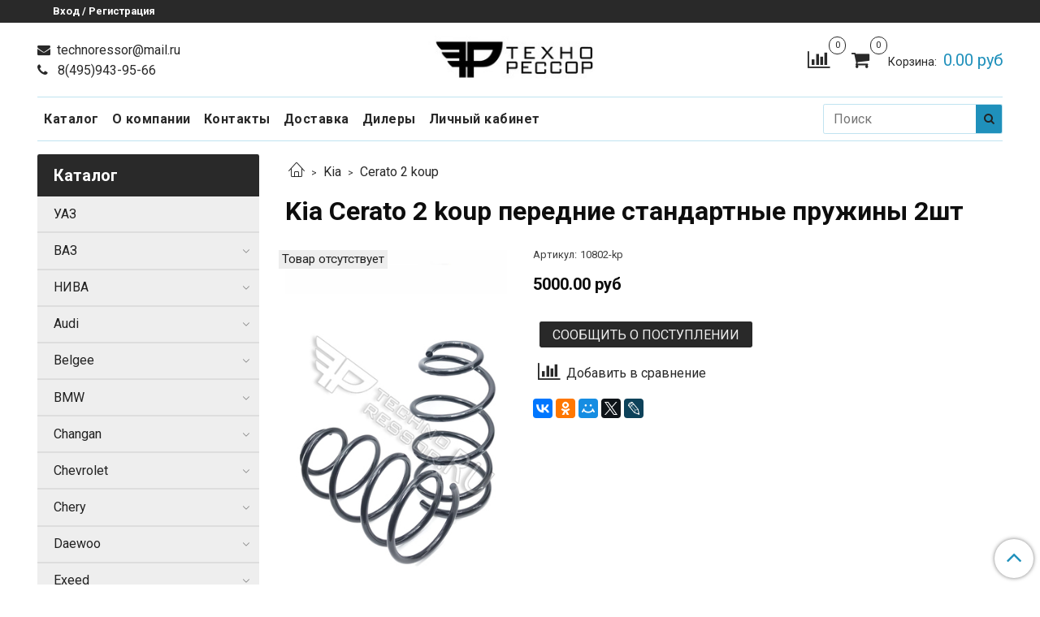

--- FILE ---
content_type: text/html; charset=utf-8
request_url: https://technoressor.ru/product/kia-cerato-2-koup-perednie-standartnye-pruzhiny-2sht
body_size: 27737
content:
<!DOCTYPE html>
<html>
  <head><meta data-config="{&quot;product_id&quot;:232738462}" name="page-config" content="" /><meta data-config="{&quot;money_with_currency_format&quot;:{&quot;delimiter&quot;:&quot;&quot;,&quot;separator&quot;:&quot;.&quot;,&quot;format&quot;:&quot;%n %u&quot;,&quot;unit&quot;:&quot;руб&quot;,&quot;show_price_without_cents&quot;:0},&quot;currency_code&quot;:&quot;RUR&quot;,&quot;currency_iso_code&quot;:&quot;RUB&quot;,&quot;default_currency&quot;:{&quot;title&quot;:&quot;Российский рубль&quot;,&quot;code&quot;:&quot;RUR&quot;,&quot;rate&quot;:1.0,&quot;format_string&quot;:&quot;%n %u&quot;,&quot;unit&quot;:&quot;руб&quot;,&quot;price_separator&quot;:null,&quot;is_default&quot;:true,&quot;price_delimiter&quot;:null,&quot;show_price_with_delimiter&quot;:null,&quot;show_price_without_cents&quot;:null},&quot;facebook&quot;:{&quot;pixelActive&quot;:false,&quot;currency_code&quot;:&quot;RUB&quot;,&quot;use_variants&quot;:null},&quot;vk&quot;:{&quot;pixel_active&quot;:null,&quot;price_list_id&quot;:null},&quot;new_ya_metrika&quot;:true,&quot;ecommerce_data_container&quot;:&quot;dataLayer&quot;,&quot;common_js_version&quot;:&quot;v2&quot;,&quot;vue_ui_version&quot;:null,&quot;feedback_captcha_enabled&quot;:&quot;1&quot;,&quot;account_id&quot;:715142,&quot;hide_items_out_of_stock&quot;:false,&quot;forbid_order_over_existing&quot;:true,&quot;minimum_items_price&quot;:null,&quot;enable_comparison&quot;:true,&quot;locale&quot;:&quot;ru&quot;,&quot;client_group&quot;:null,&quot;consent_to_personal_data&quot;:{&quot;active&quot;:true,&quot;obligatory&quot;:true,&quot;description&quot;:&quot;Настоящим подтверждаю, что я ознакомлен и согласен с условиями \u003ca href=&#39;/page/oferta&#39; target=&#39;blank&#39;\u003eоферты и политики конфиденциальности\u003c/a\u003e.&quot;},&quot;recaptcha_key&quot;:&quot;6LfXhUEmAAAAAOGNQm5_a2Ach-HWlFKD3Sq7vfFj&quot;,&quot;recaptcha_key_v3&quot;:&quot;6LcZi0EmAAAAAPNov8uGBKSHCvBArp9oO15qAhXa&quot;,&quot;yandex_captcha_key&quot;:&quot;ysc1_ec1ApqrRlTZTXotpTnO8PmXe2ISPHxsd9MO3y0rye822b9d2&quot;,&quot;checkout_float_order_content_block&quot;:false,&quot;available_products_characteristics_ids&quot;:null,&quot;sber_id_app_id&quot;:&quot;5b5a3c11-72e5-4871-8649-4cdbab3ba9a4&quot;,&quot;theme_generation&quot;:2,&quot;quick_checkout_captcha_enabled&quot;:false,&quot;max_order_lines_count&quot;:500,&quot;sber_bnpl_min_amount&quot;:1000,&quot;sber_bnpl_max_amount&quot;:150000,&quot;counter_settings&quot;:{&quot;data_layer_name&quot;:&quot;dataLayer&quot;,&quot;new_counters_setup&quot;:true,&quot;add_to_cart_event&quot;:true,&quot;remove_from_cart_event&quot;:true,&quot;add_to_wishlist_event&quot;:true,&quot;purchase_event&quot;:true},&quot;site_setting&quot;:{&quot;show_cart_button&quot;:true,&quot;show_service_button&quot;:false,&quot;show_marketplace_button&quot;:false,&quot;show_quick_checkout_button&quot;:false},&quot;warehouses&quot;:[],&quot;captcha_type&quot;:&quot;google&quot;,&quot;human_readable_urls&quot;:false}" name="shop-config" content="" /><meta name='js-evnvironment' content='production' /><meta name='default-locale' content='ru' /><meta name='insales-redefined-api-methods' content="[]" /><script src="/packs/js/shop_bundle-2b0004e7d539ecb78a46.js"></script><script type="text/javascript" src="https://static.insales-cdn.com/assets/common-js/common.v2.25.28.js"></script><script type="text/javascript" src="https://static.insales-cdn.com/assets/static-versioned/v3.72/static/libs/lodash/4.17.21/lodash.min.js"></script><script>dataLayer= []; dataLayer.push({
        event: 'view_item',
        ecommerce: {
          items: [{"item_id":"232738462","item_name":"Kia Cerato 2 koup передние стандартные пружины  2шт","item_category":"Каталог/Kia/Cerato 2 koup","price":5000}]
         }
      });</script>
<!--InsalesCounter -->
<script type="text/javascript">
(function() {
  if (typeof window.__insalesCounterId !== 'undefined') {
    return;
  }

  try {
    Object.defineProperty(window, '__insalesCounterId', {
      value: 715142,
      writable: true,
      configurable: true
    });
  } catch (e) {
    console.error('InsalesCounter: Failed to define property, using fallback:', e);
    window.__insalesCounterId = 715142;
  }

  if (typeof window.__insalesCounterId === 'undefined') {
    console.error('InsalesCounter: Failed to set counter ID');
    return;
  }

  let script = document.createElement('script');
  script.async = true;
  script.src = '/javascripts/insales_counter.js?7';
  let firstScript = document.getElementsByTagName('script')[0];
  firstScript.parentNode.insertBefore(script, firstScript);
})();
</script>
<!-- /InsalesCounter -->
    <script type="text/javascript">
      (function() {
        var fileref = document.createElement('script');
        fileref.setAttribute("type","text/javascript");
        fileref.setAttribute("src", 'https://pnn.insales-tech.ru/pnn/pnn.js?9108');
        document.getElementsByTagName("head")[0].appendChild(fileref);
      })();
    </script>

    <!-- meta -->
<meta charset="UTF-8" />



<meta name="keywords" content="Пружины, Технорессор, производство пружин, зачасти, пружины подвески, задние пружины, передние пружины, пружина купить, пружины для машины, изготовление пружин"/>



  



  <title>
    
    
        kia cerato
    
  </title>











  <meta name="description" content="Купите пружины Kia Cerato 2 koup. Подберем по кузову и году. Пружины Технорессор. Гарантия. 🚚  Быстаря доставка по Москве, России."/>








<meta name="robots" content="index,follow" />
<meta http-equiv="X-UA-Compatible" content="IE=edge,chrome=1" />
<meta name="viewport" content="width=device-width, initial-scale=1.0" />
<meta name="SKYPE_TOOLBAR" content="SKYPE_TOOLBAR_PARSER_COMPATIBLE" />










<meta name="handle" content="[]"/ data-current-collection="[]"


>

<style>
  .menu:not(.insales-menu--loaded) {
    display: flex;
    list-style: none;
    margin-left: 0;
    padding-left: 0;
    box-shadow: none;
    width: auto;
    background: transparent;
    flex-direction: row;
    flex-wrap: wrap;
  }

  .menu:not(.insales-menu--loaded) .menu-link {
    display: block;
  }

  .menu:not(.insales-menu--loaded) .menu,
  .menu:not(.insales-menu--loaded) .menu-marker,
  .menu:not(.insales-menu--loaded) .menu-icon {
    display: none;
  }
</style>







<!-- canonical url-->

  <link rel="canonical" href="https://technoressor.ru/product/kia-cerato-2-koup-perednie-standartnye-pruzhiny-2sht"/>


<!-- rss feed-->



<!-- Продукт -->
    <meta property="og:title" content="Kia Cerato 2 koup передние стандартные пружины  2шт" />
    <meta property="og:type" content="website" />
    <meta property="og:url" content="https://technoressor.ru/product/kia-cerato-2-koup-perednie-standartnye-pruzhiny-2sht" />

    
      <meta property="og:image" content="https://static.insales-cdn.com/images/products/1/2970/411184026/церато2_ст_перед.JPG" />
    






<!-- icons-->
<link rel="icon" type="image/x-icon" sizes="16x16" href="https://static.insales-cdn.com/assets/1/320/1253696/1768552187/favicon.ico" />
<link rel="stylesheet" type="text/css"  href="https://static.insales-cdn.com/assets/1/320/1253696/1768552187/jquery.fancybox.min.css" />

<meta name="yandex-verification" content="829b0a07b6d3aaca" />

<!-- Yandex.Metrika counter -->
<script type="text/javascript" >
   (function(m,e,t,r,i,k,a){m[i]=m[i]||function(){(m[i].a=m[i].a||[]).push(arguments)};
   m[i].l=1*new Date();k=e.createElement(t),a=e.getElementsByTagName(t)[0],k.async=1,k.src=r,a.parentNode.insertBefore(k,a)})
   (window, document, "script", "https://mc.yandex.ru/metrika/tag.js", "ym");

   ym(87253368, "init", {
        clickmap:true,
        trackLinks:true,
        accurateTrackBounce:true
   });
</script>
<noscript><div><img src="https://mc.yandex.ru/watch/87253368" style="position:absolute; left:-9999px;" alt="" /></div></noscript>
<!-- /Yandex.Metrika counter -->

    
  
  <link href="//fonts.googleapis.com/css?family=Roboto:300,400,700&subset=cyrillic,latin" rel="stylesheet" />




<link href="//maxcdn.bootstrapcdn.com/font-awesome/4.7.0/css/font-awesome.min.css" rel="stylesheet" />


<link href="https://static.insales-cdn.com/assets/1/320/1253696/1768552187/theme.css" rel="stylesheet" type="text/css" />

  <meta name='product-id' content='232738462' />
</head>

  <body class="fhg-body">
<!-- Yandex.Metrika counter -->
<script type="text/javascript" >
   (function(m,e,t,r,i,k,a){m[i]=m[i]||function(){(m[i].a=m[i].a||[]).push(arguments)};
   m[i].l=1*new Date();k=e.createElement(t),a=e.getElementsByTagName(t)[0],k.async=1,k.src=r,a.parentNode.insertBefore(k,a)})
   (window, document, "script", "https://mc.yandex.ru/metrika/tag.js", "ym");

   ym(105971977, "init", {
        webvisor:true,
        ecommerce:dataLayer,
        clickmap:true,
        trackLinks:true,
        accurateTrackBounce:true
   });
</script>
<script type="text/javascript">
  window.dataLayer = window.dataLayer || [];
  window.dataLayer.push({"ecommerce":{"currencyCode":"RUB","detail":{"products":[{"id":232738462,"name":"Kia Cerato 2 koup передние стандартные пружины  2шт","category":"Каталог/Kia/Cerato 2 koup","price":5000.0}]}}});
</script>
<noscript><div><img src="https://mc.yandex.ru/watch/105971977" style="position:absolute; left:-9999px;" alt="" /></div></noscript>
<!-- /Yandex.Metrika counter -->


    <div class="body-wrapper">

      <noscript>
<div class="njs-alert-overlay">
  <div class="njs-alert-wrapper">
    <div class="njs-alert">
      <p>Включите в вашем браузере JavaScript!</p>
    </div>
  </div>
</div>
</noscript>


      <div class="top-panel-wrapper">
        <div class="container">
          <div class="top-panel row js-top-panel-fixed">
  <div class="top-menu-wrapper hidden-sm">
    <a class="client-account-link" href="/client_account/login">
      
        <span>Вход / Регистрация</span>
      
    </a>
  </div>
  <div class="top-menu-wrapper cell- hidden shown-sm">
    <button type="button" class="top-panel-open-sidebar button js-open-sidebar"></button>
  </div>

  <div class="top-menu-icons-block collapse-block hide show-sm cell-">
    <div class="contacts-top-menu hidden shown-sm">
    

      <button type="button" class="contacts-icon js-open-contacts"></button>

    
      <div class="contacts-top-menu-block cell-12 hidden">
        <div class="header-block js-contacts-header cell- ">


          <div class="email text-left ">
            
                <a href="mailto:technoressor@mail.ru" class="contact-link email">
                   technoressor@mail.ru
                </a>
              
          </div>

          <div class="phone text-left ">
            
                <a href="tel:8(495)943-95-66" class="contact-link tel">
                  8(495)943-95-66
                </a>
                </br>
              
          </div>

        </div>

      </div>
    </div>

    <div class="hidden shown-sm">
      <button type="button" class="top-panel-open-search button js-open-search-panel shown-sm"></button>
    </div>

    
      <div class="compares-widget is-top-panel cell- hidden shown-sm">
        <a href="/compares" class="compares-widget-link"  title="Сравнение">
          <span class="compare-widget-caption is-top-panel">
            <span class="compare-widget-icon-header"></span>
            <span class="compares-widget-count is-top-panel js-compares-widget-count"></span>
          </span>
        </a>
      </div>
    

    <div class="shopcart-widget-wrapper is-top-panel cell-  hidden shown-sm">
      
<div class="shopcart-widget is-top-panel ">
  <a href="/cart_items " title="Корзина" class="shopcart-widget-link ">
    <span class="shopcart-widget-icon">
        <span class="shopcart-widget-count js-shopcart-widget-count is-top-panel" ></span>
    </span>
    <span class="shopcart-widget-data">
      <span class="shopcart-widget-caption">
      Корзина
      </span>

      <span class="shopcart-widget-amount js-shopcart-widget-amount hidden-md"></span>
    </span>
  </a>

</div>




    </div>
  </div>

  <div class="block-top-panel hidden-sm" >
    
  </div>

</div>

        </div>
      </div>

      <div class="container header-wrapper">
        <header class="header">
  <div class="header-inner row flex-between flex-center-sm flex-middle ">
    <div class="left-blocks cell-">
      <div class="left-blocks-inner row flex-middle">

        <div class="header-block js-contacts-header cell-4 hidden-sm ">

          <div class="email text-left hidden-sm">
            
                <a href="mailto:technoressor@mail.ru" class="contact-link email"> technoressor@mail.ru</a>
              
          </div>
          <div class="phone text-left text-center-sm hidden-sm">
            
                  <a href="tel:8(495)943-95-66" class="contact-link tel"> 8(495)943-95-66</a>
                </br>  
              
          </div>


        </div>

        <div class="logotype-wrapper cell-4 cell-7-md cell-12-sm ">
          <div class="logotype text-center-sm">
            
            <a title="Technoressor" href="/" class="logotype-link">
              
                <img src="https://static.insales-cdn.com/assets/1/320/1253696/1768552187/logotype.jpg" class="logotype-image" alt="Technoressor" title="Technoressor" />
              
            </a>
          </div>
        </div>

          <div class="header-info header-block hidden-sm cell-4 cell-7-md cell-12-sm">
            <div class="header-block header-compare">

              
                <div class="compares-widget  ">
                  <a href="/compares" class="compares-widget-link" title="Сравнение">
                    <span class="compare-widget-caption ">
                      <span class="compare-widget-icon-header"></span>
                      <span class="compares-widget-count js-compares-widget-count"></span>
                    </span>
                  </a>
                </div>
              

              <div class="shopcart-widget-wrapper  hidden-sm">
                <div class="shopcart-widget in-header">
                  <a href="/cart_items " title="Корзина" class="shopcart-widget-link ">
                    <span class="shopcart-widget-icon">
                        <span class="shopcart-widget-count js-shopcart-widget-count"></span>
                    </span>
                    <span class="shopcart-widget-data">
                      <span class="shopcart-widget-caption">
                      Корзина:
                      </span>

                      <span class="shopcart-widget-amount js-shopcart-widget-amount hidden-sm"></span>
                    </span>
                  </a>

                    <div class="cart-widget-dropdown hidden hidden-sm">
                      <form action="" method="post" class="shopping-cart js-cart-widget-empty" >
                        <div class="cart-body">
                          <div class="cart-list js-cart-dropdown">

                          </div>
                        </div>

                        <div class="cart-footer row flex-between ">

                          <div class=" cart-block-checkout is-cart-dropdown">
                            <div class="cart-total js-shopcart-total-summ"></div>

                            <a class="cart-checkout button is-primary is-cart-dropdown" href="/cart_items">
                              <span class="button-text">
                                Оформить
                              </span>
                            </a>
                          </div>

                        </div>
                        <input type="hidden" name="_method" value="put">
                        <input type="hidden" name="make_order" value="">
                        <input type="hidden" name="lang" value="ru"/>

                      </form>

                      <div class="notice notice-info text-center js-cart-empty" >
                        Ваша корзина пуста
                      </div>

                      
                    </div>
                  </div>
              </div>
            </div>
          </div>

      </div>
    </div>


  </div>

  <div class="main-menu-wrapper hidden-sm">
      








  <ul class="main-menu menu level-1" data-menu-id="main-menu">
    

      

      <li class="main-menu-item menu-item">
        <div class="main-menu-item-controls menu-item-controls">
          

          <a href="/collection/all" class="main-menu-link menu-link" data-menu-link-source="menu" data-menu-link-current="no">
            Каталог
          </a>
        </div>
      </li>

    

      

      <li class="main-menu-item menu-item">
        <div class="main-menu-item-controls menu-item-controls">
          

          <a href="/page/about-us" class="main-menu-link menu-link" data-menu-link-source="menu" data-menu-link-current="no">
            О компании
          </a>
        </div>
      </li>

    

      

      <li class="main-menu-item menu-item">
        <div class="main-menu-item-controls menu-item-controls">
          

          <a href="/page/contacts" class="main-menu-link menu-link" data-menu-link-source="menu" data-menu-link-current="no">
            Контакты
          </a>
        </div>
      </li>

    

      

      <li class="main-menu-item menu-item">
        <div class="main-menu-item-controls menu-item-controls">
          

          <a href="/page/delivery" class="main-menu-link menu-link" data-menu-link-source="menu" data-menu-link-current="no">
            Доставка
          </a>
        </div>
      </li>

    

      

      <li class="main-menu-item menu-item">
        <div class="main-menu-item-controls menu-item-controls">
          

          <a href="/page/dilery" class="main-menu-link menu-link" data-menu-link-source="menu" data-menu-link-current="no">
            Дилеры
          </a>
        </div>
      </li>

    

      

      <li class="main-menu-item menu-item">
        <div class="main-menu-item-controls menu-item-controls">
          

          <a href="/client_account/login" class="main-menu-link menu-link" data-menu-link-source="menu" data-menu-link-current="no">
            Личный кабинет
          </a>
        </div>
      </li>

    
  </ul>

  










        <form class="search-widget in-header " action="/search" method="get">
  <input type="text"
          name="q"
          class="search-widget-field"
          value=""
          placeholder="Поиск"
  >

</input>
<button type="submit" class="search-widget-button button is-widget-submit">
  
</button>

  

</form>



  </div>
</header>


<script type="text/javascript">
(function(){
    var _backcallForm = {
      form: {
        classes: 'is-backcall',
      },
      fields: [
        {
          title: 'Имя',
          name: 'content',
          required: true,
          type: "hidden",
          value: "Сообщение отправлено через форму 'Обратный звонок'"
        },
        {
          type: 'hidden',
          name: 'subject',
          value: 'Обратный звонок'
        },
        {
          title: 'Имя',
          name: 'from',
          required: true,
          type: "hidden",
          value: "technoressor@mail.ru"
        },
        {
          title: 'Имя',
          name: 'name'
        },
        {
          title: 'Телефон',
          name: 'phone',
          required: true
        },
        
        {
          title: 'Капча',
          type: 'captcha',
          required: true,
        }
        
      ],

      sendTo: Shop.sendMessage,
      onValid: function () {},
    };

  $(document).on('click', '.js-backcall-toggle', function (event) {
    event.preventDefault();

    alertify.modal({
      formDefination: _backcallForm
    }).set('title', 'Обратный звонок' );
  });
}());

</script>



      </div>

      <div class="content-wrapper container fhg-content">
        
        

        


        

        

        

        <div class="row product-wrapper">
          <div class="product cell-9 cell-8-md cell-12-sm">
            


<div class="breadcrumb-wrapper">

  <ul class="breadcrumb">

    <li class="breadcrumb-item home">
      <a class="breadcrumb-link home-icon" title="Главная" href="/">

      </a>
    </li>

    
      
      

      
      
        

        

        
      
        

        
          <li class="breadcrumb-item" data-breadcrumbs="2">
            <a class="breadcrumb-link" title="Kia" href="/collection/kia">Kia</a>
          </li>
          
        

        
      
        

        
          <li class="breadcrumb-item" data-breadcrumbs="3">
            <a class="breadcrumb-link" title="Cerato 2 koup" href="/collection/cerato-2-koup">Cerato 2 koup</a>
          </li>
          
        

        
      

    

  </ul>

</div>






<div class="page-headding-wrapper">
  <h1 class="page-headding">
    
      Kia Cerato 2 koup передние стандартные пружины  2шт

    
  </h1>
</div><!-- /.page_headding -->

<div class="row">

  <div class="product-gallery-wrapper cell-4 cell-6-md cell-12-sm">
    










  <div class="product-labels labels-list" data-labels-id="232738462">
    

    
    

    

    

    

    
      

      
        
          <span class="label not-available">
            Товар отсутствует
          </span>
        
      
    
  </div>










    

<div class="product-gallery">
  <div class="gallery-main-wrapper">
    

    <a href="https://static.insales-cdn.com/images/products/1/2970/411184026/церато2_ст_перед.JPG" class="image-wrapper"  id="gallery"  title="киа церато" data-gallery-count="1">
      <img src="https://static.insales-cdn.com/images/products/1/2970/411184026/large_церато2_ст_перед.JPG" alt="киа церато" title="киа церато" class="slide-image" >
    </a>
  </div>
  <!-- Для тыкалок js -->
  

<!-- Для планшетов -->
  
    <div class="gallery-thumbs-wrapper mobile-wrapper hidden shown-sm">
      <div class="gallery-thumbs" data-slider="gallery-thumbs-mobile">
        

        
          <div data-slider-slide >
            
            <a class="slide-inner image-container"
                data-fancybox="gallery"
                href="https://static.insales-cdn.com/images/products/1/2970/411184026/церато2_ст_перед.JPG"
                title="киа церато"
                data-caption="киа церато"
                data-slide-number="1"
            >
              <img src="https://static.insales-cdn.com/images/products/1/2970/411184026/large_церато2_ст_перед.JPG"
                class="slide-image"
              >
            </a>
          </div>
        

      </div>
    </div>

  

</div>





  </div>

  <div class="cell-8 cell-6-md cell-12-sm" data-product-id="232738462" data-main-form>
    <div class="top-panel-product">
      
        <div class="product-sku-wrapper js-product-sku-wrapper" style="display: none;">
          <span class="label-article">Артикул:</span>
          <span class="js-product-sku">10802-kp</span>
        </div>
      
      
      <div class="js-available" style="color: green; font-size: 13px;">
      
      
      
       </div>
    </div>
    <div class="product-prices on-page" style="display: none;">
        <div class="old-price js-product-old-price on-page">
          
        </div>

      <div class="price js-product-price on-page">5000 руб</div>
    </div>
    <div class="product-introtext on-page editor"></div>

    <form class="product-form" action="/cart_items">

  <div class="product-option-selectors option-selectors">
    
      <input type="hidden" name="variant_id" value="398450184">
    
  </div>

  <div class="product-control on-page" data-compare="232738462">

    






<div class="counter js-variant-counter" data-quantity style="display: none">

  <button type="button" data-quantity-change="-1" class="counter-button is-count-down "></button>

  <input type="text" value="1" name="quantity" class="counter-input "/>

  <button type="button" data-quantity-change="1" class="counter-button is-count-up "></button>
</div>








    <button class="product-button button is-primary  js-variant-shown" type="submit" data-item-add style="display: none;">

      <span class="button-text">
        В корзину
      </span>
    </button>

    <div class="product-order-variant variant-hidden js-variant-hidden" style="display: none;">
      <a href="#" class="product-button button is-primary" onclick='pnn.init(232738462,"Kia Cerato 2 koup передние стандартные пружины  2шт",398450184);return false;'>
      <span class="button-text">
        Сообщить о поступлении
      </span>
    </a>
    </div>

    <button class="product-button button is-primary js-variant-preorder "
      type="button" style="display: none;"
    >

      <span class="button-text">
        Предзаказ
      </span>
    </button>


    

    
      
        <div class="compare-control">
          <button class="compare-link js-compare-add " data-compare-add="232738462">
            <span class="compare-widget-icon-header"></span>
            <span class="link-text compare-text">
              Добавить в сравнение
            </span>
          </button>

          <button class="compare-link js-compare-delete hide" data-compare-delete="232738462" style="display: none;">
            <span class="compare-widget-icon-header"></span>
            <span class="link-text compare-text">
              Убрать из сравнения
            </span>
          </button>
        </div>
      
    

  </div>

  
    <div class="product-share share">
      <script type="text/javascript" src="//yastatic.net/es5-shims/0.0.2/es5-shims.min.js" charset="utf-8"></script>
      <script type="text/javascript" src="//yastatic.net/share2/share.js" charset="utf-8"></script>
      <div class="ya-share2" data-services="vkontakte,facebook,odnoklassniki,moimir,gplus,twitter,lj"  data-description='Передние пружины ТехноРессор стандартного клиренса для автомобилей Kia Cerato 2 koup. Мы подобрали оптимальную геометрию пружины, чтобы убрать пробои подвески, раскачку и излишние крены кузова.Тем ...' data-image="https://static.insales-cdn.com/images/products/1/2970/411184026/церато2_ст_перед.JPG" data-counter=""></div>
    </div>
  
</form>

  </div>
</div>

<div class="product-content tab">

  

  
    <button class="tab-toggle" data-target="#product-description" data-toggle="tabs">
      <p class="tab-toggle-caption">Описание</p>
    </button>

    <div id="product-description" class="tab-block">
      <div class="tab-block-inner editor">
        <p>Передние пружины ТехноРессор стандартного клиренса для автомобилей Kia Cerato 2 koup.</p> <p>Мы подобрали оптимальную геометрию пружины, чтобы убрать пробои подвески, раскачку и излишние крены кузова.Тем самым удалось увеличить грузоподъёмность и улучшить ходовые характеристики автомобиля.</p> <p>&nbsp;</p> <p>Материал: Сталь 60С2Г</p> <p>Процесс: Холодная навивка</p> <p class="p1" style="margin: 0px; font-stretch: normal; font-size: 17px; line-height: normal; -webkit-text-size-adjust: auto;"><span class="s1">Покраска: Порошковая краска глянцевая, полиэфирная; возможен технологический непрокрас, связанный с особенностью технологического процесса.</span></p> <p>Комплектность: По 2 пружины в термоусадочную полиэтиленовую пленку.</p> <p>Гарантия: 6 Месяцев.</p> <p>&nbsp;</p> <p>*Цена указана за 1 комплект (пружины 2 шт.)</p> <p>**Расчеты высоты клиренса указаны исходя из "Пакета плохих дорог", относительно состояния новой подвески.</p> <p>***Для владельцев KIA Cerato 2 koup необходимо написать "купе" в комментарии к заказу.</p>
      </div>
    </div><!-- /#product-description -->
  

  
    <button class="tab-toggle" data-target="#product-characteristics" data-toggle="tabs">
      <p class="tab-toggle-caption">Характеристики</p>
    </button>

    <div id="product-characteristics" class="tab-block">
      <div class="tab-block-inner editor">
        <table class="table table-bordered table-striped table-hover">

          
            <tr>
              <td>Производитель</td>
              <td>
                
                  Техно Рессор
                
              </td>
            </tr>
          
            <tr>
              <td>Модель</td>
              <td>
                
                  Kia Cerato 2
                
              </td>
            </tr>
          
            <tr>
              <td>Толщина металла, мм</td>
              <td>
                
                  14
                
              </td>
            </tr>
          
            <tr>
              <td>Высота пружины, мм</td>
              <td>
                
                  325±5
                
              </td>
            </tr>
          

                      <tr>
              <td>Вес, кг</td>
              <td>
                5.3
              </td>
            </tr>

          

                      <tr>
              <td>Габариты, ШхГхВ, см</td>
              <td>
               
                36x18x18              	
              </td>
            </tr>

          
        </table>
      </div>
    </div><!-- /#product-characteristics -->
  

  
    <button class="tab-toggle" data-target="#product-comment" data-toggle="tabs">
      <p class="tab-toggle-caption">Отзывы</p>
    </button>

    <div id="product-comment" class="tab-block">
      <div class="tab-block-inner">
        <div data-comments-list data-comments-moderated="true">
  
</div>




        <div class="reviews-wrapper">
  <button type="button" class="button is-reviews-toggle is-unchecked js-reviews-toggle">

    <span class="button-text">
      Оставить отзыв
    </span>
  </button>

  <div class="reviews-form">
    <div class="notice is-success js-reviews-notice-success hidden">
      
        Отзыв успешно отправлен.<br/> Он будет проверен администратором перед публикацией.
      
    </div>

    
      <div class="notice is-info icon-warning js-comments-toggle-notice">
        Перед публикацией отзывы проходят модерацию
      </div>
    

  </div>

</div>

<script type="text/javascript">
(function(){
    var _reviewForm = {
      form: {
        classes: 'is-reviews',
      },
      fields: [
        {
          title: 'Оценка',
          name: 'rating',
          type: 'rating',
          rating: 5
        },
        {
          title: 'Текст',
          type: 'textarea',
          name: 'content',
          required: true,
        },
        {
          title: 'Имя',
          name: 'author',
          required: true,
        },
        {
          title: 'Email',
          name: 'email',
          required: true
        },
        
        {
          title: 'Капча',
          type: 'captcha',
        }
        
      ],
      

        sendToOptions: {
          id: 232738462 // product id
        },

      

      sendTo: Shop.sendReview,
      messages: {
        success: 'Отзыв успешно отправлен'
      },
      onValid: function (response, form) {
        var $notice = $('.js-reviews-notice-success');
        var $commentsList = $('[data-comments-list]');
        // alertify.success('Отзыв успешно отправлен');
        $notice.removeClass('hidden');
        setTimeout(function () {
          $notice.addClass('hidden');
        }, 10000);

        form.clear();

        if (!$commentsList.data('commentsModerated')) {
          $commentsList.load(document.location.pathname + ' [data-comments-list] > div' );
          $(document).ajaxSuccess(function() {
            $(function () {
                $('[data-product-rating]').each(function () {
                  var _node = $(this);
                  var _rating = _node.data('productRating');
                  var _maxRating = _node.data('productMaxRating') || 5;
type="text/javascript"
                  _node.html(Template.render({
                    rating: _rating,
                    max: _maxRating
                  }, 'system-review-rating'));
                });
            })
          });
        }
      },
      onError: function (response, form) {
        form.markErrors(response.errors);
      }
    };

  $(document).on('click', '.js-reviews-toggle', function (event) {
    event.preventDefault();

    alertify.modal({
      formDefination: _reviewForm
    }).set('title', 'Оставить отзыв' );
  });
}());

</script>

      </div>
    </div><!-- /#product-comment -->
  

  
</div>







  <div class="product-slider is-related-products" data-slider="related-products">

    <div class="product-slider-heading-wrapper">
      <p class="product-slider-heading">Сопутствующие товары</p>

      
        <div  class="product-slider-controls" data-slider-controls>
          <button class="product-slider-prev" data-slider-prev></button>
          <button class="product-slider-next" data-slider-next></button>
        </div>
      
    </div>

    
      
        <div class="related-products" data-slider-slide>
          



<div class="product-card related-products">
  <div class="product-card-inner">

    <a href="/product/kia-cerato-2-koup-zadnie-standartnye-pruzhiny-2sht "class="product-card-photo image-container is-square " title="Kia Cerato 2 koup задние стандартные пружины 2шт">

      

      <img src="https://static.insales-cdn.com/images/products/1/4303/411185359/large_церато2_ст_зад.JPG"  title="" alt="Kia Cerato 2 koup задние стандартные пружины 2шт" class="product-card-image">
    </a>

    
      










  <div class="product-labels labels-list" data-labels-id="232739282">
    

    
    

    

    

    

    
      

      
        
          <span class="label not-available">
            Товар отсутствует
          </span>
        
      
    
  </div>









    

<div class="product-card-form_block">
    <div class="product-card-price product-prices in-card">
      <div class="price in-card">
        
          5000 руб
        

      </div>
    </div>

    <form class="product-cart-control " method="post" action="/cart_items" data-product-id="232739282">

      <input type="hidden" name="variant_id" value="398451257">
      <input type="hidden" name="quantity" class="counter-input input-number input-field" value="1"/>

      <!-- Если больше 1 модификации -->
      
        <div class="more-info">
          <a class="button button-buy is-primary button-more" href="#" title='Kia Cerato 2 koup задние стандартные пружины 2шт' onclick='pnn.init(232739282,"Kia Cerato 2 koup задние стандартные пружины 2шт",398451257);return false;'>
          </a>
        </div>
      

    </form><!-- /.product-control -->
    </div>

    
      <a  href="/product/kia-cerato-2-koup-zadnie-standartnye-pruzhiny-2sht" class="product-link">
        Kia Cerato 2 koup задние стандартные пружины 2шт
      </a>

    
  </div>
</div>







        </div>
      
        <div class="related-products" data-slider-slide>
          



<div class="product-card related-products">
  <div class="product-card-inner">

    <a href="/product/kia-cerato-2-koup-zadnie-usilennye-standartnye-pruzhiny-2sht "class="product-card-photo image-container is-square " title="Kia Cerato 2 koup задние усиленные стандартные пружины 2шт">

      

      <img src="https://static.insales-cdn.com/images/products/1/4843/411185899/large_церато2_ст_зад.JPG"  title="" alt="Kia Cerato 2 koup задние усиленные стандартные пружины 2шт" class="product-card-image">
    </a>

    
      










  <div class="product-labels labels-list" data-labels-id="232739604">
    

    
    

    

    

    

    
      

      
        
          <span class="label not-available">
            Товар отсутствует
          </span>
        
      
    
  </div>









    

<div class="product-card-form_block">
    <div class="product-card-price product-prices in-card">
      <div class="price in-card">
        
          5000 руб
        

      </div>
    </div>

    <form class="product-cart-control " method="post" action="/cart_items" data-product-id="232739604">

      <input type="hidden" name="variant_id" value="398451649">
      <input type="hidden" name="quantity" class="counter-input input-number input-field" value="1"/>

      <!-- Если больше 1 модификации -->
      
        <div class="more-info">
          <a class="button button-buy is-primary button-more" href="#" title='Kia Cerato 2 koup задние усиленные стандартные пружины 2шт' onclick='pnn.init(232739604,"Kia Cerato 2 koup задние усиленные стандартные пружины 2шт",398451649);return false;'>
          </a>
        </div>
      

    </form><!-- /.product-control -->
    </div>

    
      <a  href="/product/kia-cerato-2-koup-zadnie-usilennye-standartnye-pruzhiny-2sht" class="product-link">
        Kia Cerato 2 koup задние усиленные стандартные пружины 2шт
      </a>

    
  </div>
</div>







        </div>
      

    
  </div>






















            
          </div>

          
            <div class="cell-3 cell-4-md hidden-sm flex-first">
              
  

  <div class="sidebar-block">
    <div class="sidebar-block-heading mega-menu-main_heading">
      Каталог
    </div>

    <div class="sidebar-block-content">
      









  
    
    

    <ul class="sidebar-menu menu level-1" data-menu-id="sidebar-menu">

      

        
        
        

        
        

        
        

        

          

          

          <li class="sidebar-menu-item menu-item level-1">
            <div class="sidebar-menu-item-controls menu-item-controls level-1">

              

              <a href="/collection/uaz" class="sidebar-menu-link menu-link level-1" data-menu-link="uaz" data-menu-link-source="collection">
                УАЗ
              </a>

              
            </div>

            

            

          
            </li>
          

          

        

      

        
        
        

        
        

        
        

        

          

          

          <li class="sidebar-menu-item menu-item level-1">
            <div class="sidebar-menu-item-controls menu-item-controls level-1">

              

              <a href="/collection/vaz" class="sidebar-menu-link menu-link level-1" data-menu-link="vaz" data-menu-link-source="collection">
                ВАЗ
              </a>

              
                <button class="sidebar-menu-marker menu-marker" type="button"></button>
              
            </div>

            
              <ul class="sidebar-menu menu">
            

            

          

          

        

      

        
        
        

        
        

        
        

        

          

          

          <li class="sidebar-menu-item menu-item level-1">
            <div class="sidebar-menu-item-controls menu-item-controls level-1">

              

              <a href="/collection/vaz-2101-07" class="sidebar-menu-link menu-link level-1" data-menu-link="vaz-2101-07" data-menu-link-source="collection">
                ВАЗ 2101-07
              </a>

              
                <button class="sidebar-menu-marker menu-marker" type="button"></button>
              
            </div>

            
              <ul class="sidebar-menu menu">
            

            

          

          

        

      

        
        
        

        
        

        
        

        

          

          

          <li class="sidebar-menu-item menu-item level-1">
            <div class="sidebar-menu-item-controls menu-item-controls level-1">

              

              <a href="/collection/podveska-vaz-2101-07" class="sidebar-menu-link menu-link level-1" data-menu-link="podveska-vaz-2101-07" data-menu-link-source="collection">
                Дрифт Ваз 2101-07
              </a>

              
            </div>

            

            

          
            </li>
          

          

        

      

        
        
        

        
        

        
        

        

          

          

          <li class="sidebar-menu-item menu-item level-1">
            <div class="sidebar-menu-item-controls menu-item-controls level-1">

              

              <a href="/collection/pruzhiny-vaz-2101-07" class="sidebar-menu-link menu-link level-1" data-menu-link="pruzhiny-vaz-2101-07" data-menu-link-source="collection">
                Пружины Ваз 2101-07
              </a>

              
            </div>

            

            

          
            </li>
          

          

        

      

        
        
        

        
        

        
        

        

          

          

          <li class="sidebar-menu-item menu-item level-1">
            <div class="sidebar-menu-item-controls menu-item-controls level-1">

              

              <a href="/collection/amortizatory-vaz-2101-07" class="sidebar-menu-link menu-link level-1" data-menu-link="amortizatory-vaz-2101-07" data-menu-link-source="collection">
                Амортизаторы Ваз 2101-07
              </a>

              
            </div>

            

            

          
            </li>
          

          

        

      

        
        
        

        
        

        
        

        

          

          
            
              

              </ul>
            

            </li>
          

          <li class="sidebar-menu-item menu-item level-1">
            <div class="sidebar-menu-item-controls menu-item-controls level-1">

              

              <a href="/collection/vaz-2108-99" class="sidebar-menu-link menu-link level-1" data-menu-link="vaz-2108-99" data-menu-link-source="collection">
                ВАЗ 2108-99
              </a>

              
                <button class="sidebar-menu-marker menu-marker" type="button"></button>
              
            </div>

            
              <ul class="sidebar-menu menu">
            

            

          

          

        

      

        
        
        

        
        

        
        

        

          

          

          <li class="sidebar-menu-item menu-item level-1">
            <div class="sidebar-menu-item-controls menu-item-controls level-1">

              

              <a href="/collection/podveska-vaz-2108-99" class="sidebar-menu-link menu-link level-1" data-menu-link="podveska-vaz-2108-99" data-menu-link-source="collection">
                Подвеска Ваз 2108-99
              </a>

              
                <button class="sidebar-menu-marker menu-marker" type="button"></button>
              
            </div>

            
              <ul class="sidebar-menu menu">
            

            

          

          

        

      

        
        
        

        
        

        
        

        

          

          

          <li class="sidebar-menu-item menu-item level-1">
            <div class="sidebar-menu-item-controls menu-item-controls level-1">

              

              <a href="/collection/amortizatory-vaz-2108-99" class="sidebar-menu-link menu-link level-1" data-menu-link="amortizatory-vaz-2108-99" data-menu-link-source="collection">
                Амортизаторы Ваз 2108-99
              </a>

              
            </div>

            

            

          
            </li>
          

          

        

      

        
        
        

        
        

        
        

        

          

          

          <li class="sidebar-menu-item menu-item level-1">
            <div class="sidebar-menu-item-controls menu-item-controls level-1">

              

              <a href="/collection/pruzhiny-vaz-2108-99" class="sidebar-menu-link menu-link level-1" data-menu-link="pruzhiny-vaz-2108-99" data-menu-link-source="collection">
                Пружины Ваз 2108-99
              </a>

              
            </div>

            

            

          
            </li>
          

          

        

      

        
        
        

        
        

        
        

        

          

          

          <li class="sidebar-menu-item menu-item level-1">
            <div class="sidebar-menu-item-controls menu-item-controls level-1">

              

              <a href="/collection/rezinovye-i-poliuretanovye-elementy-3" class="sidebar-menu-link menu-link level-1" data-menu-link="rezinovye-i-poliuretanovye-elementy-3" data-menu-link-source="collection">
                Комплектующие подвески Ваз 2108-99
              </a>

              
            </div>

            

            

          
            </li>
          

          

        

      

        
        
        

        
        

        
        

        

          

          
            
              

              </ul>
            
              
                </li>
              

              </ul>
            

            </li>
          

          <li class="sidebar-menu-item menu-item level-1">
            <div class="sidebar-menu-item-controls menu-item-controls level-1">

              

              <a href="/collection/vaz-2110-12" class="sidebar-menu-link menu-link level-1" data-menu-link="vaz-2110-12" data-menu-link-source="collection">
                ВАЗ 2110-12
              </a>

              
                <button class="sidebar-menu-marker menu-marker" type="button"></button>
              
            </div>

            
              <ul class="sidebar-menu menu">
            

            

          

          

        

      

        
        
        

        
        

        
        

        

          

          

          <li class="sidebar-menu-item menu-item level-1">
            <div class="sidebar-menu-item-controls menu-item-controls level-1">

              

              <a href="/collection/podveska-vaz-2110-12" class="sidebar-menu-link menu-link level-1" data-menu-link="podveska-vaz-2110-12" data-menu-link-source="collection">
                Подвеска Ваз 2110-12
              </a>

              
                <button class="sidebar-menu-marker menu-marker" type="button"></button>
              
            </div>

            
              <ul class="sidebar-menu menu">
            

            

          

          

        

      

        
        
        

        
        

        
        

        

          

          

          <li class="sidebar-menu-item menu-item level-1">
            <div class="sidebar-menu-item-controls menu-item-controls level-1">

              

              <a href="/collection/amortizatory-vaz-2110-12" class="sidebar-menu-link menu-link level-1" data-menu-link="amortizatory-vaz-2110-12" data-menu-link-source="collection">
                Амортизаторы Ваз 2110-12
              </a>

              
            </div>

            

            

          
            </li>
          

          

        

      

        
        
        

        
        

        
        

        

          

          

          <li class="sidebar-menu-item menu-item level-1">
            <div class="sidebar-menu-item-controls menu-item-controls level-1">

              

              <a href="/collection/pruzhiny-vaz-2110-12" class="sidebar-menu-link menu-link level-1" data-menu-link="pruzhiny-vaz-2110-12" data-menu-link-source="collection">
                Пружины Ваз 2110-12
              </a>

              
            </div>

            

            

          
            </li>
          

          

        

      

        
        
        

        
        

        
        

        

          

          

          <li class="sidebar-menu-item menu-item level-1">
            <div class="sidebar-menu-item-controls menu-item-controls level-1">

              

              <a href="/collection/rezinovye-i-poliuretanovye-elementy-446af6" class="sidebar-menu-link menu-link level-1" data-menu-link="rezinovye-i-poliuretanovye-elementy-446af6" data-menu-link-source="collection">
                Резиновые и полиуретановые элементы.
              </a>

              
            </div>

            

            

          
            </li>
          

          

        

      

        
        
        

        
        

        
        

        

          

          
            
              

              </ul>
            
              
                </li>
              

              </ul>
            

            </li>
          

          <li class="sidebar-menu-item menu-item level-1">
            <div class="sidebar-menu-item-controls menu-item-controls level-1">

              

              <a href="/collection/vaz-2113-15" class="sidebar-menu-link menu-link level-1" data-menu-link="vaz-2113-15" data-menu-link-source="collection">
                ВАЗ 2113-15
              </a>

              
                <button class="sidebar-menu-marker menu-marker" type="button"></button>
              
            </div>

            
              <ul class="sidebar-menu menu">
            

            

          

          

        

      

        
        
        

        
        

        
        

        

          

          

          <li class="sidebar-menu-item menu-item level-1">
            <div class="sidebar-menu-item-controls menu-item-controls level-1">

              

              <a href="/collection/podveska-vaz-2113-15" class="sidebar-menu-link menu-link level-1" data-menu-link="podveska-vaz-2113-15" data-menu-link-source="collection">
                Подвеска Ваз 2113-15
              </a>

              
                <button class="sidebar-menu-marker menu-marker" type="button"></button>
              
            </div>

            
              <ul class="sidebar-menu menu">
            

            

          

          

        

      

        
        
        

        
        

        
        

        

          

          

          <li class="sidebar-menu-item menu-item level-1">
            <div class="sidebar-menu-item-controls menu-item-controls level-1">

              

              <a href="/collection/amortizatory-vaz-2113-15" class="sidebar-menu-link menu-link level-1" data-menu-link="amortizatory-vaz-2113-15" data-menu-link-source="collection">
                Амортизаторы Ваз 2113-15
              </a>

              
            </div>

            

            

          
            </li>
          

          

        

      

        
        
        

        
        

        
        

        

          

          

          <li class="sidebar-menu-item menu-item level-1">
            <div class="sidebar-menu-item-controls menu-item-controls level-1">

              

              <a href="/collection/pruzhiny-vaz-2113-15" class="sidebar-menu-link menu-link level-1" data-menu-link="pruzhiny-vaz-2113-15" data-menu-link-source="collection">
                Пружины Ваз 2113-15
              </a>

              
            </div>

            

            

          
            </li>
          

          

        

      

        
        
        

        
        

        
        

        

          

          

          <li class="sidebar-menu-item menu-item level-1">
            <div class="sidebar-menu-item-controls menu-item-controls level-1">

              

              <a href="/collection/rezinovye-i-poliuretanovye-elementy-2" class="sidebar-menu-link menu-link level-1" data-menu-link="rezinovye-i-poliuretanovye-elementy-2" data-menu-link-source="collection">
                Резиновые и полиуретановые элементы.
              </a>

              
            </div>

            

            

          
            </li>
          

          

        

      

        
        
        

        
        

        
        

        

          

          
            
              

              </ul>
            
              
                </li>
              

              </ul>
            

            </li>
          

          <li class="sidebar-menu-item menu-item level-1">
            <div class="sidebar-menu-item-controls menu-item-controls level-1">

              

              <a href="/collection/lada-priora" class="sidebar-menu-link menu-link level-1" data-menu-link="lada-priora" data-menu-link-source="collection">
                Lada Priora
              </a>

              
                <button class="sidebar-menu-marker menu-marker" type="button"></button>
              
            </div>

            
              <ul class="sidebar-menu menu">
            

            

          

          

        

      

        
        
        

        
        

        
        

        

          

          

          <li class="sidebar-menu-item menu-item level-1">
            <div class="sidebar-menu-item-controls menu-item-controls level-1">

              

              <a href="/collection/podveska-lada-priora" class="sidebar-menu-link menu-link level-1" data-menu-link="podveska-lada-priora" data-menu-link-source="collection">
                Подвеска Lada Priora
              </a>

              
                <button class="sidebar-menu-marker menu-marker" type="button"></button>
              
            </div>

            
              <ul class="sidebar-menu menu">
            

            

          

          

        

      

        
        
        

        
        

        
        

        

          

          

          <li class="sidebar-menu-item menu-item level-1">
            <div class="sidebar-menu-item-controls menu-item-controls level-1">

              

              <a href="/collection/amortizatory-lada-priora" class="sidebar-menu-link menu-link level-1" data-menu-link="amortizatory-lada-priora" data-menu-link-source="collection">
                Амортизаторы Lada Priora
              </a>

              
            </div>

            

            

          
            </li>
          

          

        

      

        
        
        

        
        

        
        

        

          

          

          <li class="sidebar-menu-item menu-item level-1">
            <div class="sidebar-menu-item-controls menu-item-controls level-1">

              

              <a href="/collection/pruzhiny-lada-priora" class="sidebar-menu-link menu-link level-1" data-menu-link="pruzhiny-lada-priora" data-menu-link-source="collection">
                Пружины Lada Priora
              </a>

              
            </div>

            

            

          
            </li>
          

          

        

      

        
        
        

        
        

        
        

        

          

          

          <li class="sidebar-menu-item menu-item level-1">
            <div class="sidebar-menu-item-controls menu-item-controls level-1">

              

              <a href="/collection/rezinovye-i-poliuretanovye-elementy" class="sidebar-menu-link menu-link level-1" data-menu-link="rezinovye-i-poliuretanovye-elementy" data-menu-link-source="collection">
                Резиновые и полиуретановые элементы.
              </a>

              
            </div>

            

            

          
            </li>
          

          

        

      

        
        
        

        
        

        
        

        

          

          
            
              

              </ul>
            
              
                </li>
              

              </ul>
            

            </li>
          

          <li class="sidebar-menu-item menu-item level-1">
            <div class="sidebar-menu-item-controls menu-item-controls level-1">

              

              <a href="/collection/lada-granta" class="sidebar-menu-link menu-link level-1" data-menu-link="lada-granta" data-menu-link-source="collection">
                Lada Granta
              </a>

              
                <button class="sidebar-menu-marker menu-marker" type="button"></button>
              
            </div>

            
              <ul class="sidebar-menu menu">
            

            

          

          

        

      

        
        
        

        
        

        
        

        

          

          

          <li class="sidebar-menu-item menu-item level-1">
            <div class="sidebar-menu-item-controls menu-item-controls level-1">

              

              <a href="/collection/podveska-lada-granta" class="sidebar-menu-link menu-link level-1" data-menu-link="podveska-lada-granta" data-menu-link-source="collection">
                Подвеска Lada Granta
              </a>

              
                <button class="sidebar-menu-marker menu-marker" type="button"></button>
              
            </div>

            
              <ul class="sidebar-menu menu">
            

            

          

          

        

      

        
        
        

        
        

        
        

        

          

          

          <li class="sidebar-menu-item menu-item level-1">
            <div class="sidebar-menu-item-controls menu-item-controls level-1">

              

              <a href="/collection/amortizatory-lada-granta" class="sidebar-menu-link menu-link level-1" data-menu-link="amortizatory-lada-granta" data-menu-link-source="collection">
                Амортизаторы Lada Granta
              </a>

              
            </div>

            

            

          
            </li>
          

          

        

      

        
        
        

        
        

        
        

        

          

          

          <li class="sidebar-menu-item menu-item level-1">
            <div class="sidebar-menu-item-controls menu-item-controls level-1">

              

              <a href="/collection/pruzhiny-lada-granta" class="sidebar-menu-link menu-link level-1" data-menu-link="pruzhiny-lada-granta" data-menu-link-source="collection">
                Пружины Lada Granta
              </a>

              
            </div>

            

            

          
            </li>
          

          

        

      

        
        
        

        
        

        
        

        

          

          

          <li class="sidebar-menu-item menu-item level-1">
            <div class="sidebar-menu-item-controls menu-item-controls level-1">

              

              <a href="/collection/rezinovye-i-poliuretanovye-elementy-dd9bd7" class="sidebar-menu-link menu-link level-1" data-menu-link="rezinovye-i-poliuretanovye-elementy-dd9bd7" data-menu-link-source="collection">
                Резиновые и полиуретановые элементы.
              </a>

              
            </div>

            

            

          
            </li>
          

          

        

      

        
        
        

        
        

        
        

        

          

          
            
              

              </ul>
            
              
                </li>
              

              </ul>
            

            </li>
          

          <li class="sidebar-menu-item menu-item level-1">
            <div class="sidebar-menu-item-controls menu-item-controls level-1">

              

              <a href="/collection/lada-granta-fl" class="sidebar-menu-link menu-link level-1" data-menu-link="lada-granta-fl" data-menu-link-source="collection">
                Lada Granta FL
              </a>

              
                <button class="sidebar-menu-marker menu-marker" type="button"></button>
              
            </div>

            
              <ul class="sidebar-menu menu">
            

            

          

          

        

      

        
        
        

        
        

        
        

        

          

          

          <li class="sidebar-menu-item menu-item level-1">
            <div class="sidebar-menu-item-controls menu-item-controls level-1">

              

              <a href="/collection/podveska-lada-granta-fl" class="sidebar-menu-link menu-link level-1" data-menu-link="podveska-lada-granta-fl" data-menu-link-source="collection">
                Подвеска Lada Granta FL
              </a>

              
                <button class="sidebar-menu-marker menu-marker" type="button"></button>
              
            </div>

            
              <ul class="sidebar-menu menu">
            

            

          

          

        

      

        
        
        

        
        

        
        

        

          

          

          <li class="sidebar-menu-item menu-item level-1">
            <div class="sidebar-menu-item-controls menu-item-controls level-1">

              

              <a href="/collection/amortizatory-lada-granta-fl" class="sidebar-menu-link menu-link level-1" data-menu-link="amortizatory-lada-granta-fl" data-menu-link-source="collection">
                Амортизаторы Lada Granta FL
              </a>

              
            </div>

            

            

          
            </li>
          

          

        

      

        
        
        

        
        

        
        

        

          

          

          <li class="sidebar-menu-item menu-item level-1">
            <div class="sidebar-menu-item-controls menu-item-controls level-1">

              

              <a href="/collection/pruzhiny-lada-granta-fl" class="sidebar-menu-link menu-link level-1" data-menu-link="pruzhiny-lada-granta-fl" data-menu-link-source="collection">
                Пружины Lada Granta FL
              </a>

              
            </div>

            

            

          
            </li>
          

          

        

      

        
        
        

        
        

        
        

        

          

          

          <li class="sidebar-menu-item menu-item level-1">
            <div class="sidebar-menu-item-controls menu-item-controls level-1">

              

              <a href="/collection/rezinovye-i-poliuretanovye-elementy-25b200" class="sidebar-menu-link menu-link level-1" data-menu-link="rezinovye-i-poliuretanovye-elementy-25b200" data-menu-link-source="collection">
                Резиновые и полиуретановые элементы.
              </a>

              
            </div>

            

            

          
            </li>
          

          

        

      

        
        
        

        
        

        
        

        

          

          
            
              

              </ul>
            
              
                </li>
              

              </ul>
            

            </li>
          

          <li class="sidebar-menu-item menu-item level-1">
            <div class="sidebar-menu-item-controls menu-item-controls level-1">

              

              <a href="/collection/lada-kalina" class="sidebar-menu-link menu-link level-1" data-menu-link="lada-kalina" data-menu-link-source="collection">
                Lada Kalina 2
              </a>

              
                <button class="sidebar-menu-marker menu-marker" type="button"></button>
              
            </div>

            
              <ul class="sidebar-menu menu">
            

            

          

          

        

      

        
        
        

        
        

        
        

        

          

          

          <li class="sidebar-menu-item menu-item level-1">
            <div class="sidebar-menu-item-controls menu-item-controls level-1">

              

              <a href="/collection/podveska-lada-kalina" class="sidebar-menu-link menu-link level-1" data-menu-link="podveska-lada-kalina" data-menu-link-source="collection">
                Подвеска Lada Kalina 2
              </a>

              
                <button class="sidebar-menu-marker menu-marker" type="button"></button>
              
            </div>

            
              <ul class="sidebar-menu menu">
            

            

          

          

        

      

        
        
        

        
        

        
        

        

          

          

          <li class="sidebar-menu-item menu-item level-1">
            <div class="sidebar-menu-item-controls menu-item-controls level-1">

              

              <a href="/collection/amortizatory-lada-kalina" class="sidebar-menu-link menu-link level-1" data-menu-link="amortizatory-lada-kalina" data-menu-link-source="collection">
                Амортизаторы Lada Kalina 2
              </a>

              
            </div>

            

            

          
            </li>
          

          

        

      

        
        
        

        
        

        
        

        

          

          

          <li class="sidebar-menu-item menu-item level-1">
            <div class="sidebar-menu-item-controls menu-item-controls level-1">

              

              <a href="/collection/pruzhiny-lada-kalina" class="sidebar-menu-link menu-link level-1" data-menu-link="pruzhiny-lada-kalina" data-menu-link-source="collection">
                Пружины Lada Kalina 2
              </a>

              
            </div>

            

            

          
            </li>
          

          

        

      

        
        
        

        
        

        
        

        

          

          

          <li class="sidebar-menu-item menu-item level-1">
            <div class="sidebar-menu-item-controls menu-item-controls level-1">

              

              <a href="/collection/rezinovye-i-poliuretanovye-elementy-9a55d9" class="sidebar-menu-link menu-link level-1" data-menu-link="rezinovye-i-poliuretanovye-elementy-9a55d9" data-menu-link-source="collection">
                Резиновые и полиуретановые элементы.
              </a>

              
            </div>

            

            

          
            </li>
          

          

        

      

        
        
        

        
        

        
        

        

          

          
            
              

              </ul>
            
              
                </li>
              

              </ul>
            

            </li>
          

          <li class="sidebar-menu-item menu-item level-1">
            <div class="sidebar-menu-item-controls menu-item-controls level-1">

              

              <a href="/collection/lada-vesta" class="sidebar-menu-link menu-link level-1" data-menu-link="lada-vesta" data-menu-link-source="collection">
                Lada Vesta
              </a>

              
                <button class="sidebar-menu-marker menu-marker" type="button"></button>
              
            </div>

            
              <ul class="sidebar-menu menu">
            

            

          

          

        

      

        
        
        

        
        

        
        

        

          

          

          <li class="sidebar-menu-item menu-item level-1">
            <div class="sidebar-menu-item-controls menu-item-controls level-1">

              

              <a href="/collection/podveska-lada-vesta" class="sidebar-menu-link menu-link level-1" data-menu-link="podveska-lada-vesta" data-menu-link-source="collection">
                Подвеска Lada Vesta
              </a>

              
                <button class="sidebar-menu-marker menu-marker" type="button"></button>
              
            </div>

            
              <ul class="sidebar-menu menu">
            

            

          

          

        

      

        
        
        

        
        

        
        

        

          

          

          <li class="sidebar-menu-item menu-item level-1">
            <div class="sidebar-menu-item-controls menu-item-controls level-1">

              

              <a href="/collection/pruzhiny-lada-vesta" class="sidebar-menu-link menu-link level-1" data-menu-link="pruzhiny-lada-vesta" data-menu-link-source="collection">
                Пружины Lada Vesta
              </a>

              
            </div>

            

            

          
            </li>
          

          

        

      

        
        
        

        
        

        
        

        

          

          

          <li class="sidebar-menu-item menu-item level-1">
            <div class="sidebar-menu-item-controls menu-item-controls level-1">

              

              <a href="/collection/pruzhiny-lada-vesta-sw" class="sidebar-menu-link menu-link level-1" data-menu-link="pruzhiny-lada-vesta-sw" data-menu-link-source="collection">
                Пружины Lada Vesta sw
              </a>

              
            </div>

            

            

          
            </li>
          

          

        

      

        
        
        

        
        

        
        

        

          

          

          <li class="sidebar-menu-item menu-item level-1">
            <div class="sidebar-menu-item-controls menu-item-controls level-1">

              

              <a href="/collection/pruzhiny-lada-vesta-sw-cross" class="sidebar-menu-link menu-link level-1" data-menu-link="pruzhiny-lada-vesta-sw-cross" data-menu-link-source="collection">
                Пружины Lada Vesta sw Cross
              </a>

              
            </div>

            

            

          
            </li>
          

          

        

      

        
        
        

        
        

        
        

        

          

          
            
              

              </ul>
            
              
                </li>
              

              </ul>
            

            </li>
          

          <li class="sidebar-menu-item menu-item level-1">
            <div class="sidebar-menu-item-controls menu-item-controls level-1">

              

              <a href="/collection/lada-largus" class="sidebar-menu-link menu-link level-1" data-menu-link="lada-largus" data-menu-link-source="collection">
                Lada Largus
              </a>

              
                <button class="sidebar-menu-marker menu-marker" type="button"></button>
              
            </div>

            
              <ul class="sidebar-menu menu">
            

            

          

          

        

      

        
        
        

        
        

        
        

        

          

          

          <li class="sidebar-menu-item menu-item level-1">
            <div class="sidebar-menu-item-controls menu-item-controls level-1">

              

              <a href="/collection/podveska-lada-largus" class="sidebar-menu-link menu-link level-1" data-menu-link="podveska-lada-largus" data-menu-link-source="collection">
                Подвеска Lada Largus
              </a>

              
                <button class="sidebar-menu-marker menu-marker" type="button"></button>
              
            </div>

            
              <ul class="sidebar-menu menu">
            

            

          

          

        

      

        
        
        

        
        

        
        

        

          

          

          <li class="sidebar-menu-item menu-item level-1">
            <div class="sidebar-menu-item-controls menu-item-controls level-1">

              

              <a href="/collection/pruzhiny-lada-largus" class="sidebar-menu-link menu-link level-1" data-menu-link="pruzhiny-lada-largus" data-menu-link-source="collection">
                Пружины Lada Largus
              </a>

              
            </div>

            

            

          
            </li>
          

          

        

      

        
        
        

        
        

        
        

        

          

          
            
              

              </ul>
            
              
                </li>
              

              </ul>
            

            </li>
          

          <li class="sidebar-menu-item menu-item level-1">
            <div class="sidebar-menu-item-controls menu-item-controls level-1">

              

              <a href="/collection/lada-x-ray" class="sidebar-menu-link menu-link level-1" data-menu-link="lada-x-ray" data-menu-link-source="collection">
                Lada X-Ray
              </a>

              
                <button class="sidebar-menu-marker menu-marker" type="button"></button>
              
            </div>

            
              <ul class="sidebar-menu menu">
            

            

          

          

        

      

        
        
        

        
        

        
        

        

          

          

          <li class="sidebar-menu-item menu-item level-1">
            <div class="sidebar-menu-item-controls menu-item-controls level-1">

              

              <a href="/collection/podveska-lada-x-ray" class="sidebar-menu-link menu-link level-1" data-menu-link="podveska-lada-x-ray" data-menu-link-source="collection">
                Подвеска Lada X-Ray
              </a>

              
                <button class="sidebar-menu-marker menu-marker" type="button"></button>
              
            </div>

            
              <ul class="sidebar-menu menu">
            

            

          

          

        

      

        
        
        

        
        

        
        

        

          

          

          <li class="sidebar-menu-item menu-item level-1">
            <div class="sidebar-menu-item-controls menu-item-controls level-1">

              

              <a href="/collection/pruzhiny-lada-x-ray" class="sidebar-menu-link menu-link level-1" data-menu-link="pruzhiny-lada-x-ray" data-menu-link-source="collection">
                Пружины Lada X-Ray
              </a>

              
            </div>

            

            

          
            </li>
          

          

        

      

        
        
        

        
        

        
        

        

          

          
            
              

              </ul>
            
              
                </li>
              

              </ul>
            
              
                </li>
              

              </ul>
            

            </li>
          

          <li class="sidebar-menu-item menu-item level-1">
            <div class="sidebar-menu-item-controls menu-item-controls level-1">

              

              <a href="/collection/niva" class="sidebar-menu-link menu-link level-1" data-menu-link="niva" data-menu-link-source="collection">
                НИВА
              </a>

              
                <button class="sidebar-menu-marker menu-marker" type="button"></button>
              
            </div>

            
              <ul class="sidebar-menu menu">
            

            

          

          

        

      

        
        
        

        
        

        
        

        

          

          

          <li class="sidebar-menu-item menu-item level-1">
            <div class="sidebar-menu-item-controls menu-item-controls level-1">

              

              <a href="/collection/niva-2121" class="sidebar-menu-link menu-link level-1" data-menu-link="niva-2121" data-menu-link-source="collection">
                Нива 2121
              </a>

              
            </div>

            

            

          
            </li>
          

          

        

      

        
        
        

        
        

        
        

        

          

          

          <li class="sidebar-menu-item menu-item level-1">
            <div class="sidebar-menu-item-controls menu-item-controls level-1">

              

              <a href="/collection/niva-2131" class="sidebar-menu-link menu-link level-1" data-menu-link="niva-2131" data-menu-link-source="collection">
                Нива 2131
              </a>

              
            </div>

            

            

          
            </li>
          

          

        

      

        
        
        

        
        

        
        

        

          

          

          <li class="sidebar-menu-item menu-item level-1">
            <div class="sidebar-menu-item-controls menu-item-controls level-1">

              

              <a href="/collection/niva-2123" class="sidebar-menu-link menu-link level-1" data-menu-link="niva-2123" data-menu-link-source="collection">
                Нива 2123
              </a>

              
            </div>

            

            

          
            </li>
          

          

        

      

        
        
        

        
        

        
        

        

          

          
            
              

              </ul>
            

            </li>
          

          <li class="sidebar-menu-item menu-item level-1">
            <div class="sidebar-menu-item-controls menu-item-controls level-1">

              

              <a href="/collection/audi" class="sidebar-menu-link menu-link level-1" data-menu-link="audi" data-menu-link-source="collection">
                Audi
              </a>

              
                <button class="sidebar-menu-marker menu-marker" type="button"></button>
              
            </div>

            
              <ul class="sidebar-menu menu">
            

            

          

          

        

      

        
        
        

        
        

        
        

        

          

          

          <li class="sidebar-menu-item menu-item level-1">
            <div class="sidebar-menu-item-controls menu-item-controls level-1">

              

              <a href="/collection/pruzhiny-audi-a3-8v" class="sidebar-menu-link menu-link level-1" data-menu-link="pruzhiny-audi-a3-8v" data-menu-link-source="collection">
                A3 8V
              </a>

              
            </div>

            

            

          
            </li>
          

          

        

      

        
        
        

        
        

        
        

        

          

          

          <li class="sidebar-menu-item menu-item level-1">
            <div class="sidebar-menu-item-controls menu-item-controls level-1">

              

              <a href="/collection/audi-a4-b8" class="sidebar-menu-link menu-link level-1" data-menu-link="audi-a4-b8" data-menu-link-source="collection">
                А4 B8
              </a>

              
            </div>

            

            

          
            </li>
          

          

        

      

        
        
        

        
        

        
        

        

          

          

          <li class="sidebar-menu-item menu-item level-1">
            <div class="sidebar-menu-item-controls menu-item-controls level-1">

              

              <a href="/collection/audi-a4-b9" class="sidebar-menu-link menu-link level-1" data-menu-link="audi-a4-b9" data-menu-link-source="collection">
                A4 B9
              </a>

              
            </div>

            

            

          
            </li>
          

          

        

      

        
        
        

        
        

        
        

        

          

          

          <li class="sidebar-menu-item menu-item level-1">
            <div class="sidebar-menu-item-controls menu-item-controls level-1">

              

              <a href="/collection/audi-a6-c7" class="sidebar-menu-link menu-link level-1" data-menu-link="audi-a6-c7" data-menu-link-source="collection">
                A6 C7
              </a>

              
            </div>

            

            

          
            </li>
          

          

        

      

        
        
        

        
        

        
        

        

          

          

          <li class="sidebar-menu-item menu-item level-1">
            <div class="sidebar-menu-item-controls menu-item-controls level-1">

              

              <a href="/collection/audi-q3" class="sidebar-menu-link menu-link level-1" data-menu-link="audi-q3" data-menu-link-source="collection">
                Q3 8U
              </a>

              
            </div>

            

            

          
            </li>
          

          

        

      

        
        
        

        
        

        
        

        

          

          

          <li class="sidebar-menu-item menu-item level-1">
            <div class="sidebar-menu-item-controls menu-item-controls level-1">

              

              <a href="/collection/audi-q5-8r" class="sidebar-menu-link menu-link level-1" data-menu-link="audi-q5-8r" data-menu-link-source="collection">
                Q5 8R
              </a>

              
            </div>

            

            

          
            </li>
          

          

        

      

        
        
        

        
        

        
        

        

          

          

          <li class="sidebar-menu-item menu-item level-1">
            <div class="sidebar-menu-item-controls menu-item-controls level-1">

              

              <a href="/collection/audi-tt-8n" class="sidebar-menu-link menu-link level-1" data-menu-link="audi-tt-8n" data-menu-link-source="collection">
                TT 8N
              </a>

              
            </div>

            

            

          
            </li>
          

          

        

      

        
        
        

        
        

        
        

        

          

          
            
              

              </ul>
            

            </li>
          

          <li class="sidebar-menu-item menu-item level-1">
            <div class="sidebar-menu-item-controls menu-item-controls level-1">

              

              <a href="/collection/belgee" class="sidebar-menu-link menu-link level-1" data-menu-link="belgee" data-menu-link-source="collection">
                Belgee
              </a>

              
                <button class="sidebar-menu-marker menu-marker" type="button"></button>
              
            </div>

            
              <ul class="sidebar-menu menu">
            

            

          

          

        

      

        
        
        

        
        

        
        

        

          

          

          <li class="sidebar-menu-item menu-item level-1">
            <div class="sidebar-menu-item-controls menu-item-controls level-1">

              

              <a href="/collection/belgee-x50" class="sidebar-menu-link menu-link level-1" data-menu-link="belgee-x50" data-menu-link-source="collection">
                X50
              </a>

              
            </div>

            

            

          
            </li>
          

          

        

      

        
        
        

        
        

        
        

        

          

          
            
              

              </ul>
            

            </li>
          

          <li class="sidebar-menu-item menu-item level-1">
            <div class="sidebar-menu-item-controls menu-item-controls level-1">

              

              <a href="/collection/bmw" class="sidebar-menu-link menu-link level-1" data-menu-link="bmw" data-menu-link-source="collection">
                BMW
              </a>

              
                <button class="sidebar-menu-marker menu-marker" type="button"></button>
              
            </div>

            
              <ul class="sidebar-menu menu">
            

            

          

          

        

      

        
        
        

        
        

        
        

        

          

          

          <li class="sidebar-menu-item menu-item level-1">
            <div class="sidebar-menu-item-controls menu-item-controls level-1">

              

              <a href="/collection/bmw-f30" class="sidebar-menu-link menu-link level-1" data-menu-link="bmw-f30" data-menu-link-source="collection">
                BMW F30
              </a>

              
            </div>

            

            

          
            </li>
          

          

        

      

        
        
        

        
        

        
        

        

          

          

          <li class="sidebar-menu-item menu-item level-1">
            <div class="sidebar-menu-item-controls menu-item-controls level-1">

              

              <a href="/collection/bmw-x5-g05" class="sidebar-menu-link menu-link level-1" data-menu-link="bmw-x5-g05" data-menu-link-source="collection">
                BMW X5 G05
              </a>

              
            </div>

            

            

          
            </li>
          

          

        

      

        
        
        

        
        

        
        

        

          

          
            
              

              </ul>
            

            </li>
          

          <li class="sidebar-menu-item menu-item level-1">
            <div class="sidebar-menu-item-controls menu-item-controls level-1">

              

              <a href="/collection/changan" class="sidebar-menu-link menu-link level-1" data-menu-link="changan" data-menu-link-source="collection">
                Changan
              </a>

              
                <button class="sidebar-menu-marker menu-marker" type="button"></button>
              
            </div>

            
              <ul class="sidebar-menu menu">
            

            

          

          

        

      

        
        
        

        
        

        
        

        

          

          

          <li class="sidebar-menu-item menu-item level-1">
            <div class="sidebar-menu-item-controls menu-item-controls level-1">

              

              <a href="/collection/changan-cs-55-plus" class="sidebar-menu-link menu-link level-1" data-menu-link="changan-cs-55-plus" data-menu-link-source="collection">
                CS 55 plus
              </a>

              
            </div>

            

            

          
            </li>
          

          

        

      

        
        
        

        
        

        
        

        

          

          

          <li class="sidebar-menu-item menu-item level-1">
            <div class="sidebar-menu-item-controls menu-item-controls level-1">

              

              <a href="/collection/changan-cs-75-plus" class="sidebar-menu-link menu-link level-1" data-menu-link="changan-cs-75-plus" data-menu-link-source="collection">
                CS 75 plus
              </a>

              
            </div>

            

            

          
            </li>
          

          

        

      

        
        
        

        
        

        
        

        

          

          

          <li class="sidebar-menu-item menu-item level-1">
            <div class="sidebar-menu-item-controls menu-item-controls level-1">

              

              <a href="/collection/changan-lamore" class="sidebar-menu-link menu-link level-1" data-menu-link="changan-lamore" data-menu-link-source="collection">
                Lamore
              </a>

              
            </div>

            

            

          
            </li>
          

          

        

      

        
        
        

        
        

        
        

        

          

          

          <li class="sidebar-menu-item menu-item level-1">
            <div class="sidebar-menu-item-controls menu-item-controls level-1">

              

              <a href="/collection/uni-s" class="sidebar-menu-link menu-link level-1" data-menu-link="uni-s" data-menu-link-source="collection">
                Uni-S
              </a>

              
            </div>

            

            

          
            </li>
          

          

        

      

        
        
        

        
        

        
        

        

          

          
            
              

              </ul>
            

            </li>
          

          <li class="sidebar-menu-item menu-item level-1">
            <div class="sidebar-menu-item-controls menu-item-controls level-1">

              

              <a href="/collection/chevrolet" class="sidebar-menu-link menu-link level-1" data-menu-link="chevrolet" data-menu-link-source="collection">
                Chevrolet
              </a>

              
                <button class="sidebar-menu-marker menu-marker" type="button"></button>
              
            </div>

            
              <ul class="sidebar-menu menu">
            

            

          

          

        

      

        
        
        

        
        

        
        

        

          

          

          <li class="sidebar-menu-item menu-item level-1">
            <div class="sidebar-menu-item-controls menu-item-controls level-1">

              

              <a href="/collection/cruze" class="sidebar-menu-link menu-link level-1" data-menu-link="cruze" data-menu-link-source="collection">
                Cruze
              </a>

              
            </div>

            

            

          
            </li>
          

          

        

      

        
        
        

        
        

        
        

        

          

          

          <li class="sidebar-menu-item menu-item level-1">
            <div class="sidebar-menu-item-controls menu-item-controls level-1">

              

              <a href="/collection/cobalt" class="sidebar-menu-link menu-link level-1" data-menu-link="cobalt" data-menu-link-source="collection">
                Cobalt
              </a>

              
            </div>

            

            

          
            </li>
          

          

        

      

        
        
        

        
        

        
        

        

          

          

          <li class="sidebar-menu-item menu-item level-1">
            <div class="sidebar-menu-item-controls menu-item-controls level-1">

              

              <a href="/collection/lacetti" class="sidebar-menu-link menu-link level-1" data-menu-link="lacetti" data-menu-link-source="collection">
                Lacetti
              </a>

              
            </div>

            

            

          
            </li>
          

          

        

      

        
        
        

        
        

        
        

        

          

          

          <li class="sidebar-menu-item menu-item level-1">
            <div class="sidebar-menu-item-controls menu-item-controls level-1">

              

              <a href="/collection/aveo-t250" class="sidebar-menu-link menu-link level-1" data-menu-link="aveo-t250" data-menu-link-source="collection">
                Aveo T250
              </a>

              
            </div>

            

            

          
            </li>
          

          

        

      

        
        
        

        
        

        
        

        

          

          
            
              

              </ul>
            

            </li>
          

          <li class="sidebar-menu-item menu-item level-1">
            <div class="sidebar-menu-item-controls menu-item-controls level-1">

              

              <a href="/collection/chery" class="sidebar-menu-link menu-link level-1" data-menu-link="chery" data-menu-link-source="collection">
                Chery
              </a>

              
                <button class="sidebar-menu-marker menu-marker" type="button"></button>
              
            </div>

            
              <ul class="sidebar-menu menu">
            

            

          

          

        

      

        
        
        

        
        

        
        

        

          

          

          <li class="sidebar-menu-item menu-item level-1">
            <div class="sidebar-menu-item-controls menu-item-controls level-1">

              

              <a href="/collection/arrizo-8" class="sidebar-menu-link menu-link level-1" data-menu-link="arrizo-8" data-menu-link-source="collection">
                Arrizo 8
              </a>

              
            </div>

            

            

          
            </li>
          

          

        

      

        
        
        

        
        

        
        

        

          

          

          <li class="sidebar-menu-item menu-item level-1">
            <div class="sidebar-menu-item-controls menu-item-controls level-1">

              

              <a href="/collection/chery-tiggo" class="sidebar-menu-link menu-link level-1" data-menu-link="chery-tiggo" data-menu-link-source="collection">
                Chery Tiggo
              </a>

              
                <button class="sidebar-menu-marker menu-marker" type="button"></button>
              
            </div>

            
              <ul class="sidebar-menu menu">
            

            

          

          

        

      

        
        
        

        
        

        
        

        

          

          

          <li class="sidebar-menu-item menu-item level-1">
            <div class="sidebar-menu-item-controls menu-item-controls level-1">

              

              <a href="/collection/pruzhiny-chery-tiggo-7" class="sidebar-menu-link menu-link level-1" data-menu-link="pruzhiny-chery-tiggo-7" data-menu-link-source="collection">
                Tiggo 7
              </a>

              
            </div>

            

            

          
            </li>
          

          

        

      

        
        
        

        
        

        
        

        

          

          

          <li class="sidebar-menu-item menu-item level-1">
            <div class="sidebar-menu-item-controls menu-item-controls level-1">

              

              <a href="/collection/pruzhiny-chery-tiggo-7-pro" class="sidebar-menu-link menu-link level-1" data-menu-link="pruzhiny-chery-tiggo-7-pro" data-menu-link-source="collection">
                Tiggo 7 pro
              </a>

              
            </div>

            

            

          
            </li>
          

          

        

      

        
        
        

        
        

        
        

        

          

          

          <li class="sidebar-menu-item menu-item level-1">
            <div class="sidebar-menu-item-controls menu-item-controls level-1">

              

              <a href="/collection/pruzhiny-chery-tiggo-8" class="sidebar-menu-link menu-link level-1" data-menu-link="pruzhiny-chery-tiggo-8" data-menu-link-source="collection">
                Tiggo 8
              </a>

              
            </div>

            

            

          
            </li>
          

          

        

      

        
        
        

        
        

        
        

        

          

          

          <li class="sidebar-menu-item menu-item level-1">
            <div class="sidebar-menu-item-controls menu-item-controls level-1">

              

              <a href="/collection/pruzhiny-chery-tiggo-8-pro" class="sidebar-menu-link menu-link level-1" data-menu-link="pruzhiny-chery-tiggo-8-pro" data-menu-link-source="collection">
                Tiggo 8 pro
              </a>

              
            </div>

            

            

          
            </li>
          

          

        

      

        
        
        

        
        

        
        

        

          

          

          <li class="sidebar-menu-item menu-item level-1">
            <div class="sidebar-menu-item-controls menu-item-controls level-1">

              

              <a href="/collection/chery-tiggo-4-pro" class="sidebar-menu-link menu-link level-1" data-menu-link="chery-tiggo-4-pro" data-menu-link-source="collection">
                Tiggo 4 pro
              </a>

              
            </div>

            

            

          
            </li>
          

          

        

      

        
        
        

        
        

        
        

        

          

          
            
              

              </ul>
            
              
                </li>
              

              </ul>
            

            </li>
          

          <li class="sidebar-menu-item menu-item level-1">
            <div class="sidebar-menu-item-controls menu-item-controls level-1">

              

              <a href="/collection/daewoo" class="sidebar-menu-link menu-link level-1" data-menu-link="daewoo" data-menu-link-source="collection">
                Daewoo
              </a>

              
                <button class="sidebar-menu-marker menu-marker" type="button"></button>
              
            </div>

            
              <ul class="sidebar-menu menu">
            

            

          

          

        

      

        
        
        

        
        

        
        

        

          

          

          <li class="sidebar-menu-item menu-item level-1">
            <div class="sidebar-menu-item-controls menu-item-controls level-1">

              

              <a href="/collection/nexia" class="sidebar-menu-link menu-link level-1" data-menu-link="nexia" data-menu-link-source="collection">
                Nexia
              </a>

              
            </div>

            

            

          
            </li>
          

          

        

      

        
        
        

        
        

        
        

        

          

          
            
              

              </ul>
            

            </li>
          

          <li class="sidebar-menu-item menu-item level-1">
            <div class="sidebar-menu-item-controls menu-item-controls level-1">

              

              <a href="/collection/exeed" class="sidebar-menu-link menu-link level-1" data-menu-link="exeed" data-menu-link-source="collection">
                Exeed
              </a>

              
                <button class="sidebar-menu-marker menu-marker" type="button"></button>
              
            </div>

            
              <ul class="sidebar-menu menu">
            

            

          

          

        

      

        
        
        

        
        

        
        

        

          

          

          <li class="sidebar-menu-item menu-item level-1">
            <div class="sidebar-menu-item-controls menu-item-controls level-1">

              

              <a href="/collection/lx" class="sidebar-menu-link menu-link level-1" data-menu-link="lx" data-menu-link-source="collection">
                LX
              </a>

              
            </div>

            

            

          
            </li>
          

          

        

      

        
        
        

        
        

        
        

        

          

          
            
              

              </ul>
            

            </li>
          

          <li class="sidebar-menu-item menu-item level-1">
            <div class="sidebar-menu-item-controls menu-item-controls level-1">

              

              <a href="/collection/ford" class="sidebar-menu-link menu-link level-1" data-menu-link="ford" data-menu-link-source="collection">
                Ford
              </a>

              
                <button class="sidebar-menu-marker menu-marker" type="button"></button>
              
            </div>

            
              <ul class="sidebar-menu menu">
            

            

          

          

        

      

        
        
        

        
        

        
        

        

          

          

          <li class="sidebar-menu-item menu-item level-1">
            <div class="sidebar-menu-item-controls menu-item-controls level-1">

              

              <a href="/collection/kuga-1" class="sidebar-menu-link menu-link level-1" data-menu-link="kuga-1" data-menu-link-source="collection">
                Kuga 1
              </a>

              
            </div>

            

            

          
            </li>
          

          

        

      

        
        
        

        
        

        
        

        

          

          

          <li class="sidebar-menu-item menu-item level-1">
            <div class="sidebar-menu-item-controls menu-item-controls level-1">

              

              <a href="/collection/mondeo-3" class="sidebar-menu-link menu-link level-1" data-menu-link="mondeo-3" data-menu-link-source="collection">
                Mondeo 3
              </a>

              
            </div>

            

            

          
            </li>
          

          

        

      

        
        
        

        
        

        
        

        

          

          

          <li class="sidebar-menu-item menu-item level-1">
            <div class="sidebar-menu-item-controls menu-item-controls level-1">

              

              <a href="/collection/mondeo-4" class="sidebar-menu-link menu-link level-1" data-menu-link="mondeo-4" data-menu-link-source="collection">
                Mondeo 4
              </a>

              
            </div>

            

            

          
            </li>
          

          

        

      

        
        
        

        
        

        
        

        

          

          

          <li class="sidebar-menu-item menu-item level-1">
            <div class="sidebar-menu-item-controls menu-item-controls level-1">

              

              <a href="/collection/focus" class="sidebar-menu-link menu-link level-1" data-menu-link="focus" data-menu-link-source="collection">
                Focus
              </a>

              
                <button class="sidebar-menu-marker menu-marker" type="button"></button>
              
            </div>

            
              <ul class="sidebar-menu menu">
            

            

          

          

        

      

        
        
        

        
        

        
        

        

          

          

          <li class="sidebar-menu-item menu-item level-1">
            <div class="sidebar-menu-item-controls menu-item-controls level-1">

              

              <a href="/collection/focus-1" class="sidebar-menu-link menu-link level-1" data-menu-link="focus-1" data-menu-link-source="collection">
                Focus 1
              </a>

              
            </div>

            

            

          
            </li>
          

          

        

      

        
        
        

        
        

        
        

        

          

          

          <li class="sidebar-menu-item menu-item level-1">
            <div class="sidebar-menu-item-controls menu-item-controls level-1">

              

              <a href="/collection/focus-2" class="sidebar-menu-link menu-link level-1" data-menu-link="focus-2" data-menu-link-source="collection">
                Focus 2
              </a>

              
                <button class="sidebar-menu-marker menu-marker" type="button"></button>
              
            </div>

            
              <ul class="sidebar-menu menu">
            

            

          

          

        

      

        
        
        

        
        

        
        

        

          

          

          <li class="sidebar-menu-item menu-item level-1">
            <div class="sidebar-menu-item-controls menu-item-controls level-1">

              

              <a href="/collection/pruzhiny-focus-2" class="sidebar-menu-link menu-link level-1" data-menu-link="pruzhiny-focus-2" data-menu-link-source="collection">
                Пружины Focus 2
              </a>

              
            </div>

            

            

          
            </li>
          

          

        

      

        
        
        

        
        

        
        

        

          

          
            
              

              </ul>
            

            </li>
          

          <li class="sidebar-menu-item menu-item level-1">
            <div class="sidebar-menu-item-controls menu-item-controls level-1">

              

              <a href="/collection/focus-3-2011-2015-do-restayling" class="sidebar-menu-link menu-link level-1" data-menu-link="focus-3-2011-2015-do-restayling" data-menu-link-source="collection">
                Focus 3  2011-2015 ( до рестайлинг )
              </a>

              
                <button class="sidebar-menu-marker menu-marker" type="button"></button>
              
            </div>

            
              <ul class="sidebar-menu menu">
            

            

          

          

        

      

        
        
        

        
        

        
        

        

          

          

          <li class="sidebar-menu-item menu-item level-1">
            <div class="sidebar-menu-item-controls menu-item-controls level-1">

              

              <a href="/collection/pruzhiny-focus-3-2011-2015" class="sidebar-menu-link menu-link level-1" data-menu-link="pruzhiny-focus-3-2011-2015" data-menu-link-source="collection">
                Пружины Focus 3 2011-2015
              </a>

              
            </div>

            

            

          
            </li>
          

          

        

      

        
        
        

        
        

        
        

        

          

          
            
              

              </ul>
            

            </li>
          

          <li class="sidebar-menu-item menu-item level-1">
            <div class="sidebar-menu-item-controls menu-item-controls level-1">

              

              <a href="/collection/focus-3-restayling-2017" class="sidebar-menu-link menu-link level-1" data-menu-link="focus-3-restayling-2017" data-menu-link-source="collection">
                Focus 3 рестайлинг 2017
              </a>

              
                <button class="sidebar-menu-marker menu-marker" type="button"></button>
              
            </div>

            
              <ul class="sidebar-menu menu">
            

            

          

          

        

      

        
        
        

        
        

        
        

        

          

          

          <li class="sidebar-menu-item menu-item level-1">
            <div class="sidebar-menu-item-controls menu-item-controls level-1">

              

              <a href="/collection/pruzhiny-focus-3-restayling-2017" class="sidebar-menu-link menu-link level-1" data-menu-link="pruzhiny-focus-3-restayling-2017" data-menu-link-source="collection">
                Пружины Focus 3 рестайлинг 2017
              </a>

              
            </div>

            

            

          
            </li>
          

          

        

      

        
        
        

        
        

        
        

        

          

          
            
              

              </ul>
            
              
                </li>
              

              </ul>
            
              
                </li>
              

              </ul>
            

            </li>
          

          <li class="sidebar-menu-item menu-item level-1">
            <div class="sidebar-menu-item-controls menu-item-controls level-1">

              

              <a href="/collection/gac" class="sidebar-menu-link menu-link level-1" data-menu-link="gac" data-menu-link-source="collection">
                GAC
              </a>

              
                <button class="sidebar-menu-marker menu-marker" type="button"></button>
              
            </div>

            
              <ul class="sidebar-menu menu">
            

            

          

          

        

      

        
        
        

        
        

        
        

        

          

          

          <li class="sidebar-menu-item menu-item level-1">
            <div class="sidebar-menu-item-controls menu-item-controls level-1">

              

              <a href="/collection/gs8" class="sidebar-menu-link menu-link level-1" data-menu-link="gs8" data-menu-link-source="collection">
                GS8
              </a>

              
            </div>

            

            

          
            </li>
          

          

        

      

        
        
        

        
        

        
        

        

          

          

          <li class="sidebar-menu-item menu-item level-1">
            <div class="sidebar-menu-item-controls menu-item-controls level-1">

              

              <a href="/collection/gs3" class="sidebar-menu-link menu-link level-1" data-menu-link="gs3" data-menu-link-source="collection">
                GS3
              </a>

              
            </div>

            

            

          
            </li>
          

          

        

      

        
        
        

        
        

        
        

        

          

          
            
              

              </ul>
            

            </li>
          

          <li class="sidebar-menu-item menu-item level-1">
            <div class="sidebar-menu-item-controls menu-item-controls level-1">

              

              <a href="/collection/geely-2" class="sidebar-menu-link menu-link level-1" data-menu-link="geely-2" data-menu-link-source="collection">
                Geely
              </a>

              
                <button class="sidebar-menu-marker menu-marker" type="button"></button>
              
            </div>

            
              <ul class="sidebar-menu menu">
            

            

          

          

        

      

        
        
        

        
        

        
        

        

          

          

          <li class="sidebar-menu-item menu-item level-1">
            <div class="sidebar-menu-item-controls menu-item-controls level-1">

              

              <a href="/collection/geely-coolray" class="sidebar-menu-link menu-link level-1" data-menu-link="geely-coolray" data-menu-link-source="collection">
                Coolray
              </a>

              
            </div>

            

            

          
            </li>
          

          

        

      

        
        
        

        
        

        
        

        

          

          

          <li class="sidebar-menu-item menu-item level-1">
            <div class="sidebar-menu-item-controls menu-item-controls level-1">

              

              <a href="/collection/geely-tugella" class="sidebar-menu-link menu-link level-1" data-menu-link="geely-tugella" data-menu-link-source="collection">
                Tugella
              </a>

              
            </div>

            

            

          
            </li>
          

          

        

      

        
        
        

        
        

        
        

        

          

          

          <li class="sidebar-menu-item menu-item level-1">
            <div class="sidebar-menu-item-controls menu-item-controls level-1">

              

              <a href="/collection/geely-monjaro" class="sidebar-menu-link menu-link level-1" data-menu-link="geely-monjaro" data-menu-link-source="collection">
                Monjaro
              </a>

              
            </div>

            

            

          
            </li>
          

          

        

      

        
        
        

        
        

        
        

        

          

          

          <li class="sidebar-menu-item menu-item level-1">
            <div class="sidebar-menu-item-controls menu-item-controls level-1">

              

              <a href="/collection/geely-atlas-2" class="sidebar-menu-link menu-link level-1" data-menu-link="geely-atlas-2" data-menu-link-source="collection">
                Atlas 2
              </a>

              
            </div>

            

            

          
            </li>
          

          

        

      

        
        
        

        
        

        
        

        

          

          

          <li class="sidebar-menu-item menu-item level-1">
            <div class="sidebar-menu-item-controls menu-item-controls level-1">

              

              <a href="/collection/geely-atlas-pro" class="sidebar-menu-link menu-link level-1" data-menu-link="geely-atlas-pro" data-menu-link-source="collection">
                Atlas pro
              </a>

              
            </div>

            

            

          
            </li>
          

          

        

      

        
        
        

        
        

        
        

        

          

          
            
              

              </ul>
            

            </li>
          

          <li class="sidebar-menu-item menu-item level-1">
            <div class="sidebar-menu-item-controls menu-item-controls level-1">

              

              <a href="/collection/greatwall" class="sidebar-menu-link menu-link level-1" data-menu-link="greatwall" data-menu-link-source="collection">
                GreatWall
              </a>

              
            </div>

            

            

          
            </li>
          

          

        

      

        
        
        

        
        

        
        

        

          

          

          <li class="sidebar-menu-item menu-item level-1">
            <div class="sidebar-menu-item-controls menu-item-controls level-1">

              

              <a href="/collection/haval" class="sidebar-menu-link menu-link level-1" data-menu-link="haval" data-menu-link-source="collection">
                Haval
              </a>

              
                <button class="sidebar-menu-marker menu-marker" type="button"></button>
              
            </div>

            
              <ul class="sidebar-menu menu">
            

            

          

          

        

      

        
        
        

        
        

        
        

        

          

          

          <li class="sidebar-menu-item menu-item level-1">
            <div class="sidebar-menu-item-controls menu-item-controls level-1">

              

              <a href="/collection/f7" class="sidebar-menu-link menu-link level-1" data-menu-link="f7" data-menu-link-source="collection">
                F7
              </a>

              
            </div>

            

            

          
            </li>
          

          

        

      

        
        
        

        
        

        
        

        

          

          

          <li class="sidebar-menu-item menu-item level-1">
            <div class="sidebar-menu-item-controls menu-item-controls level-1">

              

              <a href="/collection/f7x" class="sidebar-menu-link menu-link level-1" data-menu-link="f7x" data-menu-link-source="collection">
                F7x
              </a>

              
            </div>

            

            

          
            </li>
          

          

        

      

        
        
        

        
        

        
        

        

          

          

          <li class="sidebar-menu-item menu-item level-1">
            <div class="sidebar-menu-item-controls menu-item-controls level-1">

              

              <a href="/collection/haval-jolion" class="sidebar-menu-link menu-link level-1" data-menu-link="haval-jolion" data-menu-link-source="collection">
                Haval Jolion
              </a>

              
            </div>

            

            

          
            </li>
          

          

        

      

        
        
        

        
        

        
        

        

          

          
            
              

              </ul>
            

            </li>
          

          <li class="sidebar-menu-item menu-item level-1">
            <div class="sidebar-menu-item-controls menu-item-controls level-1">

              

              <a href="/collection/honda" class="sidebar-menu-link menu-link level-1" data-menu-link="honda" data-menu-link-source="collection">
                Honda
              </a>

              
                <button class="sidebar-menu-marker menu-marker" type="button"></button>
              
            </div>

            
              <ul class="sidebar-menu menu">
            

            

          

          

        

      

        
        
        

        
        

        
        

        

          

          

          <li class="sidebar-menu-item menu-item level-1">
            <div class="sidebar-menu-item-controls menu-item-controls level-1">

              

              <a href="/collection/accord" class="sidebar-menu-link menu-link level-1" data-menu-link="accord" data-menu-link-source="collection">
                Accord
              </a>

              
                <button class="sidebar-menu-marker menu-marker" type="button"></button>
              
            </div>

            
              <ul class="sidebar-menu menu">
            

            

          

          

        

      

        
        
        

        
        

        
        

        

          

          

          <li class="sidebar-menu-item menu-item level-1">
            <div class="sidebar-menu-item-controls menu-item-controls level-1">

              

              <a href="/collection/accord-7" class="sidebar-menu-link menu-link level-1" data-menu-link="accord-7" data-menu-link-source="collection">
                Accord 7
              </a>

              
            </div>

            

            

          
            </li>
          

          

        

      

        
        
        

        
        

        
        

        

          

          

          <li class="sidebar-menu-item menu-item level-1">
            <div class="sidebar-menu-item-controls menu-item-controls level-1">

              

              <a href="/collection/accord-8" class="sidebar-menu-link menu-link level-1" data-menu-link="accord-8" data-menu-link-source="collection">
                Accord 8
              </a>

              
            </div>

            

            

          
            </li>
          

          

        

      

        
        
        

        
        

        
        

        

          

          
            
              

              </ul>
            

            </li>
          

          <li class="sidebar-menu-item menu-item level-1">
            <div class="sidebar-menu-item-controls menu-item-controls level-1">

              

              <a href="/collection/honda-civic" class="sidebar-menu-link menu-link level-1" data-menu-link="honda-civic" data-menu-link-source="collection">
                Honda Civic
              </a>

              
                <button class="sidebar-menu-marker menu-marker" type="button"></button>
              
            </div>

            
              <ul class="sidebar-menu menu">
            

            

          

          

        

      

        
        
        

        
        

        
        

        

          

          

          <li class="sidebar-menu-item menu-item level-1">
            <div class="sidebar-menu-item-controls menu-item-controls level-1">

              

              <a href="/collection/civic-7" class="sidebar-menu-link menu-link level-1" data-menu-link="civic-7" data-menu-link-source="collection">
                Civic 7
              </a>

              
            </div>

            

            

          
            </li>
          

          

        

      

        
        
        

        
        

        
        

        

          

          

          <li class="sidebar-menu-item menu-item level-1">
            <div class="sidebar-menu-item-controls menu-item-controls level-1">

              

              <a href="/collection/civic-4d-8" class="sidebar-menu-link menu-link level-1" data-menu-link="civic-4d-8" data-menu-link-source="collection">
                Civic 4d 8
              </a>

              
            </div>

            

            

          
            </li>
          

          

        

      

        
        
        

        
        

        
        

        

          

          

          <li class="sidebar-menu-item menu-item level-1">
            <div class="sidebar-menu-item-controls menu-item-controls level-1">

              

              <a href="/collection/civic-5d-8" class="sidebar-menu-link menu-link level-1" data-menu-link="civic-5d-8" data-menu-link-source="collection">
                Civic 5d 8
              </a>

              
            </div>

            

            

          
            </li>
          

          

        

      

        
        
        

        
        

        
        

        

          

          
            
              

              </ul>
            

            </li>
          

          <li class="sidebar-menu-item menu-item level-1">
            <div class="sidebar-menu-item-controls menu-item-controls level-1">

              

              <a href="/collection/honda-cr-v" class="sidebar-menu-link menu-link level-1" data-menu-link="honda-cr-v" data-menu-link-source="collection">
                Honda CR-V
              </a>

              
            </div>

            

            

          
            </li>
          

          

        

      

        
        
        

        
        

        
        

        

          

          
            
              

              </ul>
            

            </li>
          

          <li class="sidebar-menu-item menu-item level-1">
            <div class="sidebar-menu-item-controls menu-item-controls level-1">

              

              <a href="/collection/hyundai" class="sidebar-menu-link menu-link level-1" data-menu-link="hyundai" data-menu-link-source="collection">
                Hyundai
              </a>

              
                <button class="sidebar-menu-marker menu-marker" type="button"></button>
              
            </div>

            
              <ul class="sidebar-menu menu">
            

            

          

          

        

      

        
        
        

        
        

        
        

        

          

          

          <li class="sidebar-menu-item menu-item level-1">
            <div class="sidebar-menu-item-controls menu-item-controls level-1">

              

              <a href="/collection/accent" class="sidebar-menu-link menu-link level-1" data-menu-link="accent" data-menu-link-source="collection">
                Accent
              </a>

              
            </div>

            

            

          
            </li>
          

          

        

      

        
        
        

        
        

        
        

        

          

          

          <li class="sidebar-menu-item menu-item level-1">
            <div class="sidebar-menu-item-controls menu-item-controls level-1">

              

              <a href="/collection/avante-5" class="sidebar-menu-link menu-link level-1" data-menu-link="avante-5" data-menu-link-source="collection">
                Avante 5 (MD)
              </a>

              
                <button class="sidebar-menu-marker menu-marker" type="button"></button>
              
            </div>

            
              <ul class="sidebar-menu menu">
            

            

          

          

        

      

        
        
        

        
        

        
        

        

          

          

          <li class="sidebar-menu-item menu-item level-1">
            <div class="sidebar-menu-item-controls menu-item-controls level-1">

              

              <a href="/collection/pruzhiny-avante-5" class="sidebar-menu-link menu-link level-1" data-menu-link="pruzhiny-avante-5" data-menu-link-source="collection">
                Пружины Avante 5 (MD)
              </a>

              
            </div>

            

            

          
            </li>
          

          

        

      

        
        
        

        
        

        
        

        

          

          
            
              

              </ul>
            

            </li>
          

          <li class="sidebar-menu-item menu-item level-1">
            <div class="sidebar-menu-item-controls menu-item-controls level-1">

              

              <a href="/collection/elantra-3-xd" class="sidebar-menu-link menu-link level-1" data-menu-link="elantra-3-xd" data-menu-link-source="collection">
                Elantra 3 (XD)
              </a>

              
            </div>

            

            

          
            </li>
          

          

        

      

        
        
        

        
        

        
        

        

          

          

          <li class="sidebar-menu-item menu-item level-1">
            <div class="sidebar-menu-item-controls menu-item-controls level-1">

              

              <a href="/collection/elantra-4-hd" class="sidebar-menu-link menu-link level-1" data-menu-link="elantra-4-hd" data-menu-link-source="collection">
                Elantra 4 (HD)
              </a>

              
            </div>

            

            

          
            </li>
          

          

        

      

        
        
        

        
        

        
        

        

          

          

          <li class="sidebar-menu-item menu-item level-1">
            <div class="sidebar-menu-item-controls menu-item-controls level-1">

              

              <a href="/collection/elantra-5-md" class="sidebar-menu-link menu-link level-1" data-menu-link="elantra-5-md" data-menu-link-source="collection">
                Elantra 5 (MD)
              </a>

              
                <button class="sidebar-menu-marker menu-marker" type="button"></button>
              
            </div>

            
              <ul class="sidebar-menu menu">
            

            

          

          

        

      

        
        
        

        
        

        
        

        

          

          

          <li class="sidebar-menu-item menu-item level-1">
            <div class="sidebar-menu-item-controls menu-item-controls level-1">

              

              <a href="/collection/pruzhiny-elantra-5-md" class="sidebar-menu-link menu-link level-1" data-menu-link="pruzhiny-elantra-5-md" data-menu-link-source="collection">
                Пружины Elantra 5 (MD)
              </a>

              
            </div>

            

            

          
            </li>
          

          

        

      

        
        
        

        
        

        
        

        

          

          
            
              

              </ul>
            

            </li>
          

          <li class="sidebar-menu-item menu-item level-1">
            <div class="sidebar-menu-item-controls menu-item-controls level-1">

              

              <a href="/collection/elantra-6-ad" class="sidebar-menu-link menu-link level-1" data-menu-link="elantra-6-ad" data-menu-link-source="collection">
                Elantra 6 (AD)
              </a>

              
            </div>

            

            

          
            </li>
          

          

        

      

        
        
        

        
        

        
        

        

          

          

          <li class="sidebar-menu-item menu-item level-1">
            <div class="sidebar-menu-item-controls menu-item-controls level-1">

              

              <a href="/collection/elantra-7-cn7" class="sidebar-menu-link menu-link level-1" data-menu-link="elantra-7-cn7" data-menu-link-source="collection">
                Elantra 7 (CN7)
              </a>

              
            </div>

            

            

          
            </li>
          

          

        

      

        
        
        

        
        

        
        

        

          

          

          <li class="sidebar-menu-item menu-item level-1">
            <div class="sidebar-menu-item-controls menu-item-controls level-1">

              

              <a href="/collection/getz" class="sidebar-menu-link menu-link level-1" data-menu-link="getz" data-menu-link-source="collection">
                Getz
              </a>

              
            </div>

            

            

          
            </li>
          

          

        

      

        
        
        

        
        

        
        

        

          

          

          <li class="sidebar-menu-item menu-item level-1">
            <div class="sidebar-menu-item-controls menu-item-controls level-1">

              

              <a href="/collection/i30-1-pokolenie" class="sidebar-menu-link menu-link level-1" data-menu-link="i30-1-pokolenie" data-menu-link-source="collection">
                i30 1 поколение
              </a>

              
            </div>

            

            

          
            </li>
          

          

        

      

        
        
        

        
        

        
        

        

          

          

          <li class="sidebar-menu-item menu-item level-1">
            <div class="sidebar-menu-item-controls menu-item-controls level-1">

              

              <a href="/collection/i30-restayling-1-pokolenie" class="sidebar-menu-link menu-link level-1" data-menu-link="i30-restayling-1-pokolenie" data-menu-link-source="collection">
                i30 Рестайлинг 1 поколение
              </a>

              
            </div>

            

            

          
            </li>
          

          

        

      

        
        
        

        
        

        
        

        

          

          

          <li class="sidebar-menu-item menu-item level-1">
            <div class="sidebar-menu-item-controls menu-item-controls level-1">

              

              <a href="/collection/i30-2-pokolenie" class="sidebar-menu-link menu-link level-1" data-menu-link="i30-2-pokolenie" data-menu-link-source="collection">
                i30 2 поколение
              </a>

              
                <button class="sidebar-menu-marker menu-marker" type="button"></button>
              
            </div>

            
              <ul class="sidebar-menu menu">
            

            

          

          

        

      

        
        
        

        
        

        
        

        

          

          

          <li class="sidebar-menu-item menu-item level-1">
            <div class="sidebar-menu-item-controls menu-item-controls level-1">

              

              <a href="/collection/pruzhiny-i30-ii" class="sidebar-menu-link menu-link level-1" data-menu-link="pruzhiny-i30-ii" data-menu-link-source="collection">
                Пружины i30 2
              </a>

              
            </div>

            

            

          
            </li>
          

          

        

      

        
        
        

        
        

        
        

        

          

          
            
              

              </ul>
            

            </li>
          

          <li class="sidebar-menu-item menu-item level-1">
            <div class="sidebar-menu-item-controls menu-item-controls level-1">

              

              <a href="/collection/i30-3-pokolenie" class="sidebar-menu-link menu-link level-1" data-menu-link="i30-3-pokolenie" data-menu-link-source="collection">
                i30 3 поколение
              </a>

              
            </div>

            

            

          
            </li>
          

          

        

      

        
        
        

        
        

        
        

        

          

          

          <li class="sidebar-menu-item menu-item level-1">
            <div class="sidebar-menu-item-controls menu-item-controls level-1">

              

              <a href="/collection/i40" class="sidebar-menu-link menu-link level-1" data-menu-link="i40" data-menu-link-source="collection">
                i40
              </a>

              
                <button class="sidebar-menu-marker menu-marker" type="button"></button>
              
            </div>

            
              <ul class="sidebar-menu menu">
            

            

          

          

        

      

        
        
        

        
        

        
        

        

          

          

          <li class="sidebar-menu-item menu-item level-1">
            <div class="sidebar-menu-item-controls menu-item-controls level-1">

              

              <a href="/collection/pruzhiny-i40" class="sidebar-menu-link menu-link level-1" data-menu-link="pruzhiny-i40" data-menu-link-source="collection">
                Пружины i40
              </a>

              
            </div>

            

            

          
            </li>
          

          

        

      

        
        
        

        
        

        
        

        

          

          
            
              

              </ul>
            

            </li>
          

          <li class="sidebar-menu-item menu-item level-1">
            <div class="sidebar-menu-item-controls menu-item-controls level-1">

              

              <a href="/collection/ix-35" class="sidebar-menu-link menu-link level-1" data-menu-link="ix-35" data-menu-link-source="collection">
                ix 35
              </a>

              
                <button class="sidebar-menu-marker menu-marker" type="button"></button>
              
            </div>

            
              <ul class="sidebar-menu menu">
            

            

          

          

        

      

        
        
        

        
        

        
        

        

          

          

          <li class="sidebar-menu-item menu-item level-1">
            <div class="sidebar-menu-item-controls menu-item-controls level-1">

              

              <a href="/collection/pruzhiny-ix35" class="sidebar-menu-link menu-link level-1" data-menu-link="pruzhiny-ix35" data-menu-link-source="collection">
                Пружины ix35
              </a>

              
            </div>

            

            

          
            </li>
          

          

        

      

        
        
        

        
        

        
        

        

          

          
            
              

              </ul>
            

            </li>
          

          <li class="sidebar-menu-item menu-item level-1">
            <div class="sidebar-menu-item-controls menu-item-controls level-1">

              

              <a href="/collection/solaris-1" class="sidebar-menu-link menu-link level-1" data-menu-link="solaris-1" data-menu-link-source="collection">
                Solaris 1
              </a>

              
                <button class="sidebar-menu-marker menu-marker" type="button"></button>
              
            </div>

            
              <ul class="sidebar-menu menu">
            

            

          

          

        

      

        
        
        

        
        

        
        

        

          

          

          <li class="sidebar-menu-item menu-item level-1">
            <div class="sidebar-menu-item-controls menu-item-controls level-1">

              

              <a href="/collection/pruzhiny-solaris-1" class="sidebar-menu-link menu-link level-1" data-menu-link="pruzhiny-solaris-1" data-menu-link-source="collection">
                Пружины Solaris I
              </a>

              
            </div>

            

            

          
            </li>
          

          

        

      

        
        
        

        
        

        
        

        

          

          
            
              

              </ul>
            

            </li>
          

          <li class="sidebar-menu-item menu-item level-1">
            <div class="sidebar-menu-item-controls menu-item-controls level-1">

              

              <a href="/collection/solaris-2" class="sidebar-menu-link menu-link level-1" data-menu-link="solaris-2" data-menu-link-source="collection">
                Solaris 2
              </a>

              
                <button class="sidebar-menu-marker menu-marker" type="button"></button>
              
            </div>

            
              <ul class="sidebar-menu menu">
            

            

          

          

        

      

        
        
        

        
        

        
        

        

          

          

          <li class="sidebar-menu-item menu-item level-1">
            <div class="sidebar-menu-item-controls menu-item-controls level-1">

              

              <a href="/collection/pruzhiny-solaris-2" class="sidebar-menu-link menu-link level-1" data-menu-link="pruzhiny-solaris-2" data-menu-link-source="collection">
                Пружины Solaris II
              </a>

              
            </div>

            

            

          
            </li>
          

          

        

      

        
        
        

        
        

        
        

        

          

          
            
              

              </ul>
            

            </li>
          

          <li class="sidebar-menu-item menu-item level-1">
            <div class="sidebar-menu-item-controls menu-item-controls level-1">

              

              <a href="/collection/sonata-4" class="sidebar-menu-link menu-link level-1" data-menu-link="sonata-4" data-menu-link-source="collection">
                Sonata 4 (EF)
              </a>

              
                <button class="sidebar-menu-marker menu-marker" type="button"></button>
              
            </div>

            
              <ul class="sidebar-menu menu">
            

            

          

          

        

      

        
        
        

        
        

        
        

        

          

          

          <li class="sidebar-menu-item menu-item level-1">
            <div class="sidebar-menu-item-controls menu-item-controls level-1">

              

              <a href="/collection/pruzhiny-sonata-4" class="sidebar-menu-link menu-link level-1" data-menu-link="pruzhiny-sonata-4" data-menu-link-source="collection">
                Пружины Sonata 4 (EF)
              </a>

              
            </div>

            

            

          
            </li>
          

          

        

      

        
        
        

        
        

        
        

        

          

          
            
              

              </ul>
            

            </li>
          

          <li class="sidebar-menu-item menu-item level-1">
            <div class="sidebar-menu-item-controls menu-item-controls level-1">

              

              <a href="/collection/sonata-6-yf" class="sidebar-menu-link menu-link level-1" data-menu-link="sonata-6-yf" data-menu-link-source="collection">
                Sonata 6 (YF)
              </a>

              
                <button class="sidebar-menu-marker menu-marker" type="button"></button>
              
            </div>

            
              <ul class="sidebar-menu menu">
            

            

          

          

        

      

        
        
        

        
        

        
        

        

          

          

          <li class="sidebar-menu-item menu-item level-1">
            <div class="sidebar-menu-item-controls menu-item-controls level-1">

              

              <a href="/collection/pruzhiny-sonata-6-yf" class="sidebar-menu-link menu-link level-1" data-menu-link="pruzhiny-sonata-6-yf" data-menu-link-source="collection">
                Пружины Sonata 6 (YF)
              </a>

              
            </div>

            

            

          
            </li>
          

          

        

      

        
        
        

        
        

        
        

        

          

          
            
              

              </ul>
            

            </li>
          

          <li class="sidebar-menu-item menu-item level-1">
            <div class="sidebar-menu-item-controls menu-item-controls level-1">

              

              <a href="/collection/sonata-7-lf" class="sidebar-menu-link menu-link level-1" data-menu-link="sonata-7-lf" data-menu-link-source="collection">
                Sonata 7 (LF)
              </a>

              
                <button class="sidebar-menu-marker menu-marker" type="button"></button>
              
            </div>

            
              <ul class="sidebar-menu menu">
            

            

          

          

        

      

        
        
        

        
        

        
        

        

          

          

          <li class="sidebar-menu-item menu-item level-1">
            <div class="sidebar-menu-item-controls menu-item-controls level-1">

              

              <a href="/collection/pruzhiny-sonata-7-lf" class="sidebar-menu-link menu-link level-1" data-menu-link="pruzhiny-sonata-7-lf" data-menu-link-source="collection">
                Пружины Sonata 7 (LF)
              </a>

              
            </div>

            

            

          
            </li>
          

          

        

      

        
        
        

        
        

        
        

        

          

          
            
              

              </ul>
            
              
                </li>
              

              </ul>
            

            </li>
          

          <li class="sidebar-menu-item menu-item level-1">
            <div class="sidebar-menu-item-controls menu-item-controls level-1">

              

              <a href="/collection/jaecoo" class="sidebar-menu-link menu-link level-1" data-menu-link="jaecoo" data-menu-link-source="collection">
                Jaecoo
              </a>

              
                <button class="sidebar-menu-marker menu-marker" type="button"></button>
              
            </div>

            
              <ul class="sidebar-menu menu">
            

            

          

          

        

      

        
        
        

        
        

        
        

        

          

          

          <li class="sidebar-menu-item menu-item level-1">
            <div class="sidebar-menu-item-controls menu-item-controls level-1">

              

              <a href="/collection/jaecoo-j7" class="sidebar-menu-link menu-link level-1" data-menu-link="jaecoo-j7" data-menu-link-source="collection">
                Jaecoo J7
              </a>

              
            </div>

            

            

          
            </li>
          

          

        

      

        
        
        

        
        

        
        

        

          

          
            
              

              </ul>
            

            </li>
          

          <li class="sidebar-menu-item menu-item level-1">
            <div class="sidebar-menu-item-controls menu-item-controls level-1">

              

              <a href="/collection/jetour" class="sidebar-menu-link menu-link level-1" data-menu-link="jetour" data-menu-link-source="collection">
                Jetour
              </a>

              
                <button class="sidebar-menu-marker menu-marker" type="button"></button>
              
            </div>

            
              <ul class="sidebar-menu menu">
            

            

          

          

        

      

        
        
        

        
        

        
        

        

          

          

          <li class="sidebar-menu-item menu-item level-1">
            <div class="sidebar-menu-item-controls menu-item-controls level-1">

              

              <a href="/collection/x70-plus" class="sidebar-menu-link menu-link level-1" data-menu-link="x70-plus" data-menu-link-source="collection">
                X70 plus
              </a>

              
            </div>

            

            

          
            </li>
          

          

        

      

        
        
        

        
        

        
        

        

          

          
            
              

              </ul>
            

            </li>
          

          <li class="sidebar-menu-item menu-item level-1">
            <div class="sidebar-menu-item-controls menu-item-controls level-1">

              

              <a href="/collection/kia" class="sidebar-menu-link menu-link level-1" data-menu-link="kia" data-menu-link-source="collection">
                Kia
              </a>

              
                <button class="sidebar-menu-marker menu-marker" type="button"></button>
              
            </div>

            
              <ul class="sidebar-menu menu">
            

            

          

          

        

      

        
        
        

        
        

        
        

        

          

          

          <li class="sidebar-menu-item menu-item level-1">
            <div class="sidebar-menu-item-controls menu-item-controls level-1">

              

              <a href="/collection/ceed-ed" class="sidebar-menu-link menu-link level-1" data-menu-link="ceed-ed" data-menu-link-source="collection">
                Ceed ED
              </a>

              
            </div>

            

            

          
            </li>
          

          

        

      

        
        
        

        
        

        
        

        

          

          

          <li class="sidebar-menu-item menu-item level-1">
            <div class="sidebar-menu-item-controls menu-item-controls level-1">

              

              <a href="/collection/ceed-fl" class="sidebar-menu-link menu-link level-1" data-menu-link="ceed-fl" data-menu-link-source="collection">
                Ceed FL
              </a>

              
            </div>

            

            

          
            </li>
          

          

        

      

        
        
        

        
        

        
        

        

          

          

          <li class="sidebar-menu-item menu-item level-1">
            <div class="sidebar-menu-item-controls menu-item-controls level-1">

              

              <a href="/collection/ceed-jd" class="sidebar-menu-link menu-link level-1" data-menu-link="ceed-jd" data-menu-link-source="collection">
                Ceed JD
              </a>

              
                <button class="sidebar-menu-marker menu-marker" type="button"></button>
              
            </div>

            
              <ul class="sidebar-menu menu">
            

            

          

          

        

      

        
        
        

        
        

        
        

        

          

          

          <li class="sidebar-menu-item menu-item level-1">
            <div class="sidebar-menu-item-controls menu-item-controls level-1">

              

              <a href="/collection/pruzhiny-ceed-jd" class="sidebar-menu-link menu-link level-1" data-menu-link="pruzhiny-ceed-jd" data-menu-link-source="collection">
                Пружины Ceed JD
              </a>

              
            </div>

            

            

          
            </li>
          

          

        

      

        
        
        

        
        

        
        

        

          

          
            
              

              </ul>
            

            </li>
          

          <li class="sidebar-menu-item menu-item level-1">
            <div class="sidebar-menu-item-controls menu-item-controls level-1">

              

              <a href="/collection/ceed-cd" class="sidebar-menu-link menu-link level-1" data-menu-link="ceed-cd" data-menu-link-source="collection">
                Ceed CD
              </a>

              
            </div>

            

            

          
            </li>
          

          

        

      

        
        
        

        
        

        
        

        

          

          

          <li class="sidebar-menu-item menu-item level-1">
            <div class="sidebar-menu-item-controls menu-item-controls level-1">

              

              <a href="/collection/cerato-1" class="sidebar-menu-link menu-link level-1" data-menu-link="cerato-1" data-menu-link-source="collection">
                Cerato 1
              </a>

              
            </div>

            

            

          
            </li>
          

          

        

      

        
        
        

        
        

        
        

        

          

          

          <li class="sidebar-menu-item menu-item level-1">
            <div class="sidebar-menu-item-controls menu-item-controls level-1">

              

              <a href="/collection/cerato-2" class="sidebar-menu-link menu-link level-1" data-menu-link="cerato-2" data-menu-link-source="collection">
                Cerato 2
              </a>

              
            </div>

            

            

          
            </li>
          

          

        

      

        
        
        

        
        

        
        

        

          

          

          <li class="sidebar-menu-item menu-item level-1">
            <div class="sidebar-menu-item-controls menu-item-controls level-1">

              

              <a href="/collection/cerato-2-koup" class="sidebar-menu-link menu-link level-1" data-menu-link="cerato-2-koup" data-menu-link-source="collection">
                Cerato 2 koup
              </a>

              
            </div>

            

            

          
            </li>
          

          

        

      

        
        
        

        
        

        
        

        

          

          

          <li class="sidebar-menu-item menu-item level-1">
            <div class="sidebar-menu-item-controls menu-item-controls level-1">

              

              <a href="/collection/cerato-3" class="sidebar-menu-link menu-link level-1" data-menu-link="cerato-3" data-menu-link-source="collection">
                Cerato 3
              </a>

              
                <button class="sidebar-menu-marker menu-marker" type="button"></button>
              
            </div>

            
              <ul class="sidebar-menu menu">
            

            

          

          

        

      

        
        
        

        
        

        
        

        

          

          

          <li class="sidebar-menu-item menu-item level-1">
            <div class="sidebar-menu-item-controls menu-item-controls level-1">

              

              <a href="/collection/pruzhiny-cerato-3" class="sidebar-menu-link menu-link level-1" data-menu-link="pruzhiny-cerato-3" data-menu-link-source="collection">
                Пружины Cerato 3
              </a>

              
            </div>

            

            

          
            </li>
          

          

        

      

        
        
        

        
        

        
        

        

          

          
            
              

              </ul>
            

            </li>
          

          <li class="sidebar-menu-item menu-item level-1">
            <div class="sidebar-menu-item-controls menu-item-controls level-1">

              

              <a href="/collection/cerato-4" class="sidebar-menu-link menu-link level-1" data-menu-link="cerato-4" data-menu-link-source="collection">
                Cerato 4
              </a>

              
            </div>

            

            

          
            </li>
          

          

        

      

        
        
        

        
        

        
        

        

          

          

          <li class="sidebar-menu-item menu-item level-1">
            <div class="sidebar-menu-item-controls menu-item-controls level-1">

              

              <a href="/collection/opirus" class="sidebar-menu-link menu-link level-1" data-menu-link="opirus" data-menu-link-source="collection">
                Opirus (дорестайлинг)
              </a>

              
            </div>

            

            

          
            </li>
          

          

        

      

        
        
        

        
        

        
        

        

          

          

          <li class="sidebar-menu-item menu-item level-1">
            <div class="sidebar-menu-item-controls menu-item-controls level-1">

              

              <a href="/collection/optima-3" class="sidebar-menu-link menu-link level-1" data-menu-link="optima-3" data-menu-link-source="collection">
                Optima 3
              </a>

              
                <button class="sidebar-menu-marker menu-marker" type="button"></button>
              
            </div>

            
              <ul class="sidebar-menu menu">
            

            

          

          

        

      

        
        
        

        
        

        
        

        

          

          

          <li class="sidebar-menu-item menu-item level-1">
            <div class="sidebar-menu-item-controls menu-item-controls level-1">

              

              <a href="/collection/pruzhiny-optima-3" class="sidebar-menu-link menu-link level-1" data-menu-link="pruzhiny-optima-3" data-menu-link-source="collection">
                Пружины Optima 3
              </a>

              
            </div>

            

            

          
            </li>
          

          

        

      

        
        
        

        
        

        
        

        

          

          
            
              

              </ul>
            

            </li>
          

          <li class="sidebar-menu-item menu-item level-1">
            <div class="sidebar-menu-item-controls menu-item-controls level-1">

              

              <a href="/collection/optima-4" class="sidebar-menu-link menu-link level-1" data-menu-link="optima-4" data-menu-link-source="collection">
                Optima 4
              </a>

              
                <button class="sidebar-menu-marker menu-marker" type="button"></button>
              
            </div>

            
              <ul class="sidebar-menu menu">
            

            

          

          

        

      

        
        
        

        
        

        
        

        

          

          

          <li class="sidebar-menu-item menu-item level-1">
            <div class="sidebar-menu-item-controls menu-item-controls level-1">

              

              <a href="/collection/pruzhiny-optima-4" class="sidebar-menu-link menu-link level-1" data-menu-link="pruzhiny-optima-4" data-menu-link-source="collection">
                Пружины Optima 4
              </a>

              
            </div>

            

            

          
            </li>
          

          

        

      

        
        
        

        
        

        
        

        

          

          
            
              

              </ul>
            

            </li>
          

          <li class="sidebar-menu-item menu-item level-1">
            <div class="sidebar-menu-item-controls menu-item-controls level-1">

              

              <a href="/collection/k5-2020-2021" class="sidebar-menu-link menu-link level-1" data-menu-link="k5-2020-2021" data-menu-link-source="collection">
                K5
              </a>

              
            </div>

            

            

          
            </li>
          

          

        

      

        
        
        

        
        

        
        

        

          

          

          <li class="sidebar-menu-item menu-item level-1">
            <div class="sidebar-menu-item-controls menu-item-controls level-1">

              

              <a href="/collection/rio-2" class="sidebar-menu-link menu-link level-1" data-menu-link="rio-2" data-menu-link-source="collection">
                Rio 2
              </a>

              
                <button class="sidebar-menu-marker menu-marker" type="button"></button>
              
            </div>

            
              <ul class="sidebar-menu menu">
            

            

          

          

        

      

        
        
        

        
        

        
        

        

          

          

          <li class="sidebar-menu-item menu-item level-1">
            <div class="sidebar-menu-item-controls menu-item-controls level-1">

              

              <a href="/collection/pruzhiny-rio-2" class="sidebar-menu-link menu-link level-1" data-menu-link="pruzhiny-rio-2" data-menu-link-source="collection">
                Пружины Rio 2
              </a>

              
            </div>

            

            

          
            </li>
          

          

        

      

        
        
        

        
        

        
        

        

          

          
            
              

              </ul>
            

            </li>
          

          <li class="sidebar-menu-item menu-item level-1">
            <div class="sidebar-menu-item-controls menu-item-controls level-1">

              

              <a href="/collection/rio-3" class="sidebar-menu-link menu-link level-1" data-menu-link="rio-3" data-menu-link-source="collection">
                Rio 3
              </a>

              
                <button class="sidebar-menu-marker menu-marker" type="button"></button>
              
            </div>

            
              <ul class="sidebar-menu menu">
            

            

          

          

        

      

        
        
        

        
        

        
        

        

          

          

          <li class="sidebar-menu-item menu-item level-1">
            <div class="sidebar-menu-item-controls menu-item-controls level-1">

              

              <a href="/collection/pruzhiny-rio-3" class="sidebar-menu-link menu-link level-1" data-menu-link="pruzhiny-rio-3" data-menu-link-source="collection">
                Пружины Rio 3
              </a>

              
            </div>

            

            

          
            </li>
          

          

        

      

        
        
        

        
        

        
        

        

          

          
            
              

              </ul>
            

            </li>
          

          <li class="sidebar-menu-item menu-item level-1">
            <div class="sidebar-menu-item-controls menu-item-controls level-1">

              

              <a href="/collection/rio-4" class="sidebar-menu-link menu-link level-1" data-menu-link="rio-4" data-menu-link-source="collection">
                Rio 4
              </a>

              
                <button class="sidebar-menu-marker menu-marker" type="button"></button>
              
            </div>

            
              <ul class="sidebar-menu menu">
            

            

          

          

        

      

        
        
        

        
        

        
        

        

          

          

          <li class="sidebar-menu-item menu-item level-1">
            <div class="sidebar-menu-item-controls menu-item-controls level-1">

              

              <a href="/collection/pruzhiny-rio-4" class="sidebar-menu-link menu-link level-1" data-menu-link="pruzhiny-rio-4" data-menu-link-source="collection">
                Пружины Rio 4
              </a>

              
            </div>

            

            

          
            </li>
          

          

        

      

        
        
        

        
        

        
        

        

          

          
            
              

              </ul>
            

            </li>
          

          <li class="sidebar-menu-item menu-item level-1">
            <div class="sidebar-menu-item-controls menu-item-controls level-1">

              

              <a href="/collection/soul-2" class="sidebar-menu-link menu-link level-1" data-menu-link="soul-2" data-menu-link-source="collection">
                Soul 2
              </a>

              
            </div>

            

            

          
            </li>
          

          

        

      

        
        
        

        
        

        
        

        

          

          

          <li class="sidebar-menu-item menu-item level-1">
            <div class="sidebar-menu-item-controls menu-item-controls level-1">

              

              <a href="/collection/soul" class="sidebar-menu-link menu-link level-1" data-menu-link="soul" data-menu-link-source="collection">
                Soul 1
              </a>

              
            </div>

            

            

          
            </li>
          

          

        

      

        
        
        

        
        

        
        

        

          

          

          <li class="sidebar-menu-item menu-item level-1">
            <div class="sidebar-menu-item-controls menu-item-controls level-1">

              

              <a href="/collection/spectra" class="sidebar-menu-link menu-link level-1" data-menu-link="spectra" data-menu-link-source="collection">
                Spectra
              </a>

              
            </div>

            

            

          
            </li>
          

          

        

      

        
        
        

        
        

        
        

        

          

          

          <li class="sidebar-menu-item menu-item level-1">
            <div class="sidebar-menu-item-controls menu-item-controls level-1">

              

              <a href="/collection/sportage-3-4x4" class="sidebar-menu-link menu-link level-1" data-menu-link="sportage-3-4x4" data-menu-link-source="collection">
                Sportage 3
              </a>

              
                <button class="sidebar-menu-marker menu-marker" type="button"></button>
              
            </div>

            
              <ul class="sidebar-menu menu">
            

            

          

          

        

      

        
        
        

        
        

        
        

        

          

          

          <li class="sidebar-menu-item menu-item level-1">
            <div class="sidebar-menu-item-controls menu-item-controls level-1">

              

              <a href="/collection/pruzhiny-sportage-3-4x4" class="sidebar-menu-link menu-link level-1" data-menu-link="pruzhiny-sportage-3-4x4" data-menu-link-source="collection">
                Пружины Sportage 3
              </a>

              
            </div>

            

            

          
            </li>
          

          

        

      

        
        
        

        
        

        
        

        

          

          
            
              

              </ul>
            

            </li>
          

          <li class="sidebar-menu-item menu-item level-1">
            <div class="sidebar-menu-item-controls menu-item-controls level-1">

              

              <a href="/collection/sportage-4" class="sidebar-menu-link menu-link level-1" data-menu-link="sportage-4" data-menu-link-source="collection">
                Sportage 4
              </a>

              
            </div>

            

            

          
            </li>
          

          

        

      

        
        
        

        
        

        
        

        

          

          
            
              

              </ul>
            

            </li>
          

          <li class="sidebar-menu-item menu-item level-1">
            <div class="sidebar-menu-item-controls menu-item-controls level-1">

              

              <a href="/collection/lexus" class="sidebar-menu-link menu-link level-1" data-menu-link="lexus" data-menu-link-source="collection">
                Lexus
              </a>

              
            </div>

            

            

          
            </li>
          

          

        

      

        
        
        

        
        

        
        

        

          

          

          <li class="sidebar-menu-item menu-item level-1">
            <div class="sidebar-menu-item-controls menu-item-controls level-1">

              

              <a href="/collection/mazda" class="sidebar-menu-link menu-link level-1" data-menu-link="mazda" data-menu-link-source="collection">
                Mazda
              </a>

              
                <button class="sidebar-menu-marker menu-marker" type="button"></button>
              
            </div>

            
              <ul class="sidebar-menu menu">
            

            

          

          

        

      

        
        
        

        
        

        
        

        

          

          

          <li class="sidebar-menu-item menu-item level-1">
            <div class="sidebar-menu-item-controls menu-item-controls level-1">

              

              <a href="/collection/mazda-3-bk" class="sidebar-menu-link menu-link level-1" data-menu-link="mazda-3-bk" data-menu-link-source="collection">
                Mazda 3 bk
              </a>

              
                <button class="sidebar-menu-marker menu-marker" type="button"></button>
              
            </div>

            
              <ul class="sidebar-menu menu">
            

            

          

          

        

      

        
        
        

        
        

        
        

        

          

          

          <li class="sidebar-menu-item menu-item level-1">
            <div class="sidebar-menu-item-controls menu-item-controls level-1">

              

              <a href="/collection/pruzhiny-mazda-3-bk" class="sidebar-menu-link menu-link level-1" data-menu-link="pruzhiny-mazda-3-bk" data-menu-link-source="collection">
                Пружины Mazda 3 bk
              </a>

              
            </div>

            

            

          
            </li>
          

          

        

      

        
        
        

        
        

        
        

        

          

          
            
              

              </ul>
            

            </li>
          

          <li class="sidebar-menu-item menu-item level-1">
            <div class="sidebar-menu-item-controls menu-item-controls level-1">

              

              <a href="/collection/mazda-3-bl" class="sidebar-menu-link menu-link level-1" data-menu-link="mazda-3-bl" data-menu-link-source="collection">
                Mazda 3 bl
              </a>

              
                <button class="sidebar-menu-marker menu-marker" type="button"></button>
              
            </div>

            
              <ul class="sidebar-menu menu">
            

            

          

          

        

      

        
        
        

        
        

        
        

        

          

          

          <li class="sidebar-menu-item menu-item level-1">
            <div class="sidebar-menu-item-controls menu-item-controls level-1">

              

              <a href="/collection/pruzhiny-mazda-3-bl" class="sidebar-menu-link menu-link level-1" data-menu-link="pruzhiny-mazda-3-bl" data-menu-link-source="collection">
                Пружины Mazda 3 bl
              </a>

              
            </div>

            

            

          
            </li>
          

          

        

      

        
        
        

        
        

        
        

        

          

          
            
              

              </ul>
            

            </li>
          

          <li class="sidebar-menu-item menu-item level-1">
            <div class="sidebar-menu-item-controls menu-item-controls level-1">

              

              <a href="/collection/mazda-6-gg" class="sidebar-menu-link menu-link level-1" data-menu-link="mazda-6-gg" data-menu-link-source="collection">
                Mazda 6 gg
              </a>

              
            </div>

            

            

          
            </li>
          

          

        

      

        
        
        

        
        

        
        

        

          

          

          <li class="sidebar-menu-item menu-item level-1">
            <div class="sidebar-menu-item-controls menu-item-controls level-1">

              

              <a href="/collection/mazda-6-gh" class="sidebar-menu-link menu-link level-1" data-menu-link="mazda-6-gh" data-menu-link-source="collection">
                Mazda 6 gh
              </a>

              
            </div>

            

            

          
            </li>
          

          

        

      

        
        
        

        
        

        
        

        

          

          

          <li class="sidebar-menu-item menu-item level-1">
            <div class="sidebar-menu-item-controls menu-item-controls level-1">

              

              <a href="/collection/mazda-6-gj" class="sidebar-menu-link menu-link level-1" data-menu-link="mazda-6-gj" data-menu-link-source="collection">
                Mazda 6 gj
              </a>

              
            </div>

            

            

          
            </li>
          

          

        

      

        
        
        

        
        

        
        

        

          

          

          <li class="sidebar-menu-item menu-item level-1">
            <div class="sidebar-menu-item-controls menu-item-controls level-1">

              

              <a href="/collection/mazda-cx5-ke" class="sidebar-menu-link menu-link level-1" data-menu-link="mazda-cx5-ke" data-menu-link-source="collection">
                Mazda cx5 (KE)
              </a>

              
            </div>

            

            

          
            </li>
          

          

        

      

        
        
        

        
        

        
        

        

          

          
            
              

              </ul>
            

            </li>
          

          <li class="sidebar-menu-item menu-item level-1">
            <div class="sidebar-menu-item-controls menu-item-controls level-1">

              

              <a href="/collection/mercedes" class="sidebar-menu-link menu-link level-1" data-menu-link="mercedes" data-menu-link-source="collection">
                Mercedes-Benz
              </a>

              
            </div>

            

            

          
            </li>
          

          

        

      

        
        
        

        
        

        
        

        

          

          

          <li class="sidebar-menu-item menu-item level-1">
            <div class="sidebar-menu-item-controls menu-item-controls level-1">

              

              <a href="/collection/mitsubishi" class="sidebar-menu-link menu-link level-1" data-menu-link="mitsubishi" data-menu-link-source="collection">
                Mitsubishi
              </a>

              
                <button class="sidebar-menu-marker menu-marker" type="button"></button>
              
            </div>

            
              <ul class="sidebar-menu menu">
            

            

          

          

        

      

        
        
        

        
        

        
        

        

          

          

          <li class="sidebar-menu-item menu-item level-1">
            <div class="sidebar-menu-item-controls menu-item-controls level-1">

              

              <a href="/collection/galant-9" class="sidebar-menu-link menu-link level-1" data-menu-link="galant-9" data-menu-link-source="collection">
                Galant 9
              </a>

              
                <button class="sidebar-menu-marker menu-marker" type="button"></button>
              
            </div>

            
              <ul class="sidebar-menu menu">
            

            

          

          

        

      

        
        
        

        
        

        
        

        

          

          

          <li class="sidebar-menu-item menu-item level-1">
            <div class="sidebar-menu-item-controls menu-item-controls level-1">

              

              <a href="/collection/pruzhiny-galant-9" class="sidebar-menu-link menu-link level-1" data-menu-link="pruzhiny-galant-9" data-menu-link-source="collection">
                Пружины Galant 9
              </a>

              
            </div>

            

            

          
            </li>
          

          

        

      

        
        
        

        
        

        
        

        

          

          
            
              

              </ul>
            

            </li>
          

          <li class="sidebar-menu-item menu-item level-1">
            <div class="sidebar-menu-item-controls menu-item-controls level-1">

              

              <a href="/collection/lancer-9" class="sidebar-menu-link menu-link level-1" data-menu-link="lancer-9" data-menu-link-source="collection">
                Lancer 9
              </a>

              
                <button class="sidebar-menu-marker menu-marker" type="button"></button>
              
            </div>

            
              <ul class="sidebar-menu menu">
            

            

          

          

        

      

        
        
        

        
        

        
        

        

          

          

          <li class="sidebar-menu-item menu-item level-1">
            <div class="sidebar-menu-item-controls menu-item-controls level-1">

              

              <a href="/collection/pruzhiny-mitsubishi-lancer-9" class="sidebar-menu-link menu-link level-1" data-menu-link="pruzhiny-mitsubishi-lancer-9" data-menu-link-source="collection">
                Пружины Mitsubishi Lancer 9
              </a>

              
            </div>

            

            

          
            </li>
          

          

        

      

        
        
        

        
        

        
        

        

          

          
            
              

              </ul>
            

            </li>
          

          <li class="sidebar-menu-item menu-item level-1">
            <div class="sidebar-menu-item-controls menu-item-controls level-1">

              

              <a href="/collection/lancer-10" class="sidebar-menu-link menu-link level-1" data-menu-link="lancer-10" data-menu-link-source="collection">
                Lancer 10
              </a>

              
                <button class="sidebar-menu-marker menu-marker" type="button"></button>
              
            </div>

            
              <ul class="sidebar-menu menu">
            

            

          

          

        

      

        
        
        

        
        

        
        

        

          

          

          <li class="sidebar-menu-item menu-item level-1">
            <div class="sidebar-menu-item-controls menu-item-controls level-1">

              

              <a href="/collection/pruzhiny-mitsubishi-lancer-10" class="sidebar-menu-link menu-link level-1" data-menu-link="pruzhiny-mitsubishi-lancer-10" data-menu-link-source="collection">
                Пружины Mitsubishi Lancer 10
              </a>

              
            </div>

            

            

          
            </li>
          

          

        

      

        
        
        

        
        

        
        

        

          

          
            
              

              </ul>
            

            </li>
          

          <li class="sidebar-menu-item menu-item level-1">
            <div class="sidebar-menu-item-controls menu-item-controls level-1">

              

              <a href="/collection/outlander-2-xl" class="sidebar-menu-link menu-link level-1" data-menu-link="outlander-2-xl" data-menu-link-source="collection">
                Outlander 2 (XL)
              </a>

              
                <button class="sidebar-menu-marker menu-marker" type="button"></button>
              
            </div>

            
              <ul class="sidebar-menu menu">
            

            

          

          

        

      

        
        
        

        
        

        
        

        

          

          

          <li class="sidebar-menu-item menu-item level-1">
            <div class="sidebar-menu-item-controls menu-item-controls level-1">

              

              <a href="/collection/pruzhiny-outlander-2-xl" class="sidebar-menu-link menu-link level-1" data-menu-link="pruzhiny-outlander-2-xl" data-menu-link-source="collection">
                Пружины Outlander 2 (XL)
              </a>

              
            </div>

            

            

          
            </li>
          

          

        

      

        
        
        

        
        

        
        

        

          

          
            
              

              </ul>
            

            </li>
          

          <li class="sidebar-menu-item menu-item level-1">
            <div class="sidebar-menu-item-controls menu-item-controls level-1">

              

              <a href="/collection/outlander-3" class="sidebar-menu-link menu-link level-1" data-menu-link="outlander-3" data-menu-link-source="collection">
                Outlander 3 Дорестайлинг
              </a>

              
                <button class="sidebar-menu-marker menu-marker" type="button"></button>
              
            </div>

            
              <ul class="sidebar-menu menu">
            

            

          

          

        

      

        
        
        

        
        

        
        

        

          

          

          <li class="sidebar-menu-item menu-item level-1">
            <div class="sidebar-menu-item-controls menu-item-controls level-1">

              

              <a href="/collection/pruzhiny-outlander-3" class="sidebar-menu-link menu-link level-1" data-menu-link="pruzhiny-outlander-3" data-menu-link-source="collection">
                Пружины  Outlander 3 Дорестайлинг
              </a>

              
            </div>

            

            

          
            </li>
          

          

        

      

        
        
        

        
        

        
        

        

          

          
            
              

              </ul>
            

            </li>
          

          <li class="sidebar-menu-item menu-item level-1">
            <div class="sidebar-menu-item-controls menu-item-controls level-1">

              

              <a href="/collection/outlander-3-restayling" class="sidebar-menu-link menu-link level-1" data-menu-link="outlander-3-restayling" data-menu-link-source="collection">
                Outlander 3 Рестайлинг
              </a>

              
                <button class="sidebar-menu-marker menu-marker" type="button"></button>
              
            </div>

            
              <ul class="sidebar-menu menu">
            

            

          

          

        

      

        
        
        

        
        

        
        

        

          

          

          <li class="sidebar-menu-item menu-item level-1">
            <div class="sidebar-menu-item-controls menu-item-controls level-1">

              

              <a href="/collection/pruzhiny-outlander-3-restayling" class="sidebar-menu-link menu-link level-1" data-menu-link="pruzhiny-outlander-3-restayling" data-menu-link-source="collection">
                Пружины Outlander 3 Рестайлинг
              </a>

              
            </div>

            

            

          
            </li>
          

          

        

      

        
        
        

        
        

        
        

        

          

          
            
              

              </ul>
            
              
                </li>
              

              </ul>
            

            </li>
          

          <li class="sidebar-menu-item menu-item level-1">
            <div class="sidebar-menu-item-controls menu-item-controls level-1">

              

              <a href="/collection/nissan" class="sidebar-menu-link menu-link level-1" data-menu-link="nissan" data-menu-link-source="collection">
                Nissan
              </a>

              
                <button class="sidebar-menu-marker menu-marker" type="button"></button>
              
            </div>

            
              <ul class="sidebar-menu menu">
            

            

          

          

        

      

        
        
        

        
        

        
        

        

          

          

          <li class="sidebar-menu-item menu-item level-1">
            <div class="sidebar-menu-item-controls menu-item-controls level-1">

              

              <a href="/collection/almera-n16" class="sidebar-menu-link menu-link level-1" data-menu-link="almera-n16" data-menu-link-source="collection">
                Almera N16
              </a>

              
            </div>

            

            

          
            </li>
          

          

        

      

        
        
        

        
        

        
        

        

          

          

          <li class="sidebar-menu-item menu-item level-1">
            <div class="sidebar-menu-item-controls menu-item-controls level-1">

              

              <a href="/collection/almera-classic" class="sidebar-menu-link menu-link level-1" data-menu-link="almera-classic" data-menu-link-source="collection">
                Almera Classic
              </a>

              
            </div>

            

            

          
            </li>
          

          

        

      

        
        
        

        
        

        
        

        

          

          

          <li class="sidebar-menu-item menu-item level-1">
            <div class="sidebar-menu-item-controls menu-item-controls level-1">

              

              <a href="/collection/teana-j32" class="sidebar-menu-link menu-link level-1" data-menu-link="teana-j32" data-menu-link-source="collection">
                Teana J32
              </a>

              
            </div>

            

            

          
            </li>
          

          

        

      

        
        
        

        
        

        
        

        

          

          

          <li class="sidebar-menu-item menu-item level-1">
            <div class="sidebar-menu-item-controls menu-item-controls level-1">

              

              <a href="/collection/teana-j33" class="sidebar-menu-link menu-link level-1" data-menu-link="teana-j33" data-menu-link-source="collection">
                Teana L33
              </a>

              
            </div>

            

            

          
            </li>
          

          

        

      

        
        
        

        
        

        
        

        

          

          

          <li class="sidebar-menu-item menu-item level-1">
            <div class="sidebar-menu-item-controls menu-item-controls level-1">

              

              <a href="/collection/tiida-c11" class="sidebar-menu-link menu-link level-1" data-menu-link="tiida-c11" data-menu-link-source="collection">
                Tiida С11
              </a>

              
            </div>

            

            

          
            </li>
          

          

        

      

        
        
        

        
        

        
        

        

          

          

          <li class="sidebar-menu-item menu-item level-1">
            <div class="sidebar-menu-item-controls menu-item-controls level-1">

              

              <a href="/collection/tiida-c13" class="sidebar-menu-link menu-link level-1" data-menu-link="tiida-c13" data-menu-link-source="collection">
                Tiida C13
              </a>

              
            </div>

            

            

          
            </li>
          

          

        

      

        
        
        

        
        

        
        

        

          

          

          <li class="sidebar-menu-item menu-item level-1">
            <div class="sidebar-menu-item-controls menu-item-controls level-1">

              

              <a href="/collection/sentra-b17" class="sidebar-menu-link menu-link level-1" data-menu-link="sentra-b17" data-menu-link-source="collection">
                Sentra B17
              </a>

              
            </div>

            

            

          
            </li>
          

          

        

      

        
        
        

        
        

        
        

        

          

          
            
              

              </ul>
            

            </li>
          

          <li class="sidebar-menu-item menu-item level-1">
            <div class="sidebar-menu-item-controls menu-item-controls level-1">

              

              <a href="/collection/omoda" class="sidebar-menu-link menu-link level-1" data-menu-link="omoda" data-menu-link-source="collection">
                Omoda
              </a>

              
                <button class="sidebar-menu-marker menu-marker" type="button"></button>
              
            </div>

            
              <ul class="sidebar-menu menu">
            

            

          

          

        

      

        
        
        

        
        

        
        

        

          

          

          <li class="sidebar-menu-item menu-item level-1">
            <div class="sidebar-menu-item-controls menu-item-controls level-1">

              

              <a href="/collection/c5" class="sidebar-menu-link menu-link level-1" data-menu-link="c5" data-menu-link-source="collection">
                C5
              </a>

              
            </div>

            

            

          
            </li>
          

          

        

      

        
        
        

        
        

        
        

        

          

          

          <li class="sidebar-menu-item menu-item level-1">
            <div class="sidebar-menu-item-controls menu-item-controls level-1">

              

              <a href="/collection/s5" class="sidebar-menu-link menu-link level-1" data-menu-link="s5" data-menu-link-source="collection">
                S5
              </a>

              
            </div>

            

            

          
            </li>
          

          

        

      

        
        
        

        
        

        
        

        

          

          
            
              

              </ul>
            

            </li>
          

          <li class="sidebar-menu-item menu-item level-1">
            <div class="sidebar-menu-item-controls menu-item-controls level-1">

              

              <a href="/collection/opel" class="sidebar-menu-link menu-link level-1" data-menu-link="opel" data-menu-link-source="collection">
                Opel
              </a>

              
                <button class="sidebar-menu-marker menu-marker" type="button"></button>
              
            </div>

            
              <ul class="sidebar-menu menu">
            

            

          

          

        

      

        
        
        

        
        

        
        

        

          

          

          <li class="sidebar-menu-item menu-item level-1">
            <div class="sidebar-menu-item-controls menu-item-controls level-1">

              

              <a href="/collection/astra-h" class="sidebar-menu-link menu-link level-1" data-menu-link="astra-h" data-menu-link-source="collection">
                Astra H
              </a>

              
            </div>

            

            

          
            </li>
          

          

        

      

        
        
        

        
        

        
        

        

          

          

          <li class="sidebar-menu-item menu-item level-1">
            <div class="sidebar-menu-item-controls menu-item-controls level-1">

              

              <a href="/collection/astra-h-gtc" class="sidebar-menu-link menu-link level-1" data-menu-link="astra-h-gtc" data-menu-link-source="collection">
                Astra H GTC
              </a>

              
            </div>

            

            

          
            </li>
          

          

        

      

        
        
        

        
        

        
        

        

          

          

          <li class="sidebar-menu-item menu-item level-1">
            <div class="sidebar-menu-item-controls menu-item-controls level-1">

              

              <a href="/collection/astra-j" class="sidebar-menu-link menu-link level-1" data-menu-link="astra-j" data-menu-link-source="collection">
                Astra J
              </a>

              
                <button class="sidebar-menu-marker menu-marker" type="button"></button>
              
            </div>

            
              <ul class="sidebar-menu menu">
            

            

          

          

        

      

        
        
        

        
        

        
        

        

          

          

          <li class="sidebar-menu-item menu-item level-1">
            <div class="sidebar-menu-item-controls menu-item-controls level-1">

              

              <a href="/collection/pruzhiny-astra-j" class="sidebar-menu-link menu-link level-1" data-menu-link="pruzhiny-astra-j" data-menu-link-source="collection">
                Пружины Astra J
              </a>

              
            </div>

            

            

          
            </li>
          

          

        

      

        
        
        

        
        

        
        

        

          

          
            
              

              </ul>
            

            </li>
          

          <li class="sidebar-menu-item menu-item level-1">
            <div class="sidebar-menu-item-controls menu-item-controls level-1">

              

              <a href="/collection/astra-j-gtc" class="sidebar-menu-link menu-link level-1" data-menu-link="astra-j-gtc" data-menu-link-source="collection">
                Astra J GTC
              </a>

              
                <button class="sidebar-menu-marker menu-marker" type="button"></button>
              
            </div>

            
              <ul class="sidebar-menu menu">
            

            

          

          

        

      

        
        
        

        
        

        
        

        

          

          

          <li class="sidebar-menu-item menu-item level-1">
            <div class="sidebar-menu-item-controls menu-item-controls level-1">

              

              <a href="/collection/pruzhiny-astra-j-gtc" class="sidebar-menu-link menu-link level-1" data-menu-link="pruzhiny-astra-j-gtc" data-menu-link-source="collection">
                Пружины Astra J GTC
              </a>

              
            </div>

            

            

          
            </li>
          

          

        

      

        
        
        

        
        

        
        

        

          

          
            
              

              </ul>
            
              
                </li>
              

              </ul>
            

            </li>
          

          <li class="sidebar-menu-item menu-item level-1">
            <div class="sidebar-menu-item-controls menu-item-controls level-1">

              

              <a href="/collection/renault" class="sidebar-menu-link menu-link level-1" data-menu-link="renault" data-menu-link-source="collection">
                Renault
              </a>

              
                <button class="sidebar-menu-marker menu-marker" type="button"></button>
              
            </div>

            
              <ul class="sidebar-menu menu">
            

            

          

          

        

      

        
        
        

        
        

        
        

        

          

          

          <li class="sidebar-menu-item menu-item level-1">
            <div class="sidebar-menu-item-controls menu-item-controls level-1">

              

              <a href="/collection/duster" class="sidebar-menu-link menu-link level-1" data-menu-link="duster" data-menu-link-source="collection">
                Duster
              </a>

              
            </div>

            

            

          
            </li>
          

          

        

      

        
        
        

        
        

        
        

        

          

          

          <li class="sidebar-menu-item menu-item level-1">
            <div class="sidebar-menu-item-controls menu-item-controls level-1">

              

              <a href="/collection/logan-1" class="sidebar-menu-link menu-link level-1" data-menu-link="logan-1" data-menu-link-source="collection">
                Logan 1
              </a>

              
                <button class="sidebar-menu-marker menu-marker" type="button"></button>
              
            </div>

            
              <ul class="sidebar-menu menu">
            

            

          

          

        

      

        
        
        

        
        

        
        

        

          

          

          <li class="sidebar-menu-item menu-item level-1">
            <div class="sidebar-menu-item-controls menu-item-controls level-1">

              

              <a href="/collection/pruzhiny-logan-1" class="sidebar-menu-link menu-link level-1" data-menu-link="pruzhiny-logan-1" data-menu-link-source="collection">
                Пружины Logan 1
              </a>

              
            </div>

            

            

          
            </li>
          

          

        

      

        
        
        

        
        

        
        

        

          

          
            
              

              </ul>
            

            </li>
          

          <li class="sidebar-menu-item menu-item level-1">
            <div class="sidebar-menu-item-controls menu-item-controls level-1">

              

              <a href="/collection/logan-2" class="sidebar-menu-link menu-link level-1" data-menu-link="logan-2" data-menu-link-source="collection">
                Logan 2
              </a>

              
                <button class="sidebar-menu-marker menu-marker" type="button"></button>
              
            </div>

            
              <ul class="sidebar-menu menu">
            

            

          

          

        

      

        
        
        

        
        

        
        

        

          

          

          <li class="sidebar-menu-item menu-item level-1">
            <div class="sidebar-menu-item-controls menu-item-controls level-1">

              

              <a href="/collection/pruzhiny-logan-2" class="sidebar-menu-link menu-link level-1" data-menu-link="pruzhiny-logan-2" data-menu-link-source="collection">
                Пружины Logan 2
              </a>

              
            </div>

            

            

          
            </li>
          

          

        

      

        
        
        

        
        

        
        

        

          

          
            
              

              </ul>
            
              
                </li>
              

              </ul>
            

            </li>
          

          <li class="sidebar-menu-item menu-item level-1">
            <div class="sidebar-menu-item-controls menu-item-controls level-1">

              

              <a href="/collection/seat" class="sidebar-menu-link menu-link level-1" data-menu-link="seat" data-menu-link-source="collection">
                Seat
              </a>

              
                <button class="sidebar-menu-marker menu-marker" type="button"></button>
              
            </div>

            
              <ul class="sidebar-menu menu">
            

            

          

          

        

      

        
        
        

        
        

        
        

        

          

          

          <li class="sidebar-menu-item menu-item level-1">
            <div class="sidebar-menu-item-controls menu-item-controls level-1">

              

              <a href="/collection/leon-2" class="sidebar-menu-link menu-link level-1" data-menu-link="leon-2" data-menu-link-source="collection">
                Leon 2
              </a>

              
                <button class="sidebar-menu-marker menu-marker" type="button"></button>
              
            </div>

            
              <ul class="sidebar-menu menu">
            

            

          

          

        

      

        
        
        

        
        

        
        

        

          

          

          <li class="sidebar-menu-item menu-item level-1">
            <div class="sidebar-menu-item-controls menu-item-controls level-1">

              

              <a href="/collection/pruzhiny-leon-2" class="sidebar-menu-link menu-link level-1" data-menu-link="pruzhiny-leon-2" data-menu-link-source="collection">
                Пружины Leon 2
              </a>

              
            </div>

            

            

          
            </li>
          

          

        

      

        
        
        

        
        

        
        

        

          

          
            
              

              </ul>
            

            </li>
          

          <li class="sidebar-menu-item menu-item level-1">
            <div class="sidebar-menu-item-controls menu-item-controls level-1">

              

              <a href="/collection/leon-3" class="sidebar-menu-link menu-link level-1" data-menu-link="leon-3" data-menu-link-source="collection">
                Leon 3
              </a>

              
                <button class="sidebar-menu-marker menu-marker" type="button"></button>
              
            </div>

            
              <ul class="sidebar-menu menu">
            

            

          

          

        

      

        
        
        

        
        

        
        

        

          

          

          <li class="sidebar-menu-item menu-item level-1">
            <div class="sidebar-menu-item-controls menu-item-controls level-1">

              

              <a href="/collection/pruzhiny-leon-3" class="sidebar-menu-link menu-link level-1" data-menu-link="pruzhiny-leon-3" data-menu-link-source="collection">
                Пружины Leon 3
              </a>

              
            </div>

            

            

          
            </li>
          

          

        

      

        
        
        

        
        

        
        

        

          

          
            
              

              </ul>
            
              
                </li>
              

              </ul>
            

            </li>
          

          <li class="sidebar-menu-item menu-item level-1">
            <div class="sidebar-menu-item-controls menu-item-controls level-1">

              

              <a href="/collection/skoda" class="sidebar-menu-link menu-link level-1" data-menu-link="skoda" data-menu-link-source="collection">
                Skoda
              </a>

              
                <button class="sidebar-menu-marker menu-marker" type="button"></button>
              
            </div>

            
              <ul class="sidebar-menu menu">
            

            

          

          

        

      

        
        
        

        
        

        
        

        

          

          

          <li class="sidebar-menu-item menu-item level-1">
            <div class="sidebar-menu-item-controls menu-item-controls level-1">

              

              <a href="/collection/octavia-tour-a1" class="sidebar-menu-link menu-link level-1" data-menu-link="octavia-tour-a1" data-menu-link-source="collection">
                Octavia Tour (A4)
              </a>

              
                <button class="sidebar-menu-marker menu-marker" type="button"></button>
              
            </div>

            
              <ul class="sidebar-menu menu">
            

            

          

          

        

      

        
        
        

        
        

        
        

        

          

          

          <li class="sidebar-menu-item menu-item level-1">
            <div class="sidebar-menu-item-controls menu-item-controls level-1">

              

              <a href="/collection/pruzhiny-octavia-tour-a1" class="sidebar-menu-link menu-link level-1" data-menu-link="pruzhiny-octavia-tour-a1" data-menu-link-source="collection">
                Пружины Octavia Tour (A4)
              </a>

              
            </div>

            

            

          
            </li>
          

          

        

      

        
        
        

        
        

        
        

        

          

          
            
              

              </ul>
            

            </li>
          

          <li class="sidebar-menu-item menu-item level-1">
            <div class="sidebar-menu-item-controls menu-item-controls level-1">

              

              <a href="/collection/octavia-a5" class="sidebar-menu-link menu-link level-1" data-menu-link="octavia-a5" data-menu-link-source="collection">
                Octavia A5
              </a>

              
                <button class="sidebar-menu-marker menu-marker" type="button"></button>
              
            </div>

            
              <ul class="sidebar-menu menu">
            

            

          

          

        

      

        
        
        

        
        

        
        

        

          

          

          <li class="sidebar-menu-item menu-item level-1">
            <div class="sidebar-menu-item-controls menu-item-controls level-1">

              

              <a href="/collection/pruzhiny-octavia-a5" class="sidebar-menu-link menu-link level-1" data-menu-link="pruzhiny-octavia-a5" data-menu-link-source="collection">
                Пружины Octavia A5
              </a>

              
            </div>

            

            

          
            </li>
          

          

        

      

        
        
        

        
        

        
        

        

          

          
            
              

              </ul>
            

            </li>
          

          <li class="sidebar-menu-item menu-item level-1">
            <div class="sidebar-menu-item-controls menu-item-controls level-1">

              

              <a href="/collection/octavia-a7" class="sidebar-menu-link menu-link level-1" data-menu-link="octavia-a7" data-menu-link-source="collection">
                Octavia A7
              </a>

              
                <button class="sidebar-menu-marker menu-marker" type="button"></button>
              
            </div>

            
              <ul class="sidebar-menu menu">
            

            

          

          

        

      

        
        
        

        
        

        
        

        

          

          

          <li class="sidebar-menu-item menu-item level-1">
            <div class="sidebar-menu-item-controls menu-item-controls level-1">

              

              <a href="/collection/pruzhiny-octavia-a7" class="sidebar-menu-link menu-link level-1" data-menu-link="pruzhiny-octavia-a7" data-menu-link-source="collection">
                Пружины Octavia A7
              </a>

              
            </div>

            

            

          
            </li>
          

          

        

      

        
        
        

        
        

        
        

        

          

          
            
              

              </ul>
            

            </li>
          

          <li class="sidebar-menu-item menu-item level-1">
            <div class="sidebar-menu-item-controls menu-item-controls level-1">

              

              <a href="/collection/rapid" class="sidebar-menu-link menu-link level-1" data-menu-link="rapid" data-menu-link-source="collection">
                Rapid
              </a>

              
                <button class="sidebar-menu-marker menu-marker" type="button"></button>
              
            </div>

            
              <ul class="sidebar-menu menu">
            

            

          

          

        

      

        
        
        

        
        

        
        

        

          

          

          <li class="sidebar-menu-item menu-item level-1">
            <div class="sidebar-menu-item-controls menu-item-controls level-1">

              

              <a href="/collection/pruzhiny-rapid" class="sidebar-menu-link menu-link level-1" data-menu-link="pruzhiny-rapid" data-menu-link-source="collection">
                Пружины Rapid
              </a>

              
            </div>

            

            

          
            </li>
          

          

        

      

        
        
        

        
        

        
        

        

          

          
            
              

              </ul>
            

            </li>
          

          <li class="sidebar-menu-item menu-item level-1">
            <div class="sidebar-menu-item-controls menu-item-controls level-1">

              

              <a href="/collection/superb-b6" class="sidebar-menu-link menu-link level-1" data-menu-link="superb-b6" data-menu-link-source="collection">
                Superb B6
              </a>

              
                <button class="sidebar-menu-marker menu-marker" type="button"></button>
              
            </div>

            
              <ul class="sidebar-menu menu">
            

            

          

          

        

      

        
        
        

        
        

        
        

        

          

          

          <li class="sidebar-menu-item menu-item level-1">
            <div class="sidebar-menu-item-controls menu-item-controls level-1">

              

              <a href="/collection/pruzhiny-superb-b6" class="sidebar-menu-link menu-link level-1" data-menu-link="pruzhiny-superb-b6" data-menu-link-source="collection">
                Пружины Superb B6
              </a>

              
            </div>

            

            

          
            </li>
          

          

        

      

        
        
        

        
        

        
        

        

          

          
            
              

              </ul>
            

            </li>
          

          <li class="sidebar-menu-item menu-item level-1">
            <div class="sidebar-menu-item-controls menu-item-controls level-1">

              

              <a href="/collection/superb-b8" class="sidebar-menu-link menu-link level-1" data-menu-link="superb-b8" data-menu-link-source="collection">
                Superb B8
              </a>

              
                <button class="sidebar-menu-marker menu-marker" type="button"></button>
              
            </div>

            
              <ul class="sidebar-menu menu">
            

            

          

          

        

      

        
        
        

        
        

        
        

        

          

          

          <li class="sidebar-menu-item menu-item level-1">
            <div class="sidebar-menu-item-controls menu-item-controls level-1">

              

              <a href="/collection/pruzhiny-superb-b8" class="sidebar-menu-link menu-link level-1" data-menu-link="pruzhiny-superb-b8" data-menu-link-source="collection">
                Пружины Superb B8
              </a>

              
            </div>

            

            

          
            </li>
          

          

        

      

        
        
        

        
        

        
        

        

          

          
            
              

              </ul>
            
              
                </li>
              

              </ul>
            

            </li>
          

          <li class="sidebar-menu-item menu-item level-1">
            <div class="sidebar-menu-item-controls menu-item-controls level-1">

              

              <a href="/collection/ssang-yong" class="sidebar-menu-link menu-link level-1" data-menu-link="ssang-yong" data-menu-link-source="collection">
                Ssang Yong
              </a>

              
                <button class="sidebar-menu-marker menu-marker" type="button"></button>
              
            </div>

            
              <ul class="sidebar-menu menu">
            

            

          

          

        

      

        
        
        

        
        

        
        

        

          

          

          <li class="sidebar-menu-item menu-item level-1">
            <div class="sidebar-menu-item-controls menu-item-controls level-1">

              

              <a href="/collection/kyron" class="sidebar-menu-link menu-link level-1" data-menu-link="kyron" data-menu-link-source="collection">
                Kyron
              </a>

              
            </div>

            

            

          
            </li>
          

          

        

      

        
        
        

        
        

        
        

        

          

          

          <li class="sidebar-menu-item menu-item level-1">
            <div class="sidebar-menu-item-controls menu-item-controls level-1">

              

              <a href="/collection/rexton" class="sidebar-menu-link menu-link level-1" data-menu-link="rexton" data-menu-link-source="collection">
                Rexton
              </a>

              
            </div>

            

            

          
            </li>
          

          

        

      

        
        
        

        
        

        
        

        

          

          
            
              

              </ul>
            

            </li>
          

          <li class="sidebar-menu-item menu-item level-1">
            <div class="sidebar-menu-item-controls menu-item-controls level-1">

              

              <a href="/collection/subaru" class="sidebar-menu-link menu-link level-1" data-menu-link="subaru" data-menu-link-source="collection">
                Subaru
              </a>

              
                <button class="sidebar-menu-marker menu-marker" type="button"></button>
              
            </div>

            
              <ul class="sidebar-menu menu">
            

            

          

          

        

      

        
        
        

        
        

        
        

        

          

          

          <li class="sidebar-menu-item menu-item level-1">
            <div class="sidebar-menu-item-controls menu-item-controls level-1">

              

              <a href="/collection/xv-gt" class="sidebar-menu-link menu-link level-1" data-menu-link="xv-gt" data-menu-link-source="collection">
                XV (GT) Дорестайлинг
              </a>

              
            </div>

            

            

          
            </li>
          

          

        

      

        
        
        

        
        

        
        

        

          

          
            
              

              </ul>
            

            </li>
          

          <li class="sidebar-menu-item menu-item level-1">
            <div class="sidebar-menu-item-controls menu-item-controls level-1">

              

              <a href="/collection/toyota" class="sidebar-menu-link menu-link level-1" data-menu-link="toyota" data-menu-link-source="collection">
                Toyota
              </a>

              
                <button class="sidebar-menu-marker menu-marker" type="button"></button>
              
            </div>

            
              <ul class="sidebar-menu menu">
            

            

          

          

        

      

        
        
        

        
        

        
        

        

          

          

          <li class="sidebar-menu-item menu-item level-1">
            <div class="sidebar-menu-item-controls menu-item-controls level-1">

              

              <a href="/collection/altezza" class="sidebar-menu-link menu-link level-1" data-menu-link="altezza" data-menu-link-source="collection">
                Altezza
              </a>

              
            </div>

            

            

          
            </li>
          

          

        

      

        
        
        

        
        

        
        

        

          

          

          <li class="sidebar-menu-item menu-item level-1">
            <div class="sidebar-menu-item-controls menu-item-controls level-1">

              

              <a href="/collection/auris" class="sidebar-menu-link menu-link level-1" data-menu-link="auris" data-menu-link-source="collection">
                Auris
              </a>

              
                <button class="sidebar-menu-marker menu-marker" type="button"></button>
              
            </div>

            
              <ul class="sidebar-menu menu">
            

            

          

          

        

      

        
        
        

        
        

        
        

        

          

          

          <li class="sidebar-menu-item menu-item level-1">
            <div class="sidebar-menu-item-controls menu-item-controls level-1">

              

              <a href="/collection/pruzhiny-auris-e150" class="sidebar-menu-link menu-link level-1" data-menu-link="pruzhiny-auris-e150" data-menu-link-source="collection">
                Пружины Auris E150
              </a>

              
            </div>

            

            

          
            </li>
          

          

        

      

        
        
        

        
        

        
        

        

          

          
            
              

              </ul>
            

            </li>
          

          <li class="sidebar-menu-item menu-item level-1">
            <div class="sidebar-menu-item-controls menu-item-controls level-1">

              

              <a href="/collection/avensis" class="sidebar-menu-link menu-link level-1" data-menu-link="avensis" data-menu-link-source="collection">
                Avensis T25
              </a>

              
            </div>

            

            

          
            </li>
          

          

        

      

        
        
        

        
        

        
        

        

          

          

          <li class="sidebar-menu-item menu-item level-1">
            <div class="sidebar-menu-item-controls menu-item-controls level-1">

              

              <a href="/collection/caldina" class="sidebar-menu-link menu-link level-1" data-menu-link="caldina" data-menu-link-source="collection">
                Caldina
              </a>

              
            </div>

            

            

          
            </li>
          

          

        

      

        
        
        

        
        

        
        

        

          

          

          <li class="sidebar-menu-item menu-item level-1">
            <div class="sidebar-menu-item-controls menu-item-controls level-1">

              

              <a href="/collection/camry" class="sidebar-menu-link menu-link level-1" data-menu-link="camry" data-menu-link-source="collection">
                Camry
              </a>

              
                <button class="sidebar-menu-marker menu-marker" type="button"></button>
              
            </div>

            
              <ul class="sidebar-menu menu">
            

            

          

          

        

      

        
        
        

        
        

        
        

        

          

          

          <li class="sidebar-menu-item menu-item level-1">
            <div class="sidebar-menu-item-controls menu-item-controls level-1">

              

              <a href="/collection/pruzhiny-camry-xv40" class="sidebar-menu-link menu-link level-1" data-menu-link="pruzhiny-camry-xv40" data-menu-link-source="collection">
                Пружины Camry xv40
              </a>

              
            </div>

            

            

          
            </li>
          

          

        

      

        
        
        

        
        

        
        

        

          

          

          <li class="sidebar-menu-item menu-item level-1">
            <div class="sidebar-menu-item-controls menu-item-controls level-1">

              

              <a href="/collection/pruzhiny-camry-xv50" class="sidebar-menu-link menu-link level-1" data-menu-link="pruzhiny-camry-xv50" data-menu-link-source="collection">
                Пружины Camry xv50
              </a>

              
            </div>

            

            

          
            </li>
          

          

        

      

        
        
        

        
        

        
        

        

          

          

          <li class="sidebar-menu-item menu-item level-1">
            <div class="sidebar-menu-item-controls menu-item-controls level-1">

              

              <a href="/collection/pruzhiny-camry-xv55" class="sidebar-menu-link menu-link level-1" data-menu-link="pruzhiny-camry-xv55" data-menu-link-source="collection">
                Пружины Camry xv55
              </a>

              
            </div>

            

            

          
            </li>
          

          

        

      

        
        
        

        
        

        
        

        

          

          

          <li class="sidebar-menu-item menu-item level-1">
            <div class="sidebar-menu-item-controls menu-item-controls level-1">

              

              <a href="/collection/pruzhiny-camry-xv70" class="sidebar-menu-link menu-link level-1" data-menu-link="pruzhiny-camry-xv70" data-menu-link-source="collection">
                Пружины Camry xv70
              </a>

              
            </div>

            

            

          
            </li>
          

          

        

      

        
        
        

        
        

        
        

        

          

          
            
              

              </ul>
            

            </li>
          

          <li class="sidebar-menu-item menu-item level-1">
            <div class="sidebar-menu-item-controls menu-item-controls level-1">

              

              <a href="/collection/corolla" class="sidebar-menu-link menu-link level-1" data-menu-link="corolla" data-menu-link-source="collection">
                Corolla
              </a>

              
                <button class="sidebar-menu-marker menu-marker" type="button"></button>
              
            </div>

            
              <ul class="sidebar-menu menu">
            

            

          

          

        

      

        
        
        

        
        

        
        

        

          

          

          <li class="sidebar-menu-item menu-item level-1">
            <div class="sidebar-menu-item-controls menu-item-controls level-1">

              

              <a href="/collection/corolla-e110" class="sidebar-menu-link menu-link level-1" data-menu-link="corolla-e110" data-menu-link-source="collection">
                Corolla e110
              </a>

              
            </div>

            

            

          
            </li>
          

          

        

      

        
        
        

        
        

        
        

        

          

          

          <li class="sidebar-menu-item menu-item level-1">
            <div class="sidebar-menu-item-controls menu-item-controls level-1">

              

              <a href="/collection/corolla-e120-130" class="sidebar-menu-link menu-link level-1" data-menu-link="corolla-e120-130" data-menu-link-source="collection">
                Corolla e120-130
              </a>

              
            </div>

            

            

          
            </li>
          

          

        

      

        
        
        

        
        

        
        

        

          

          

          <li class="sidebar-menu-item menu-item level-1">
            <div class="sidebar-menu-item-controls menu-item-controls level-1">

              

              <a href="/collection/corolla-e140-180" class="sidebar-menu-link menu-link level-1" data-menu-link="corolla-e140-180" data-menu-link-source="collection">
                Corolla e140-180
              </a>

              
            </div>

            

            

          
            </li>
          

          

        

      

        
        
        

        
        

        
        

        

          

          

          <li class="sidebar-menu-item menu-item level-1">
            <div class="sidebar-menu-item-controls menu-item-controls level-1">

              

              <a href="/collection/corolla-e210" class="sidebar-menu-link menu-link level-1" data-menu-link="corolla-e210" data-menu-link-source="collection">
                Corolla e210
              </a>

              
            </div>

            

            

          
            </li>
          

          

        

      

        
        
        

        
        

        
        

        

          

          
            
              

              </ul>
            

            </li>
          

          <li class="sidebar-menu-item menu-item level-1">
            <div class="sidebar-menu-item-controls menu-item-controls level-1">

              

              <a href="/collection/mark-2" class="sidebar-menu-link menu-link level-1" data-menu-link="mark-2" data-menu-link-source="collection">
                Mark 2 jzx90-105
              </a>

              
            </div>

            

            

          
            </li>
          

          

        

      

        
        
        

        
        

        
        

        

          

          

          <li class="sidebar-menu-item menu-item level-1">
            <div class="sidebar-menu-item-controls menu-item-controls level-1">

              

              <a href="/collection/chaser-jzx-90-100" class="sidebar-menu-link menu-link level-1" data-menu-link="chaser-jzx-90-100" data-menu-link-source="collection">
                Chaser jzx90-105
              </a>

              
            </div>

            

            

          
            </li>
          

          

        

      

        
        
        

        
        

        
        

        

          

          

          <li class="sidebar-menu-item menu-item level-1">
            <div class="sidebar-menu-item-controls menu-item-controls level-1">

              

              <a href="/collection/cresta" class="sidebar-menu-link menu-link level-1" data-menu-link="cresta" data-menu-link-source="collection">
                Cresta jzx90-105
              </a>

              
            </div>

            

            

          
            </li>
          

          

        

      

        
        
        

        
        

        
        

        

          

          

          <li class="sidebar-menu-item menu-item level-1">
            <div class="sidebar-menu-item-controls menu-item-controls level-1">

              

              <a href="/collection/land-cruiser-200" class="sidebar-menu-link menu-link level-1" data-menu-link="land-cruiser-200" data-menu-link-source="collection">
                Land Cruiser 200
              </a>

              
            </div>

            

            

          
            </li>
          

          

        

      

        
        
        

        
        

        
        

        

          

          
            
              

              </ul>
            

            </li>
          

          <li class="sidebar-menu-item menu-item level-1">
            <div class="sidebar-menu-item-controls menu-item-controls level-1">

              

              <a href="/collection/volkswagen" class="sidebar-menu-link menu-link level-1" data-menu-link="volkswagen" data-menu-link-source="collection">
                Volkswagen
              </a>

              
                <button class="sidebar-menu-marker menu-marker" type="button"></button>
              
            </div>

            
              <ul class="sidebar-menu menu">
            

            

          

          

        

      

        
        
        

        
        

        
        

        

          

          

          <li class="sidebar-menu-item menu-item level-1">
            <div class="sidebar-menu-item-controls menu-item-controls level-1">

              

              <a href="/collection/golf-mk4" class="sidebar-menu-link menu-link level-1" data-menu-link="golf-mk4" data-menu-link-source="collection">
                Golf mk4
              </a>

              
                <button class="sidebar-menu-marker menu-marker" type="button"></button>
              
            </div>

            
              <ul class="sidebar-menu menu">
            

            

          

          

        

      

        
        
        

        
        

        
        

        

          

          

          <li class="sidebar-menu-item menu-item level-1">
            <div class="sidebar-menu-item-controls menu-item-controls level-1">

              

              <a href="/collection/pruzhiny-golf-mk4" class="sidebar-menu-link menu-link level-1" data-menu-link="pruzhiny-golf-mk4" data-menu-link-source="collection">
                Пружины Golf mk4
              </a>

              
            </div>

            

            

          
            </li>
          

          

        

      

        
        
        

        
        

        
        

        

          

          
            
              

              </ul>
            

            </li>
          

          <li class="sidebar-menu-item menu-item level-1">
            <div class="sidebar-menu-item-controls menu-item-controls level-1">

              

              <a href="/collection/golf-mk5" class="sidebar-menu-link menu-link level-1" data-menu-link="golf-mk5" data-menu-link-source="collection">
                Golf mk5
              </a>

              
                <button class="sidebar-menu-marker menu-marker" type="button"></button>
              
            </div>

            
              <ul class="sidebar-menu menu">
            

            

          

          

        

      

        
        
        

        
        

        
        

        

          

          

          <li class="sidebar-menu-item menu-item level-1">
            <div class="sidebar-menu-item-controls menu-item-controls level-1">

              

              <a href="/collection/pruzhiny-golf-mk5" class="sidebar-menu-link menu-link level-1" data-menu-link="pruzhiny-golf-mk5" data-menu-link-source="collection">
                Пружины Golf mk5
              </a>

              
            </div>

            

            

          
            </li>
          

          

        

      

        
        
        

        
        

        
        

        

          

          
            
              

              </ul>
            

            </li>
          

          <li class="sidebar-menu-item menu-item level-1">
            <div class="sidebar-menu-item-controls menu-item-controls level-1">

              

              <a href="/collection/golf-mk6" class="sidebar-menu-link menu-link level-1" data-menu-link="golf-mk6" data-menu-link-source="collection">
                Golf mk6
              </a>

              
                <button class="sidebar-menu-marker menu-marker" type="button"></button>
              
            </div>

            
              <ul class="sidebar-menu menu">
            

            

          

          

        

      

        
        
        

        
        

        
        

        

          

          

          <li class="sidebar-menu-item menu-item level-1">
            <div class="sidebar-menu-item-controls menu-item-controls level-1">

              

              <a href="/collection/pruzhiny-golf-mk6" class="sidebar-menu-link menu-link level-1" data-menu-link="pruzhiny-golf-mk6" data-menu-link-source="collection">
                Пружины Golf mk6
              </a>

              
            </div>

            

            

          
            </li>
          

          

        

      

        
        
        

        
        

        
        

        

          

          
            
              

              </ul>
            

            </li>
          

          <li class="sidebar-menu-item menu-item level-1">
            <div class="sidebar-menu-item-controls menu-item-controls level-1">

              

              <a href="/collection/golf-mk7" class="sidebar-menu-link menu-link level-1" data-menu-link="golf-mk7" data-menu-link-source="collection">
                Golf mk7
              </a>

              
                <button class="sidebar-menu-marker menu-marker" type="button"></button>
              
            </div>

            
              <ul class="sidebar-menu menu">
            

            

          

          

        

      

        
        
        

        
        

        
        

        

          

          

          <li class="sidebar-menu-item menu-item level-1">
            <div class="sidebar-menu-item-controls menu-item-controls level-1">

              

              <a href="/collection/pruzhiny-golf-mk7" class="sidebar-menu-link menu-link level-1" data-menu-link="pruzhiny-golf-mk7" data-menu-link-source="collection">
                Пружины Golf mk7
              </a>

              
            </div>

            

            

          
            </li>
          

          

        

      

        
        
        

        
        

        
        

        

          

          
            
              

              </ul>
            

            </li>
          

          <li class="sidebar-menu-item menu-item level-1">
            <div class="sidebar-menu-item-controls menu-item-controls level-1">

              

              <a href="/collection/jetta-5" class="sidebar-menu-link menu-link level-1" data-menu-link="jetta-5" data-menu-link-source="collection">
                Jetta 5
              </a>

              
                <button class="sidebar-menu-marker menu-marker" type="button"></button>
              
            </div>

            
              <ul class="sidebar-menu menu">
            

            

          

          

        

      

        
        
        

        
        

        
        

        

          

          

          <li class="sidebar-menu-item menu-item level-1">
            <div class="sidebar-menu-item-controls menu-item-controls level-1">

              

              <a href="/collection/pruzhiny-jetta-mk5" class="sidebar-menu-link menu-link level-1" data-menu-link="pruzhiny-jetta-mk5" data-menu-link-source="collection">
                Пружины Jetta mk5
              </a>

              
            </div>

            

            

          
            </li>
          

          

        

      

        
        
        

        
        

        
        

        

          

          
            
              

              </ul>
            

            </li>
          

          <li class="sidebar-menu-item menu-item level-1">
            <div class="sidebar-menu-item-controls menu-item-controls level-1">

              

              <a href="/collection/jetta-6" class="sidebar-menu-link menu-link level-1" data-menu-link="jetta-6" data-menu-link-source="collection">
                Jetta 6
              </a>

              
                <button class="sidebar-menu-marker menu-marker" type="button"></button>
              
            </div>

            
              <ul class="sidebar-menu menu">
            

            

          

          

        

      

        
        
        

        
        

        
        

        

          

          

          <li class="sidebar-menu-item menu-item level-1">
            <div class="sidebar-menu-item-controls menu-item-controls level-1">

              

              <a href="/collection/pruzhiny-jetta-mk6" class="sidebar-menu-link menu-link level-1" data-menu-link="pruzhiny-jetta-mk6" data-menu-link-source="collection">
                Пружины Jetta mk6
              </a>

              
            </div>

            

            

          
            </li>
          

          

        

      

        
        
        

        
        

        
        

        

          

          
            
              

              </ul>
            

            </li>
          

          <li class="sidebar-menu-item menu-item level-1">
            <div class="sidebar-menu-item-controls menu-item-controls level-1">

              

              <a href="/collection/passat-b6" class="sidebar-menu-link menu-link level-1" data-menu-link="passat-b6" data-menu-link-source="collection">
                Passat B6
              </a>

              
                <button class="sidebar-menu-marker menu-marker" type="button"></button>
              
            </div>

            
              <ul class="sidebar-menu menu">
            

            

          

          

        

      

        
        
        

        
        

        
        

        

          

          

          <li class="sidebar-menu-item menu-item level-1">
            <div class="sidebar-menu-item-controls menu-item-controls level-1">

              

              <a href="/collection/pruzhiny-passat-b6" class="sidebar-menu-link menu-link level-1" data-menu-link="pruzhiny-passat-b6" data-menu-link-source="collection">
                Пружины Passat B6
              </a>

              
            </div>

            

            

          
            </li>
          

          

        

      

        
        
        

        
        

        
        

        

          

          
            
              

              </ul>
            

            </li>
          

          <li class="sidebar-menu-item menu-item level-1">
            <div class="sidebar-menu-item-controls menu-item-controls level-1">

              

              <a href="/collection/passat-b7" class="sidebar-menu-link menu-link level-1" data-menu-link="passat-b7" data-menu-link-source="collection">
                Passat B7
              </a>

              
                <button class="sidebar-menu-marker menu-marker" type="button"></button>
              
            </div>

            
              <ul class="sidebar-menu menu">
            

            

          

          

        

      

        
        
        

        
        

        
        

        

          

          

          <li class="sidebar-menu-item menu-item level-1">
            <div class="sidebar-menu-item-controls menu-item-controls level-1">

              

              <a href="/collection/pruzhiny-passat-b7" class="sidebar-menu-link menu-link level-1" data-menu-link="pruzhiny-passat-b7" data-menu-link-source="collection">
                Пружины Passat B7
              </a>

              
            </div>

            

            

          
            </li>
          

          

        

      

        
        
        

        
        

        
        

        

          

          
            
              

              </ul>
            

            </li>
          

          <li class="sidebar-menu-item menu-item level-1">
            <div class="sidebar-menu-item-controls menu-item-controls level-1">

              

              <a href="/collection/passat-b8" class="sidebar-menu-link menu-link level-1" data-menu-link="passat-b8" data-menu-link-source="collection">
                Passat B8
              </a>

              
                <button class="sidebar-menu-marker menu-marker" type="button"></button>
              
            </div>

            
              <ul class="sidebar-menu menu">
            

            

          

          

        

      

        
        
        

        
        

        
        

        

          

          

          <li class="sidebar-menu-item menu-item level-1">
            <div class="sidebar-menu-item-controls menu-item-controls level-1">

              

              <a href="/collection/pruzhiny-passat-b8" class="sidebar-menu-link menu-link level-1" data-menu-link="pruzhiny-passat-b8" data-menu-link-source="collection">
                Пружины Passat B8
              </a>

              
            </div>

            

            

          
            </li>
          

          

        

      

        
        
        

        
        

        
        

        

          

          
            
              

              </ul>
            

            </li>
          

          <li class="sidebar-menu-item menu-item level-1">
            <div class="sidebar-menu-item-controls menu-item-controls level-1">

              

              <a href="/collection/polo-sedan" class="sidebar-menu-link menu-link level-1" data-menu-link="polo-sedan" data-menu-link-source="collection">
                Polo sedan
              </a>

              
                <button class="sidebar-menu-marker menu-marker" type="button"></button>
              
            </div>

            
              <ul class="sidebar-menu menu">
            

            

          

          

        

      

        
        
        

        
        

        
        

        

          

          

          <li class="sidebar-menu-item menu-item level-1">
            <div class="sidebar-menu-item-controls menu-item-controls level-1">

              

              <a href="/collection/pruzhiny-polo-sedan" class="sidebar-menu-link menu-link level-1" data-menu-link="pruzhiny-polo-sedan" data-menu-link-source="collection">
                Пружины Polo sedan
              </a>

              
            </div>

            

            

          
            </li>
          

          

        

      

        
        
        

        
        

        
        

        

          

          
            
              

              </ul>
            

            </li>
          

          <li class="sidebar-menu-item menu-item level-1">
            <div class="sidebar-menu-item-controls menu-item-controls level-1">

              

              <a href="/collection/new-polo-2020" class="sidebar-menu-link menu-link level-1" data-menu-link="new-polo-2020" data-menu-link-source="collection">
                New Polo 2020
              </a>

              
                <button class="sidebar-menu-marker menu-marker" type="button"></button>
              
            </div>

            
              <ul class="sidebar-menu menu">
            

            

          

          

        

      

        
        
        

        
        

        
        

        

          

          

          <li class="sidebar-menu-item menu-item level-1">
            <div class="sidebar-menu-item-controls menu-item-controls level-1">

              

              <a href="/collection/pruzhiny-polo-liftback-2020" class="sidebar-menu-link menu-link level-1" data-menu-link="pruzhiny-polo-liftback-2020" data-menu-link-source="collection">
                Пружины Polo Liftback 2020
              </a>

              
            </div>

            

            

          
            </li>
          

          

        

      

        
        
        

        
        

        
        

        

          

          
            
              

              </ul>
            

            </li>
          

          <li class="sidebar-menu-item menu-item level-1">
            <div class="sidebar-menu-item-controls menu-item-controls level-1">

              

              <a href="/collection/tiguan-1" class="sidebar-menu-link menu-link level-1" data-menu-link="tiguan-1" data-menu-link-source="collection">
                Tiguan 1
              </a>

              
                <button class="sidebar-menu-marker menu-marker" type="button"></button>
              
            </div>

            
              <ul class="sidebar-menu menu">
            

            

          

          

        

      

        
        
        

        
        

        
        

        

          

          

          <li class="sidebar-menu-item menu-item level-1">
            <div class="sidebar-menu-item-controls menu-item-controls level-1">

              

              <a href="/collection/pruzhiny-tiguan-1" class="sidebar-menu-link menu-link level-1" data-menu-link="pruzhiny-tiguan-1" data-menu-link-source="collection">
                Пружины Tiguan 1
              </a>

              
            </div>

            

            

          
            </li>
          

          

        

      

        
        
        

        
        

        
        

        

          

          
            
              

              </ul>
            

            </li>
          

          <li class="sidebar-menu-item menu-item level-1">
            <div class="sidebar-menu-item-controls menu-item-controls level-1">

              

              <a href="/collection/tiguan-2" class="sidebar-menu-link menu-link level-1" data-menu-link="tiguan-2" data-menu-link-source="collection">
                Tiguan 2
              </a>

              
                <button class="sidebar-menu-marker menu-marker" type="button"></button>
              
            </div>

            
              <ul class="sidebar-menu menu">
            

            

          

          

        

      

        
        
        

        
        

        
        

        

          

          

          <li class="sidebar-menu-item menu-item level-1">
            <div class="sidebar-menu-item-controls menu-item-controls level-1">

              

              <a href="/collection/pruzhiny-tiguan-2" class="sidebar-menu-link menu-link level-1" data-menu-link="pruzhiny-tiguan-2" data-menu-link-source="collection">
                Пружины Tiguan 2
              </a>

              
            </div>

            

            

          
            </li>
          

          

        

      

        
        
        

        
        

        
        

        

          

          
            
              

              </ul>
            

            </li>
          

          <li class="sidebar-menu-item menu-item level-1">
            <div class="sidebar-menu-item-controls menu-item-controls level-1">

              

              <a href="/collection/bora-mk1" class="sidebar-menu-link menu-link level-1" data-menu-link="bora-mk1" data-menu-link-source="collection">
                Bora mk1
              </a>

              
            </div>

            

            

          
            </li>
          

          

        

      

        
        
        

        
        

        
        

        

          

          
            
              

              </ul>
            

            </li>
          

          <li class="sidebar-menu-item menu-item level-1">
            <div class="sidebar-menu-item-controls menu-item-controls level-1">

              

              <a href="/collection/volvo" class="sidebar-menu-link menu-link level-1" data-menu-link="volvo" data-menu-link-source="collection">
                Volvo
              </a>

              
                <button class="sidebar-menu-marker menu-marker" type="button"></button>
              
            </div>

            
              <ul class="sidebar-menu menu">
            

            

          

          

        

      

        
        
        

        
        

        
        

        

          

          

          <li class="sidebar-menu-item menu-item level-1">
            <div class="sidebar-menu-item-controls menu-item-controls level-1">

              

              <a href="/collection/c30-i" class="sidebar-menu-link menu-link level-1" data-menu-link="c30-i" data-menu-link-source="collection">
                C30 1
              </a>

              
                <button class="sidebar-menu-marker menu-marker" type="button"></button>
              
            </div>

            
              <ul class="sidebar-menu menu">
            

            

          

          

        

      

        
        
        

        
        

        
        

        

          

          

          <li class="sidebar-menu-item menu-item level-1">
            <div class="sidebar-menu-item-controls menu-item-controls level-1">

              

              <a href="/collection/pruzhiny-c30-i" class="sidebar-menu-link menu-link level-1" data-menu-link="pruzhiny-c30-i" data-menu-link-source="collection">
                Пружины C30 1
              </a>

              
            </div>

            

            

          
            </li>
          

          

        

      

        
        
        

        
        

        
        

        

          

          
            
              

              </ul>
            

            </li>
          

          <li class="sidebar-menu-item menu-item level-1">
            <div class="sidebar-menu-item-controls menu-item-controls level-1">

              

              <a href="/collection/s40-ii" class="sidebar-menu-link menu-link level-1" data-menu-link="s40-ii" data-menu-link-source="collection">
                S40 2
              </a>

              
                <button class="sidebar-menu-marker menu-marker" type="button"></button>
              
            </div>

            
              <ul class="sidebar-menu menu">
            

            

          

          

        

      

        
        
        

        
        

        
        

        

          

          

          <li class="sidebar-menu-item menu-item level-1">
            <div class="sidebar-menu-item-controls menu-item-controls level-1">

              

              <a href="/collection/pruzhiny-s40-ii" class="sidebar-menu-link menu-link level-1" data-menu-link="pruzhiny-s40-ii" data-menu-link-source="collection">
                Пружины S40 2
              </a>

              
            </div>

            

            

          
            </li>
          

          
            
            
              </ul>
            
              </ul>
            
          

        

      
    </ul>
  












    </div>

  </div>

  




              
            </div>
          
        </div>
      </div>

      <div class="footer-wrapper">
        <div class="container">
          

<footer class="footer ">
    








  
    <div class="footer-menu-wrapper is-vertical cell-12 cell-12-sm text-center">
    <ul class="footer-menu menu level-1" data-menu-id="footer-menu">
      

        

        <li class="footer-menu-item menu-item">
          <div class="footer-menu-item-controls menu-item-controls">
            

            <a href="/page/oferta" class="footer-menu-link menu-link" data-menu-link-source="menu" data-menu-link-current="no">
              Политика конфиденциальности и оферта
            </a>
          </div>
        </li>

      

        

        <li class="footer-menu-item menu-item">
          <div class="footer-menu-item-controls menu-item-controls">
            

            <a href="/page/agreement" class="footer-menu-link menu-link" data-menu-link-source="menu" data-menu-link-current="no">
              Пользовательское соглашение
            </a>
          </div>
        </li>

      

        

        <li class="footer-menu-item menu-item">
          <div class="footer-menu-item-controls menu-item-controls">
            

            <a href="/page/exchange" class="footer-menu-link menu-link" data-menu-link-source="menu" data-menu-link-current="no">
              Условия обмена и возврата
            </a>
          </div>
        </li>

      

        

        <li class="footer-menu-item menu-item">
          <div class="footer-menu-item-controls menu-item-controls">
            

            <a href="/page/delivery" class="footer-menu-link menu-link" data-menu-link-source="menu" data-menu-link-current="no">
              Доставка
            </a>
          </div>
        </li>

      
    </ul>
  </div>
  












<div class="footer-bottom-wrapper row">
  <div class="footer-block js-contacts-header  cell-4 cell-12-sm   ">
    <div class="phone text-left text-center-sm">
      
            <a href="tel:8(495)943-95-66" class="contact-link tel"> 8(495)943-95-66</a>
        
    </div>

    <div class="email text-left text-center-sm ">
      
          <a href="mailto:technoressor@mail.ru" class="contact-link email">technoressor@mail.ru</a>
        
    </div>
  </div>
  
  <div class="social-link-wrapper cell-4 cell-12-sm cell-12-xs flex-first-sm ">
    


  <ul class="social-menu">
    

      

      

      

      

      

      

      



      
        <li class="social-menu-item">
          <a target="blank" title='Vkontakte' href="https://vk.com/clubtechnoressor" class="social-menu-link">
            <div class="fa fa-vk fa-lg"></div>
          </a>
        </li>
      

    

      

      

      

      

      

      

      



      

    

      

      

      

      

      

      

      



      
        <li class="social-menu-item">
          <a target="blank" title='YouTube' href="https://www.youtube.com/channel/UCdlqMvOKpuWihIyl4TgyZJg" class="social-menu-link">
            <div class="fa fa-youtube fa-lg"></div>
          </a>
        </li>
      

    

      

      

      

      

      

      

      



      

    
  </ul>


  </div>
  




  <div class="insales-copyright cell-4  cell-10-xs cell-10-sm text-right ">
      <a href="https://www.insales.ru" class="insales-copyright-link" target="_blank">
        Сделано в InSales
      </a>
  </div>
</div>
<button class="js-arrow-up">
</button>

</footer>

        </div>
      </div>
    </div>
  <!-- Top.Mail.Ru counter -->
<script type="text/javascript">
var _tmr = window._tmr || (window._tmr = []);
_tmr.push({id: "3729370", type: "pageView", start: (new Date()).getTime()});
(function (d, w, id) {
  if (d.getElementById(id)) return;
  var ts = d.createElement("script"); ts.type = "text/javascript"; ts.async = true; ts.id = id;
  ts.src = "https://top-fwz1.mail.ru/js/code.js";
  var f = function () {var s = d.getElementsByTagName("script")[0]; s.parentNode.insertBefore(ts, s);};
  if (w.opera == "[object Opera]") { d.addEventListener("DOMContentLoaded", f, false); } else { f(); }
})(document, window, "tmr-code");
</script>
<noscript><div><img src="https://top-fwz1.mail.ru/counter?id=3729370;js=na" style="position:absolute;left:-9999px;" alt="Top.Mail.Ru" /></div></noscript>
<!-- /Top.Mail.Ru counter -->
</body>

  <script type="text/template" data-modal="mobile-sidebar">
<div class="sidebar">

  <div class="sidebar-block">
    <div class="sidebar-block-heading">
      Верхнее меню
    </div>

    <div class="sidebar-block-content">
      








  <ul class="mobile-sidebar-menu menu level-1" data-menu-id="mobile-sidebar-menu">
    

      

      <li class="mobile-sidebar-menu-item menu-item">
        <div class="mobile-sidebar-menu-item-controls menu-item-controls">
          

          <a href="/collection/all" class="mobile-sidebar-menu-link menu-link" data-menu-link-source="menu" data-menu-link-current="no">
            Каталог
          </a>
        </div>
      </li>

    

      

      <li class="mobile-sidebar-menu-item menu-item">
        <div class="mobile-sidebar-menu-item-controls menu-item-controls">
          

          <a href="/page/about-us" class="mobile-sidebar-menu-link menu-link" data-menu-link-source="menu" data-menu-link-current="no">
            О компании
          </a>
        </div>
      </li>

    

      

      <li class="mobile-sidebar-menu-item menu-item">
        <div class="mobile-sidebar-menu-item-controls menu-item-controls">
          

          <a href="/page/contacts" class="mobile-sidebar-menu-link menu-link" data-menu-link-source="menu" data-menu-link-current="no">
            Контакты
          </a>
        </div>
      </li>

    

      

      <li class="mobile-sidebar-menu-item menu-item">
        <div class="mobile-sidebar-menu-item-controls menu-item-controls">
          

          <a href="/page/delivery" class="mobile-sidebar-menu-link menu-link" data-menu-link-source="menu" data-menu-link-current="no">
            Доставка
          </a>
        </div>
      </li>

    

      

      <li class="mobile-sidebar-menu-item menu-item">
        <div class="mobile-sidebar-menu-item-controls menu-item-controls">
          

          <a href="/page/dilery" class="mobile-sidebar-menu-link menu-link" data-menu-link-source="menu" data-menu-link-current="no">
            Дилеры
          </a>
        </div>
      </li>

    

      

      <li class="mobile-sidebar-menu-item menu-item">
        <div class="mobile-sidebar-menu-item-controls menu-item-controls">
          

          <a href="/client_account/login" class="mobile-sidebar-menu-link menu-link" data-menu-link-source="menu" data-menu-link-current="no">
            Личный кабинет
          </a>
        </div>
      </li>

    
  </ul>

  










    </div>
    <div class="sidebar-block-content">
        <a class="mobile-sidebar-menu-link menu-link" href="/client_account/login">
          
            <span>Вход / Регистрация</span>
          
        </a>
    </div>
  </div>

  <div class="sidebar-block">
    <div class="sidebar-block-heading">
      Каталог товаров
    </div>

    <div class="sidebar-block-content">
      









  
    
    

    <ul class="mobile-sidebar-menu menu level-1" data-menu-id="mobile-sidebar-menu">

      

        
        
        

        
        

        
        

        

          

          

          <li class="mobile-sidebar-menu-item menu-item level-1">
            <div class="mobile-sidebar-menu-item-controls menu-item-controls level-1">

              

              <a href="/collection/uaz" class="mobile-sidebar-menu-link menu-link level-1" data-menu-link="uaz" data-menu-link-source="collection">
                УАЗ
              </a>

              
            </div>

            

            

          
            </li>
          

          

        

      

        
        
        

        
        

        
        

        

          

          

          <li class="mobile-sidebar-menu-item menu-item level-1">
            <div class="mobile-sidebar-menu-item-controls menu-item-controls level-1">

              

              <a href="/collection/vaz" class="mobile-sidebar-menu-link menu-link level-1" data-menu-link="vaz" data-menu-link-source="collection">
                ВАЗ
              </a>

              
                <button class="mobile-sidebar-menu-marker menu-marker" type="button"></button>
              
            </div>

            
              <ul class="mobile-sidebar-menu menu">
            

            

          

          

        

      

        
        
        

        
        

        
        

        

          

          

          <li class="mobile-sidebar-menu-item menu-item level-1">
            <div class="mobile-sidebar-menu-item-controls menu-item-controls level-1">

              

              <a href="/collection/vaz-2101-07" class="mobile-sidebar-menu-link menu-link level-1" data-menu-link="vaz-2101-07" data-menu-link-source="collection">
                ВАЗ 2101-07
              </a>

              
                <button class="mobile-sidebar-menu-marker menu-marker" type="button"></button>
              
            </div>

            
              <ul class="mobile-sidebar-menu menu">
            

            

          

          

        

      

        
        
        

        
        

        
        

        

          

          

          <li class="mobile-sidebar-menu-item menu-item level-1">
            <div class="mobile-sidebar-menu-item-controls menu-item-controls level-1">

              

              <a href="/collection/podveska-vaz-2101-07" class="mobile-sidebar-menu-link menu-link level-1" data-menu-link="podveska-vaz-2101-07" data-menu-link-source="collection">
                Дрифт Ваз 2101-07
              </a>

              
            </div>

            

            

          
            </li>
          

          

        

      

        
        
        

        
        

        
        

        

          

          

          <li class="mobile-sidebar-menu-item menu-item level-1">
            <div class="mobile-sidebar-menu-item-controls menu-item-controls level-1">

              

              <a href="/collection/pruzhiny-vaz-2101-07" class="mobile-sidebar-menu-link menu-link level-1" data-menu-link="pruzhiny-vaz-2101-07" data-menu-link-source="collection">
                Пружины Ваз 2101-07
              </a>

              
            </div>

            

            

          
            </li>
          

          

        

      

        
        
        

        
        

        
        

        

          

          

          <li class="mobile-sidebar-menu-item menu-item level-1">
            <div class="mobile-sidebar-menu-item-controls menu-item-controls level-1">

              

              <a href="/collection/amortizatory-vaz-2101-07" class="mobile-sidebar-menu-link menu-link level-1" data-menu-link="amortizatory-vaz-2101-07" data-menu-link-source="collection">
                Амортизаторы Ваз 2101-07
              </a>

              
            </div>

            

            

          
            </li>
          

          

        

      

        
        
        

        
        

        
        

        

          

          
            
              

              </ul>
            

            </li>
          

          <li class="mobile-sidebar-menu-item menu-item level-1">
            <div class="mobile-sidebar-menu-item-controls menu-item-controls level-1">

              

              <a href="/collection/vaz-2108-99" class="mobile-sidebar-menu-link menu-link level-1" data-menu-link="vaz-2108-99" data-menu-link-source="collection">
                ВАЗ 2108-99
              </a>

              
                <button class="mobile-sidebar-menu-marker menu-marker" type="button"></button>
              
            </div>

            
              <ul class="mobile-sidebar-menu menu">
            

            

          

          

        

      

        
        
        

        
        

        
        

        

          

          

          <li class="mobile-sidebar-menu-item menu-item level-1">
            <div class="mobile-sidebar-menu-item-controls menu-item-controls level-1">

              

              <a href="/collection/podveska-vaz-2108-99" class="mobile-sidebar-menu-link menu-link level-1" data-menu-link="podveska-vaz-2108-99" data-menu-link-source="collection">
                Подвеска Ваз 2108-99
              </a>

              
                <button class="mobile-sidebar-menu-marker menu-marker" type="button"></button>
              
            </div>

            
              <ul class="mobile-sidebar-menu menu">
            

            

          

          

        

      

        
        
        

        
        

        
        

        

          

          

          <li class="mobile-sidebar-menu-item menu-item level-1">
            <div class="mobile-sidebar-menu-item-controls menu-item-controls level-1">

              

              <a href="/collection/amortizatory-vaz-2108-99" class="mobile-sidebar-menu-link menu-link level-1" data-menu-link="amortizatory-vaz-2108-99" data-menu-link-source="collection">
                Амортизаторы Ваз 2108-99
              </a>

              
            </div>

            

            

          
            </li>
          

          

        

      

        
        
        

        
        

        
        

        

          

          

          <li class="mobile-sidebar-menu-item menu-item level-1">
            <div class="mobile-sidebar-menu-item-controls menu-item-controls level-1">

              

              <a href="/collection/pruzhiny-vaz-2108-99" class="mobile-sidebar-menu-link menu-link level-1" data-menu-link="pruzhiny-vaz-2108-99" data-menu-link-source="collection">
                Пружины Ваз 2108-99
              </a>

              
            </div>

            

            

          
            </li>
          

          

        

      

        
        
        

        
        

        
        

        

          

          

          <li class="mobile-sidebar-menu-item menu-item level-1">
            <div class="mobile-sidebar-menu-item-controls menu-item-controls level-1">

              

              <a href="/collection/rezinovye-i-poliuretanovye-elementy-3" class="mobile-sidebar-menu-link menu-link level-1" data-menu-link="rezinovye-i-poliuretanovye-elementy-3" data-menu-link-source="collection">
                Комплектующие подвески Ваз 2108-99
              </a>

              
            </div>

            

            

          
            </li>
          

          

        

      

        
        
        

        
        

        
        

        

          

          
            
              

              </ul>
            
              
                </li>
              

              </ul>
            

            </li>
          

          <li class="mobile-sidebar-menu-item menu-item level-1">
            <div class="mobile-sidebar-menu-item-controls menu-item-controls level-1">

              

              <a href="/collection/vaz-2110-12" class="mobile-sidebar-menu-link menu-link level-1" data-menu-link="vaz-2110-12" data-menu-link-source="collection">
                ВАЗ 2110-12
              </a>

              
                <button class="mobile-sidebar-menu-marker menu-marker" type="button"></button>
              
            </div>

            
              <ul class="mobile-sidebar-menu menu">
            

            

          

          

        

      

        
        
        

        
        

        
        

        

          

          

          <li class="mobile-sidebar-menu-item menu-item level-1">
            <div class="mobile-sidebar-menu-item-controls menu-item-controls level-1">

              

              <a href="/collection/podveska-vaz-2110-12" class="mobile-sidebar-menu-link menu-link level-1" data-menu-link="podveska-vaz-2110-12" data-menu-link-source="collection">
                Подвеска Ваз 2110-12
              </a>

              
                <button class="mobile-sidebar-menu-marker menu-marker" type="button"></button>
              
            </div>

            
              <ul class="mobile-sidebar-menu menu">
            

            

          

          

        

      

        
        
        

        
        

        
        

        

          

          

          <li class="mobile-sidebar-menu-item menu-item level-1">
            <div class="mobile-sidebar-menu-item-controls menu-item-controls level-1">

              

              <a href="/collection/amortizatory-vaz-2110-12" class="mobile-sidebar-menu-link menu-link level-1" data-menu-link="amortizatory-vaz-2110-12" data-menu-link-source="collection">
                Амортизаторы Ваз 2110-12
              </a>

              
            </div>

            

            

          
            </li>
          

          

        

      

        
        
        

        
        

        
        

        

          

          

          <li class="mobile-sidebar-menu-item menu-item level-1">
            <div class="mobile-sidebar-menu-item-controls menu-item-controls level-1">

              

              <a href="/collection/pruzhiny-vaz-2110-12" class="mobile-sidebar-menu-link menu-link level-1" data-menu-link="pruzhiny-vaz-2110-12" data-menu-link-source="collection">
                Пружины Ваз 2110-12
              </a>

              
            </div>

            

            

          
            </li>
          

          

        

      

        
        
        

        
        

        
        

        

          

          

          <li class="mobile-sidebar-menu-item menu-item level-1">
            <div class="mobile-sidebar-menu-item-controls menu-item-controls level-1">

              

              <a href="/collection/rezinovye-i-poliuretanovye-elementy-446af6" class="mobile-sidebar-menu-link menu-link level-1" data-menu-link="rezinovye-i-poliuretanovye-elementy-446af6" data-menu-link-source="collection">
                Резиновые и полиуретановые элементы.
              </a>

              
            </div>

            

            

          
            </li>
          

          

        

      

        
        
        

        
        

        
        

        

          

          
            
              

              </ul>
            
              
                </li>
              

              </ul>
            

            </li>
          

          <li class="mobile-sidebar-menu-item menu-item level-1">
            <div class="mobile-sidebar-menu-item-controls menu-item-controls level-1">

              

              <a href="/collection/vaz-2113-15" class="mobile-sidebar-menu-link menu-link level-1" data-menu-link="vaz-2113-15" data-menu-link-source="collection">
                ВАЗ 2113-15
              </a>

              
                <button class="mobile-sidebar-menu-marker menu-marker" type="button"></button>
              
            </div>

            
              <ul class="mobile-sidebar-menu menu">
            

            

          

          

        

      

        
        
        

        
        

        
        

        

          

          

          <li class="mobile-sidebar-menu-item menu-item level-1">
            <div class="mobile-sidebar-menu-item-controls menu-item-controls level-1">

              

              <a href="/collection/podveska-vaz-2113-15" class="mobile-sidebar-menu-link menu-link level-1" data-menu-link="podveska-vaz-2113-15" data-menu-link-source="collection">
                Подвеска Ваз 2113-15
              </a>

              
                <button class="mobile-sidebar-menu-marker menu-marker" type="button"></button>
              
            </div>

            
              <ul class="mobile-sidebar-menu menu">
            

            

          

          

        

      

        
        
        

        
        

        
        

        

          

          

          <li class="mobile-sidebar-menu-item menu-item level-1">
            <div class="mobile-sidebar-menu-item-controls menu-item-controls level-1">

              

              <a href="/collection/amortizatory-vaz-2113-15" class="mobile-sidebar-menu-link menu-link level-1" data-menu-link="amortizatory-vaz-2113-15" data-menu-link-source="collection">
                Амортизаторы Ваз 2113-15
              </a>

              
            </div>

            

            

          
            </li>
          

          

        

      

        
        
        

        
        

        
        

        

          

          

          <li class="mobile-sidebar-menu-item menu-item level-1">
            <div class="mobile-sidebar-menu-item-controls menu-item-controls level-1">

              

              <a href="/collection/pruzhiny-vaz-2113-15" class="mobile-sidebar-menu-link menu-link level-1" data-menu-link="pruzhiny-vaz-2113-15" data-menu-link-source="collection">
                Пружины Ваз 2113-15
              </a>

              
            </div>

            

            

          
            </li>
          

          

        

      

        
        
        

        
        

        
        

        

          

          

          <li class="mobile-sidebar-menu-item menu-item level-1">
            <div class="mobile-sidebar-menu-item-controls menu-item-controls level-1">

              

              <a href="/collection/rezinovye-i-poliuretanovye-elementy-2" class="mobile-sidebar-menu-link menu-link level-1" data-menu-link="rezinovye-i-poliuretanovye-elementy-2" data-menu-link-source="collection">
                Резиновые и полиуретановые элементы.
              </a>

              
            </div>

            

            

          
            </li>
          

          

        

      

        
        
        

        
        

        
        

        

          

          
            
              

              </ul>
            
              
                </li>
              

              </ul>
            

            </li>
          

          <li class="mobile-sidebar-menu-item menu-item level-1">
            <div class="mobile-sidebar-menu-item-controls menu-item-controls level-1">

              

              <a href="/collection/lada-priora" class="mobile-sidebar-menu-link menu-link level-1" data-menu-link="lada-priora" data-menu-link-source="collection">
                Lada Priora
              </a>

              
                <button class="mobile-sidebar-menu-marker menu-marker" type="button"></button>
              
            </div>

            
              <ul class="mobile-sidebar-menu menu">
            

            

          

          

        

      

        
        
        

        
        

        
        

        

          

          

          <li class="mobile-sidebar-menu-item menu-item level-1">
            <div class="mobile-sidebar-menu-item-controls menu-item-controls level-1">

              

              <a href="/collection/podveska-lada-priora" class="mobile-sidebar-menu-link menu-link level-1" data-menu-link="podveska-lada-priora" data-menu-link-source="collection">
                Подвеска Lada Priora
              </a>

              
                <button class="mobile-sidebar-menu-marker menu-marker" type="button"></button>
              
            </div>

            
              <ul class="mobile-sidebar-menu menu">
            

            

          

          

        

      

        
        
        

        
        

        
        

        

          

          

          <li class="mobile-sidebar-menu-item menu-item level-1">
            <div class="mobile-sidebar-menu-item-controls menu-item-controls level-1">

              

              <a href="/collection/amortizatory-lada-priora" class="mobile-sidebar-menu-link menu-link level-1" data-menu-link="amortizatory-lada-priora" data-menu-link-source="collection">
                Амортизаторы Lada Priora
              </a>

              
            </div>

            

            

          
            </li>
          

          

        

      

        
        
        

        
        

        
        

        

          

          

          <li class="mobile-sidebar-menu-item menu-item level-1">
            <div class="mobile-sidebar-menu-item-controls menu-item-controls level-1">

              

              <a href="/collection/pruzhiny-lada-priora" class="mobile-sidebar-menu-link menu-link level-1" data-menu-link="pruzhiny-lada-priora" data-menu-link-source="collection">
                Пружины Lada Priora
              </a>

              
            </div>

            

            

          
            </li>
          

          

        

      

        
        
        

        
        

        
        

        

          

          

          <li class="mobile-sidebar-menu-item menu-item level-1">
            <div class="mobile-sidebar-menu-item-controls menu-item-controls level-1">

              

              <a href="/collection/rezinovye-i-poliuretanovye-elementy" class="mobile-sidebar-menu-link menu-link level-1" data-menu-link="rezinovye-i-poliuretanovye-elementy" data-menu-link-source="collection">
                Резиновые и полиуретановые элементы.
              </a>

              
            </div>

            

            

          
            </li>
          

          

        

      

        
        
        

        
        

        
        

        

          

          
            
              

              </ul>
            
              
                </li>
              

              </ul>
            

            </li>
          

          <li class="mobile-sidebar-menu-item menu-item level-1">
            <div class="mobile-sidebar-menu-item-controls menu-item-controls level-1">

              

              <a href="/collection/lada-granta" class="mobile-sidebar-menu-link menu-link level-1" data-menu-link="lada-granta" data-menu-link-source="collection">
                Lada Granta
              </a>

              
                <button class="mobile-sidebar-menu-marker menu-marker" type="button"></button>
              
            </div>

            
              <ul class="mobile-sidebar-menu menu">
            

            

          

          

        

      

        
        
        

        
        

        
        

        

          

          

          <li class="mobile-sidebar-menu-item menu-item level-1">
            <div class="mobile-sidebar-menu-item-controls menu-item-controls level-1">

              

              <a href="/collection/podveska-lada-granta" class="mobile-sidebar-menu-link menu-link level-1" data-menu-link="podveska-lada-granta" data-menu-link-source="collection">
                Подвеска Lada Granta
              </a>

              
                <button class="mobile-sidebar-menu-marker menu-marker" type="button"></button>
              
            </div>

            
              <ul class="mobile-sidebar-menu menu">
            

            

          

          

        

      

        
        
        

        
        

        
        

        

          

          

          <li class="mobile-sidebar-menu-item menu-item level-1">
            <div class="mobile-sidebar-menu-item-controls menu-item-controls level-1">

              

              <a href="/collection/amortizatory-lada-granta" class="mobile-sidebar-menu-link menu-link level-1" data-menu-link="amortizatory-lada-granta" data-menu-link-source="collection">
                Амортизаторы Lada Granta
              </a>

              
            </div>

            

            

          
            </li>
          

          

        

      

        
        
        

        
        

        
        

        

          

          

          <li class="mobile-sidebar-menu-item menu-item level-1">
            <div class="mobile-sidebar-menu-item-controls menu-item-controls level-1">

              

              <a href="/collection/pruzhiny-lada-granta" class="mobile-sidebar-menu-link menu-link level-1" data-menu-link="pruzhiny-lada-granta" data-menu-link-source="collection">
                Пружины Lada Granta
              </a>

              
            </div>

            

            

          
            </li>
          

          

        

      

        
        
        

        
        

        
        

        

          

          

          <li class="mobile-sidebar-menu-item menu-item level-1">
            <div class="mobile-sidebar-menu-item-controls menu-item-controls level-1">

              

              <a href="/collection/rezinovye-i-poliuretanovye-elementy-dd9bd7" class="mobile-sidebar-menu-link menu-link level-1" data-menu-link="rezinovye-i-poliuretanovye-elementy-dd9bd7" data-menu-link-source="collection">
                Резиновые и полиуретановые элементы.
              </a>

              
            </div>

            

            

          
            </li>
          

          

        

      

        
        
        

        
        

        
        

        

          

          
            
              

              </ul>
            
              
                </li>
              

              </ul>
            

            </li>
          

          <li class="mobile-sidebar-menu-item menu-item level-1">
            <div class="mobile-sidebar-menu-item-controls menu-item-controls level-1">

              

              <a href="/collection/lada-granta-fl" class="mobile-sidebar-menu-link menu-link level-1" data-menu-link="lada-granta-fl" data-menu-link-source="collection">
                Lada Granta FL
              </a>

              
                <button class="mobile-sidebar-menu-marker menu-marker" type="button"></button>
              
            </div>

            
              <ul class="mobile-sidebar-menu menu">
            

            

          

          

        

      

        
        
        

        
        

        
        

        

          

          

          <li class="mobile-sidebar-menu-item menu-item level-1">
            <div class="mobile-sidebar-menu-item-controls menu-item-controls level-1">

              

              <a href="/collection/podveska-lada-granta-fl" class="mobile-sidebar-menu-link menu-link level-1" data-menu-link="podveska-lada-granta-fl" data-menu-link-source="collection">
                Подвеска Lada Granta FL
              </a>

              
                <button class="mobile-sidebar-menu-marker menu-marker" type="button"></button>
              
            </div>

            
              <ul class="mobile-sidebar-menu menu">
            

            

          

          

        

      

        
        
        

        
        

        
        

        

          

          

          <li class="mobile-sidebar-menu-item menu-item level-1">
            <div class="mobile-sidebar-menu-item-controls menu-item-controls level-1">

              

              <a href="/collection/amortizatory-lada-granta-fl" class="mobile-sidebar-menu-link menu-link level-1" data-menu-link="amortizatory-lada-granta-fl" data-menu-link-source="collection">
                Амортизаторы Lada Granta FL
              </a>

              
            </div>

            

            

          
            </li>
          

          

        

      

        
        
        

        
        

        
        

        

          

          

          <li class="mobile-sidebar-menu-item menu-item level-1">
            <div class="mobile-sidebar-menu-item-controls menu-item-controls level-1">

              

              <a href="/collection/pruzhiny-lada-granta-fl" class="mobile-sidebar-menu-link menu-link level-1" data-menu-link="pruzhiny-lada-granta-fl" data-menu-link-source="collection">
                Пружины Lada Granta FL
              </a>

              
            </div>

            

            

          
            </li>
          

          

        

      

        
        
        

        
        

        
        

        

          

          

          <li class="mobile-sidebar-menu-item menu-item level-1">
            <div class="mobile-sidebar-menu-item-controls menu-item-controls level-1">

              

              <a href="/collection/rezinovye-i-poliuretanovye-elementy-25b200" class="mobile-sidebar-menu-link menu-link level-1" data-menu-link="rezinovye-i-poliuretanovye-elementy-25b200" data-menu-link-source="collection">
                Резиновые и полиуретановые элементы.
              </a>

              
            </div>

            

            

          
            </li>
          

          

        

      

        
        
        

        
        

        
        

        

          

          
            
              

              </ul>
            
              
                </li>
              

              </ul>
            

            </li>
          

          <li class="mobile-sidebar-menu-item menu-item level-1">
            <div class="mobile-sidebar-menu-item-controls menu-item-controls level-1">

              

              <a href="/collection/lada-kalina" class="mobile-sidebar-menu-link menu-link level-1" data-menu-link="lada-kalina" data-menu-link-source="collection">
                Lada Kalina 2
              </a>

              
                <button class="mobile-sidebar-menu-marker menu-marker" type="button"></button>
              
            </div>

            
              <ul class="mobile-sidebar-menu menu">
            

            

          

          

        

      

        
        
        

        
        

        
        

        

          

          

          <li class="mobile-sidebar-menu-item menu-item level-1">
            <div class="mobile-sidebar-menu-item-controls menu-item-controls level-1">

              

              <a href="/collection/podveska-lada-kalina" class="mobile-sidebar-menu-link menu-link level-1" data-menu-link="podveska-lada-kalina" data-menu-link-source="collection">
                Подвеска Lada Kalina 2
              </a>

              
                <button class="mobile-sidebar-menu-marker menu-marker" type="button"></button>
              
            </div>

            
              <ul class="mobile-sidebar-menu menu">
            

            

          

          

        

      

        
        
        

        
        

        
        

        

          

          

          <li class="mobile-sidebar-menu-item menu-item level-1">
            <div class="mobile-sidebar-menu-item-controls menu-item-controls level-1">

              

              <a href="/collection/amortizatory-lada-kalina" class="mobile-sidebar-menu-link menu-link level-1" data-menu-link="amortizatory-lada-kalina" data-menu-link-source="collection">
                Амортизаторы Lada Kalina 2
              </a>

              
            </div>

            

            

          
            </li>
          

          

        

      

        
        
        

        
        

        
        

        

          

          

          <li class="mobile-sidebar-menu-item menu-item level-1">
            <div class="mobile-sidebar-menu-item-controls menu-item-controls level-1">

              

              <a href="/collection/pruzhiny-lada-kalina" class="mobile-sidebar-menu-link menu-link level-1" data-menu-link="pruzhiny-lada-kalina" data-menu-link-source="collection">
                Пружины Lada Kalina 2
              </a>

              
            </div>

            

            

          
            </li>
          

          

        

      

        
        
        

        
        

        
        

        

          

          

          <li class="mobile-sidebar-menu-item menu-item level-1">
            <div class="mobile-sidebar-menu-item-controls menu-item-controls level-1">

              

              <a href="/collection/rezinovye-i-poliuretanovye-elementy-9a55d9" class="mobile-sidebar-menu-link menu-link level-1" data-menu-link="rezinovye-i-poliuretanovye-elementy-9a55d9" data-menu-link-source="collection">
                Резиновые и полиуретановые элементы.
              </a>

              
            </div>

            

            

          
            </li>
          

          

        

      

        
        
        

        
        

        
        

        

          

          
            
              

              </ul>
            
              
                </li>
              

              </ul>
            

            </li>
          

          <li class="mobile-sidebar-menu-item menu-item level-1">
            <div class="mobile-sidebar-menu-item-controls menu-item-controls level-1">

              

              <a href="/collection/lada-vesta" class="mobile-sidebar-menu-link menu-link level-1" data-menu-link="lada-vesta" data-menu-link-source="collection">
                Lada Vesta
              </a>

              
                <button class="mobile-sidebar-menu-marker menu-marker" type="button"></button>
              
            </div>

            
              <ul class="mobile-sidebar-menu menu">
            

            

          

          

        

      

        
        
        

        
        

        
        

        

          

          

          <li class="mobile-sidebar-menu-item menu-item level-1">
            <div class="mobile-sidebar-menu-item-controls menu-item-controls level-1">

              

              <a href="/collection/podveska-lada-vesta" class="mobile-sidebar-menu-link menu-link level-1" data-menu-link="podveska-lada-vesta" data-menu-link-source="collection">
                Подвеска Lada Vesta
              </a>

              
                <button class="mobile-sidebar-menu-marker menu-marker" type="button"></button>
              
            </div>

            
              <ul class="mobile-sidebar-menu menu">
            

            

          

          

        

      

        
        
        

        
        

        
        

        

          

          

          <li class="mobile-sidebar-menu-item menu-item level-1">
            <div class="mobile-sidebar-menu-item-controls menu-item-controls level-1">

              

              <a href="/collection/pruzhiny-lada-vesta" class="mobile-sidebar-menu-link menu-link level-1" data-menu-link="pruzhiny-lada-vesta" data-menu-link-source="collection">
                Пружины Lada Vesta
              </a>

              
            </div>

            

            

          
            </li>
          

          

        

      

        
        
        

        
        

        
        

        

          

          

          <li class="mobile-sidebar-menu-item menu-item level-1">
            <div class="mobile-sidebar-menu-item-controls menu-item-controls level-1">

              

              <a href="/collection/pruzhiny-lada-vesta-sw" class="mobile-sidebar-menu-link menu-link level-1" data-menu-link="pruzhiny-lada-vesta-sw" data-menu-link-source="collection">
                Пружины Lada Vesta sw
              </a>

              
            </div>

            

            

          
            </li>
          

          

        

      

        
        
        

        
        

        
        

        

          

          

          <li class="mobile-sidebar-menu-item menu-item level-1">
            <div class="mobile-sidebar-menu-item-controls menu-item-controls level-1">

              

              <a href="/collection/pruzhiny-lada-vesta-sw-cross" class="mobile-sidebar-menu-link menu-link level-1" data-menu-link="pruzhiny-lada-vesta-sw-cross" data-menu-link-source="collection">
                Пружины Lada Vesta sw Cross
              </a>

              
            </div>

            

            

          
            </li>
          

          

        

      

        
        
        

        
        

        
        

        

          

          
            
              

              </ul>
            
              
                </li>
              

              </ul>
            

            </li>
          

          <li class="mobile-sidebar-menu-item menu-item level-1">
            <div class="mobile-sidebar-menu-item-controls menu-item-controls level-1">

              

              <a href="/collection/lada-largus" class="mobile-sidebar-menu-link menu-link level-1" data-menu-link="lada-largus" data-menu-link-source="collection">
                Lada Largus
              </a>

              
                <button class="mobile-sidebar-menu-marker menu-marker" type="button"></button>
              
            </div>

            
              <ul class="mobile-sidebar-menu menu">
            

            

          

          

        

      

        
        
        

        
        

        
        

        

          

          

          <li class="mobile-sidebar-menu-item menu-item level-1">
            <div class="mobile-sidebar-menu-item-controls menu-item-controls level-1">

              

              <a href="/collection/podveska-lada-largus" class="mobile-sidebar-menu-link menu-link level-1" data-menu-link="podveska-lada-largus" data-menu-link-source="collection">
                Подвеска Lada Largus
              </a>

              
                <button class="mobile-sidebar-menu-marker menu-marker" type="button"></button>
              
            </div>

            
              <ul class="mobile-sidebar-menu menu">
            

            

          

          

        

      

        
        
        

        
        

        
        

        

          

          

          <li class="mobile-sidebar-menu-item menu-item level-1">
            <div class="mobile-sidebar-menu-item-controls menu-item-controls level-1">

              

              <a href="/collection/pruzhiny-lada-largus" class="mobile-sidebar-menu-link menu-link level-1" data-menu-link="pruzhiny-lada-largus" data-menu-link-source="collection">
                Пружины Lada Largus
              </a>

              
            </div>

            

            

          
            </li>
          

          

        

      

        
        
        

        
        

        
        

        

          

          
            
              

              </ul>
            
              
                </li>
              

              </ul>
            

            </li>
          

          <li class="mobile-sidebar-menu-item menu-item level-1">
            <div class="mobile-sidebar-menu-item-controls menu-item-controls level-1">

              

              <a href="/collection/lada-x-ray" class="mobile-sidebar-menu-link menu-link level-1" data-menu-link="lada-x-ray" data-menu-link-source="collection">
                Lada X-Ray
              </a>

              
                <button class="mobile-sidebar-menu-marker menu-marker" type="button"></button>
              
            </div>

            
              <ul class="mobile-sidebar-menu menu">
            

            

          

          

        

      

        
        
        

        
        

        
        

        

          

          

          <li class="mobile-sidebar-menu-item menu-item level-1">
            <div class="mobile-sidebar-menu-item-controls menu-item-controls level-1">

              

              <a href="/collection/podveska-lada-x-ray" class="mobile-sidebar-menu-link menu-link level-1" data-menu-link="podveska-lada-x-ray" data-menu-link-source="collection">
                Подвеска Lada X-Ray
              </a>

              
                <button class="mobile-sidebar-menu-marker menu-marker" type="button"></button>
              
            </div>

            
              <ul class="mobile-sidebar-menu menu">
            

            

          

          

        

      

        
        
        

        
        

        
        

        

          

          

          <li class="mobile-sidebar-menu-item menu-item level-1">
            <div class="mobile-sidebar-menu-item-controls menu-item-controls level-1">

              

              <a href="/collection/pruzhiny-lada-x-ray" class="mobile-sidebar-menu-link menu-link level-1" data-menu-link="pruzhiny-lada-x-ray" data-menu-link-source="collection">
                Пружины Lada X-Ray
              </a>

              
            </div>

            

            

          
            </li>
          

          

        

      

        
        
        

        
        

        
        

        

          

          
            
              

              </ul>
            
              
                </li>
              

              </ul>
            
              
                </li>
              

              </ul>
            

            </li>
          

          <li class="mobile-sidebar-menu-item menu-item level-1">
            <div class="mobile-sidebar-menu-item-controls menu-item-controls level-1">

              

              <a href="/collection/niva" class="mobile-sidebar-menu-link menu-link level-1" data-menu-link="niva" data-menu-link-source="collection">
                НИВА
              </a>

              
                <button class="mobile-sidebar-menu-marker menu-marker" type="button"></button>
              
            </div>

            
              <ul class="mobile-sidebar-menu menu">
            

            

          

          

        

      

        
        
        

        
        

        
        

        

          

          

          <li class="mobile-sidebar-menu-item menu-item level-1">
            <div class="mobile-sidebar-menu-item-controls menu-item-controls level-1">

              

              <a href="/collection/niva-2121" class="mobile-sidebar-menu-link menu-link level-1" data-menu-link="niva-2121" data-menu-link-source="collection">
                Нива 2121
              </a>

              
            </div>

            

            

          
            </li>
          

          

        

      

        
        
        

        
        

        
        

        

          

          

          <li class="mobile-sidebar-menu-item menu-item level-1">
            <div class="mobile-sidebar-menu-item-controls menu-item-controls level-1">

              

              <a href="/collection/niva-2131" class="mobile-sidebar-menu-link menu-link level-1" data-menu-link="niva-2131" data-menu-link-source="collection">
                Нива 2131
              </a>

              
            </div>

            

            

          
            </li>
          

          

        

      

        
        
        

        
        

        
        

        

          

          

          <li class="mobile-sidebar-menu-item menu-item level-1">
            <div class="mobile-sidebar-menu-item-controls menu-item-controls level-1">

              

              <a href="/collection/niva-2123" class="mobile-sidebar-menu-link menu-link level-1" data-menu-link="niva-2123" data-menu-link-source="collection">
                Нива 2123
              </a>

              
            </div>

            

            

          
            </li>
          

          

        

      

        
        
        

        
        

        
        

        

          

          
            
              

              </ul>
            

            </li>
          

          <li class="mobile-sidebar-menu-item menu-item level-1">
            <div class="mobile-sidebar-menu-item-controls menu-item-controls level-1">

              

              <a href="/collection/audi" class="mobile-sidebar-menu-link menu-link level-1" data-menu-link="audi" data-menu-link-source="collection">
                Audi
              </a>

              
                <button class="mobile-sidebar-menu-marker menu-marker" type="button"></button>
              
            </div>

            
              <ul class="mobile-sidebar-menu menu">
            

            

          

          

        

      

        
        
        

        
        

        
        

        

          

          

          <li class="mobile-sidebar-menu-item menu-item level-1">
            <div class="mobile-sidebar-menu-item-controls menu-item-controls level-1">

              

              <a href="/collection/pruzhiny-audi-a3-8v" class="mobile-sidebar-menu-link menu-link level-1" data-menu-link="pruzhiny-audi-a3-8v" data-menu-link-source="collection">
                A3 8V
              </a>

              
            </div>

            

            

          
            </li>
          

          

        

      

        
        
        

        
        

        
        

        

          

          

          <li class="mobile-sidebar-menu-item menu-item level-1">
            <div class="mobile-sidebar-menu-item-controls menu-item-controls level-1">

              

              <a href="/collection/audi-a4-b8" class="mobile-sidebar-menu-link menu-link level-1" data-menu-link="audi-a4-b8" data-menu-link-source="collection">
                А4 B8
              </a>

              
            </div>

            

            

          
            </li>
          

          

        

      

        
        
        

        
        

        
        

        

          

          

          <li class="mobile-sidebar-menu-item menu-item level-1">
            <div class="mobile-sidebar-menu-item-controls menu-item-controls level-1">

              

              <a href="/collection/audi-a4-b9" class="mobile-sidebar-menu-link menu-link level-1" data-menu-link="audi-a4-b9" data-menu-link-source="collection">
                A4 B9
              </a>

              
            </div>

            

            

          
            </li>
          

          

        

      

        
        
        

        
        

        
        

        

          

          

          <li class="mobile-sidebar-menu-item menu-item level-1">
            <div class="mobile-sidebar-menu-item-controls menu-item-controls level-1">

              

              <a href="/collection/audi-a6-c7" class="mobile-sidebar-menu-link menu-link level-1" data-menu-link="audi-a6-c7" data-menu-link-source="collection">
                A6 C7
              </a>

              
            </div>

            

            

          
            </li>
          

          

        

      

        
        
        

        
        

        
        

        

          

          

          <li class="mobile-sidebar-menu-item menu-item level-1">
            <div class="mobile-sidebar-menu-item-controls menu-item-controls level-1">

              

              <a href="/collection/audi-q3" class="mobile-sidebar-menu-link menu-link level-1" data-menu-link="audi-q3" data-menu-link-source="collection">
                Q3 8U
              </a>

              
            </div>

            

            

          
            </li>
          

          

        

      

        
        
        

        
        

        
        

        

          

          

          <li class="mobile-sidebar-menu-item menu-item level-1">
            <div class="mobile-sidebar-menu-item-controls menu-item-controls level-1">

              

              <a href="/collection/audi-q5-8r" class="mobile-sidebar-menu-link menu-link level-1" data-menu-link="audi-q5-8r" data-menu-link-source="collection">
                Q5 8R
              </a>

              
            </div>

            

            

          
            </li>
          

          

        

      

        
        
        

        
        

        
        

        

          

          

          <li class="mobile-sidebar-menu-item menu-item level-1">
            <div class="mobile-sidebar-menu-item-controls menu-item-controls level-1">

              

              <a href="/collection/audi-tt-8n" class="mobile-sidebar-menu-link menu-link level-1" data-menu-link="audi-tt-8n" data-menu-link-source="collection">
                TT 8N
              </a>

              
            </div>

            

            

          
            </li>
          

          

        

      

        
        
        

        
        

        
        

        

          

          
            
              

              </ul>
            

            </li>
          

          <li class="mobile-sidebar-menu-item menu-item level-1">
            <div class="mobile-sidebar-menu-item-controls menu-item-controls level-1">

              

              <a href="/collection/belgee" class="mobile-sidebar-menu-link menu-link level-1" data-menu-link="belgee" data-menu-link-source="collection">
                Belgee
              </a>

              
                <button class="mobile-sidebar-menu-marker menu-marker" type="button"></button>
              
            </div>

            
              <ul class="mobile-sidebar-menu menu">
            

            

          

          

        

      

        
        
        

        
        

        
        

        

          

          

          <li class="mobile-sidebar-menu-item menu-item level-1">
            <div class="mobile-sidebar-menu-item-controls menu-item-controls level-1">

              

              <a href="/collection/belgee-x50" class="mobile-sidebar-menu-link menu-link level-1" data-menu-link="belgee-x50" data-menu-link-source="collection">
                X50
              </a>

              
            </div>

            

            

          
            </li>
          

          

        

      

        
        
        

        
        

        
        

        

          

          
            
              

              </ul>
            

            </li>
          

          <li class="mobile-sidebar-menu-item menu-item level-1">
            <div class="mobile-sidebar-menu-item-controls menu-item-controls level-1">

              

              <a href="/collection/bmw" class="mobile-sidebar-menu-link menu-link level-1" data-menu-link="bmw" data-menu-link-source="collection">
                BMW
              </a>

              
                <button class="mobile-sidebar-menu-marker menu-marker" type="button"></button>
              
            </div>

            
              <ul class="mobile-sidebar-menu menu">
            

            

          

          

        

      

        
        
        

        
        

        
        

        

          

          

          <li class="mobile-sidebar-menu-item menu-item level-1">
            <div class="mobile-sidebar-menu-item-controls menu-item-controls level-1">

              

              <a href="/collection/bmw-f30" class="mobile-sidebar-menu-link menu-link level-1" data-menu-link="bmw-f30" data-menu-link-source="collection">
                BMW F30
              </a>

              
            </div>

            

            

          
            </li>
          

          

        

      

        
        
        

        
        

        
        

        

          

          

          <li class="mobile-sidebar-menu-item menu-item level-1">
            <div class="mobile-sidebar-menu-item-controls menu-item-controls level-1">

              

              <a href="/collection/bmw-x5-g05" class="mobile-sidebar-menu-link menu-link level-1" data-menu-link="bmw-x5-g05" data-menu-link-source="collection">
                BMW X5 G05
              </a>

              
            </div>

            

            

          
            </li>
          

          

        

      

        
        
        

        
        

        
        

        

          

          
            
              

              </ul>
            

            </li>
          

          <li class="mobile-sidebar-menu-item menu-item level-1">
            <div class="mobile-sidebar-menu-item-controls menu-item-controls level-1">

              

              <a href="/collection/changan" class="mobile-sidebar-menu-link menu-link level-1" data-menu-link="changan" data-menu-link-source="collection">
                Changan
              </a>

              
                <button class="mobile-sidebar-menu-marker menu-marker" type="button"></button>
              
            </div>

            
              <ul class="mobile-sidebar-menu menu">
            

            

          

          

        

      

        
        
        

        
        

        
        

        

          

          

          <li class="mobile-sidebar-menu-item menu-item level-1">
            <div class="mobile-sidebar-menu-item-controls menu-item-controls level-1">

              

              <a href="/collection/changan-cs-55-plus" class="mobile-sidebar-menu-link menu-link level-1" data-menu-link="changan-cs-55-plus" data-menu-link-source="collection">
                CS 55 plus
              </a>

              
            </div>

            

            

          
            </li>
          

          

        

      

        
        
        

        
        

        
        

        

          

          

          <li class="mobile-sidebar-menu-item menu-item level-1">
            <div class="mobile-sidebar-menu-item-controls menu-item-controls level-1">

              

              <a href="/collection/changan-cs-75-plus" class="mobile-sidebar-menu-link menu-link level-1" data-menu-link="changan-cs-75-plus" data-menu-link-source="collection">
                CS 75 plus
              </a>

              
            </div>

            

            

          
            </li>
          

          

        

      

        
        
        

        
        

        
        

        

          

          

          <li class="mobile-sidebar-menu-item menu-item level-1">
            <div class="mobile-sidebar-menu-item-controls menu-item-controls level-1">

              

              <a href="/collection/changan-lamore" class="mobile-sidebar-menu-link menu-link level-1" data-menu-link="changan-lamore" data-menu-link-source="collection">
                Lamore
              </a>

              
            </div>

            

            

          
            </li>
          

          

        

      

        
        
        

        
        

        
        

        

          

          

          <li class="mobile-sidebar-menu-item menu-item level-1">
            <div class="mobile-sidebar-menu-item-controls menu-item-controls level-1">

              

              <a href="/collection/uni-s" class="mobile-sidebar-menu-link menu-link level-1" data-menu-link="uni-s" data-menu-link-source="collection">
                Uni-S
              </a>

              
            </div>

            

            

          
            </li>
          

          

        

      

        
        
        

        
        

        
        

        

          

          
            
              

              </ul>
            

            </li>
          

          <li class="mobile-sidebar-menu-item menu-item level-1">
            <div class="mobile-sidebar-menu-item-controls menu-item-controls level-1">

              

              <a href="/collection/chevrolet" class="mobile-sidebar-menu-link menu-link level-1" data-menu-link="chevrolet" data-menu-link-source="collection">
                Chevrolet
              </a>

              
                <button class="mobile-sidebar-menu-marker menu-marker" type="button"></button>
              
            </div>

            
              <ul class="mobile-sidebar-menu menu">
            

            

          

          

        

      

        
        
        

        
        

        
        

        

          

          

          <li class="mobile-sidebar-menu-item menu-item level-1">
            <div class="mobile-sidebar-menu-item-controls menu-item-controls level-1">

              

              <a href="/collection/cruze" class="mobile-sidebar-menu-link menu-link level-1" data-menu-link="cruze" data-menu-link-source="collection">
                Cruze
              </a>

              
            </div>

            

            

          
            </li>
          

          

        

      

        
        
        

        
        

        
        

        

          

          

          <li class="mobile-sidebar-menu-item menu-item level-1">
            <div class="mobile-sidebar-menu-item-controls menu-item-controls level-1">

              

              <a href="/collection/cobalt" class="mobile-sidebar-menu-link menu-link level-1" data-menu-link="cobalt" data-menu-link-source="collection">
                Cobalt
              </a>

              
            </div>

            

            

          
            </li>
          

          

        

      

        
        
        

        
        

        
        

        

          

          

          <li class="mobile-sidebar-menu-item menu-item level-1">
            <div class="mobile-sidebar-menu-item-controls menu-item-controls level-1">

              

              <a href="/collection/lacetti" class="mobile-sidebar-menu-link menu-link level-1" data-menu-link="lacetti" data-menu-link-source="collection">
                Lacetti
              </a>

              
            </div>

            

            

          
            </li>
          

          

        

      

        
        
        

        
        

        
        

        

          

          

          <li class="mobile-sidebar-menu-item menu-item level-1">
            <div class="mobile-sidebar-menu-item-controls menu-item-controls level-1">

              

              <a href="/collection/aveo-t250" class="mobile-sidebar-menu-link menu-link level-1" data-menu-link="aveo-t250" data-menu-link-source="collection">
                Aveo T250
              </a>

              
            </div>

            

            

          
            </li>
          

          

        

      

        
        
        

        
        

        
        

        

          

          
            
              

              </ul>
            

            </li>
          

          <li class="mobile-sidebar-menu-item menu-item level-1">
            <div class="mobile-sidebar-menu-item-controls menu-item-controls level-1">

              

              <a href="/collection/chery" class="mobile-sidebar-menu-link menu-link level-1" data-menu-link="chery" data-menu-link-source="collection">
                Chery
              </a>

              
                <button class="mobile-sidebar-menu-marker menu-marker" type="button"></button>
              
            </div>

            
              <ul class="mobile-sidebar-menu menu">
            

            

          

          

        

      

        
        
        

        
        

        
        

        

          

          

          <li class="mobile-sidebar-menu-item menu-item level-1">
            <div class="mobile-sidebar-menu-item-controls menu-item-controls level-1">

              

              <a href="/collection/arrizo-8" class="mobile-sidebar-menu-link menu-link level-1" data-menu-link="arrizo-8" data-menu-link-source="collection">
                Arrizo 8
              </a>

              
            </div>

            

            

          
            </li>
          

          

        

      

        
        
        

        
        

        
        

        

          

          

          <li class="mobile-sidebar-menu-item menu-item level-1">
            <div class="mobile-sidebar-menu-item-controls menu-item-controls level-1">

              

              <a href="/collection/chery-tiggo" class="mobile-sidebar-menu-link menu-link level-1" data-menu-link="chery-tiggo" data-menu-link-source="collection">
                Chery Tiggo
              </a>

              
                <button class="mobile-sidebar-menu-marker menu-marker" type="button"></button>
              
            </div>

            
              <ul class="mobile-sidebar-menu menu">
            

            

          

          

        

      

        
        
        

        
        

        
        

        

          

          

          <li class="mobile-sidebar-menu-item menu-item level-1">
            <div class="mobile-sidebar-menu-item-controls menu-item-controls level-1">

              

              <a href="/collection/pruzhiny-chery-tiggo-7" class="mobile-sidebar-menu-link menu-link level-1" data-menu-link="pruzhiny-chery-tiggo-7" data-menu-link-source="collection">
                Tiggo 7
              </a>

              
            </div>

            

            

          
            </li>
          

          

        

      

        
        
        

        
        

        
        

        

          

          

          <li class="mobile-sidebar-menu-item menu-item level-1">
            <div class="mobile-sidebar-menu-item-controls menu-item-controls level-1">

              

              <a href="/collection/pruzhiny-chery-tiggo-7-pro" class="mobile-sidebar-menu-link menu-link level-1" data-menu-link="pruzhiny-chery-tiggo-7-pro" data-menu-link-source="collection">
                Tiggo 7 pro
              </a>

              
            </div>

            

            

          
            </li>
          

          

        

      

        
        
        

        
        

        
        

        

          

          

          <li class="mobile-sidebar-menu-item menu-item level-1">
            <div class="mobile-sidebar-menu-item-controls menu-item-controls level-1">

              

              <a href="/collection/pruzhiny-chery-tiggo-8" class="mobile-sidebar-menu-link menu-link level-1" data-menu-link="pruzhiny-chery-tiggo-8" data-menu-link-source="collection">
                Tiggo 8
              </a>

              
            </div>

            

            

          
            </li>
          

          

        

      

        
        
        

        
        

        
        

        

          

          

          <li class="mobile-sidebar-menu-item menu-item level-1">
            <div class="mobile-sidebar-menu-item-controls menu-item-controls level-1">

              

              <a href="/collection/pruzhiny-chery-tiggo-8-pro" class="mobile-sidebar-menu-link menu-link level-1" data-menu-link="pruzhiny-chery-tiggo-8-pro" data-menu-link-source="collection">
                Tiggo 8 pro
              </a>

              
            </div>

            

            

          
            </li>
          

          

        

      

        
        
        

        
        

        
        

        

          

          

          <li class="mobile-sidebar-menu-item menu-item level-1">
            <div class="mobile-sidebar-menu-item-controls menu-item-controls level-1">

              

              <a href="/collection/chery-tiggo-4-pro" class="mobile-sidebar-menu-link menu-link level-1" data-menu-link="chery-tiggo-4-pro" data-menu-link-source="collection">
                Tiggo 4 pro
              </a>

              
            </div>

            

            

          
            </li>
          

          

        

      

        
        
        

        
        

        
        

        

          

          
            
              

              </ul>
            
              
                </li>
              

              </ul>
            

            </li>
          

          <li class="mobile-sidebar-menu-item menu-item level-1">
            <div class="mobile-sidebar-menu-item-controls menu-item-controls level-1">

              

              <a href="/collection/daewoo" class="mobile-sidebar-menu-link menu-link level-1" data-menu-link="daewoo" data-menu-link-source="collection">
                Daewoo
              </a>

              
                <button class="mobile-sidebar-menu-marker menu-marker" type="button"></button>
              
            </div>

            
              <ul class="mobile-sidebar-menu menu">
            

            

          

          

        

      

        
        
        

        
        

        
        

        

          

          

          <li class="mobile-sidebar-menu-item menu-item level-1">
            <div class="mobile-sidebar-menu-item-controls menu-item-controls level-1">

              

              <a href="/collection/nexia" class="mobile-sidebar-menu-link menu-link level-1" data-menu-link="nexia" data-menu-link-source="collection">
                Nexia
              </a>

              
            </div>

            

            

          
            </li>
          

          

        

      

        
        
        

        
        

        
        

        

          

          
            
              

              </ul>
            

            </li>
          

          <li class="mobile-sidebar-menu-item menu-item level-1">
            <div class="mobile-sidebar-menu-item-controls menu-item-controls level-1">

              

              <a href="/collection/exeed" class="mobile-sidebar-menu-link menu-link level-1" data-menu-link="exeed" data-menu-link-source="collection">
                Exeed
              </a>

              
                <button class="mobile-sidebar-menu-marker menu-marker" type="button"></button>
              
            </div>

            
              <ul class="mobile-sidebar-menu menu">
            

            

          

          

        

      

        
        
        

        
        

        
        

        

          

          

          <li class="mobile-sidebar-menu-item menu-item level-1">
            <div class="mobile-sidebar-menu-item-controls menu-item-controls level-1">

              

              <a href="/collection/lx" class="mobile-sidebar-menu-link menu-link level-1" data-menu-link="lx" data-menu-link-source="collection">
                LX
              </a>

              
            </div>

            

            

          
            </li>
          

          

        

      

        
        
        

        
        

        
        

        

          

          
            
              

              </ul>
            

            </li>
          

          <li class="mobile-sidebar-menu-item menu-item level-1">
            <div class="mobile-sidebar-menu-item-controls menu-item-controls level-1">

              

              <a href="/collection/ford" class="mobile-sidebar-menu-link menu-link level-1" data-menu-link="ford" data-menu-link-source="collection">
                Ford
              </a>

              
                <button class="mobile-sidebar-menu-marker menu-marker" type="button"></button>
              
            </div>

            
              <ul class="mobile-sidebar-menu menu">
            

            

          

          

        

      

        
        
        

        
        

        
        

        

          

          

          <li class="mobile-sidebar-menu-item menu-item level-1">
            <div class="mobile-sidebar-menu-item-controls menu-item-controls level-1">

              

              <a href="/collection/kuga-1" class="mobile-sidebar-menu-link menu-link level-1" data-menu-link="kuga-1" data-menu-link-source="collection">
                Kuga 1
              </a>

              
            </div>

            

            

          
            </li>
          

          

        

      

        
        
        

        
        

        
        

        

          

          

          <li class="mobile-sidebar-menu-item menu-item level-1">
            <div class="mobile-sidebar-menu-item-controls menu-item-controls level-1">

              

              <a href="/collection/mondeo-3" class="mobile-sidebar-menu-link menu-link level-1" data-menu-link="mondeo-3" data-menu-link-source="collection">
                Mondeo 3
              </a>

              
            </div>

            

            

          
            </li>
          

          

        

      

        
        
        

        
        

        
        

        

          

          

          <li class="mobile-sidebar-menu-item menu-item level-1">
            <div class="mobile-sidebar-menu-item-controls menu-item-controls level-1">

              

              <a href="/collection/mondeo-4" class="mobile-sidebar-menu-link menu-link level-1" data-menu-link="mondeo-4" data-menu-link-source="collection">
                Mondeo 4
              </a>

              
            </div>

            

            

          
            </li>
          

          

        

      

        
        
        

        
        

        
        

        

          

          

          <li class="mobile-sidebar-menu-item menu-item level-1">
            <div class="mobile-sidebar-menu-item-controls menu-item-controls level-1">

              

              <a href="/collection/focus" class="mobile-sidebar-menu-link menu-link level-1" data-menu-link="focus" data-menu-link-source="collection">
                Focus
              </a>

              
                <button class="mobile-sidebar-menu-marker menu-marker" type="button"></button>
              
            </div>

            
              <ul class="mobile-sidebar-menu menu">
            

            

          

          

        

      

        
        
        

        
        

        
        

        

          

          

          <li class="mobile-sidebar-menu-item menu-item level-1">
            <div class="mobile-sidebar-menu-item-controls menu-item-controls level-1">

              

              <a href="/collection/focus-1" class="mobile-sidebar-menu-link menu-link level-1" data-menu-link="focus-1" data-menu-link-source="collection">
                Focus 1
              </a>

              
            </div>

            

            

          
            </li>
          

          

        

      

        
        
        

        
        

        
        

        

          

          

          <li class="mobile-sidebar-menu-item menu-item level-1">
            <div class="mobile-sidebar-menu-item-controls menu-item-controls level-1">

              

              <a href="/collection/focus-2" class="mobile-sidebar-menu-link menu-link level-1" data-menu-link="focus-2" data-menu-link-source="collection">
                Focus 2
              </a>

              
                <button class="mobile-sidebar-menu-marker menu-marker" type="button"></button>
              
            </div>

            
              <ul class="mobile-sidebar-menu menu">
            

            

          

          

        

      

        
        
        

        
        

        
        

        

          

          

          <li class="mobile-sidebar-menu-item menu-item level-1">
            <div class="mobile-sidebar-menu-item-controls menu-item-controls level-1">

              

              <a href="/collection/pruzhiny-focus-2" class="mobile-sidebar-menu-link menu-link level-1" data-menu-link="pruzhiny-focus-2" data-menu-link-source="collection">
                Пружины Focus 2
              </a>

              
            </div>

            

            

          
            </li>
          

          

        

      

        
        
        

        
        

        
        

        

          

          
            
              

              </ul>
            

            </li>
          

          <li class="mobile-sidebar-menu-item menu-item level-1">
            <div class="mobile-sidebar-menu-item-controls menu-item-controls level-1">

              

              <a href="/collection/focus-3-2011-2015-do-restayling" class="mobile-sidebar-menu-link menu-link level-1" data-menu-link="focus-3-2011-2015-do-restayling" data-menu-link-source="collection">
                Focus 3  2011-2015 ( до рестайлинг )
              </a>

              
                <button class="mobile-sidebar-menu-marker menu-marker" type="button"></button>
              
            </div>

            
              <ul class="mobile-sidebar-menu menu">
            

            

          

          

        

      

        
        
        

        
        

        
        

        

          

          

          <li class="mobile-sidebar-menu-item menu-item level-1">
            <div class="mobile-sidebar-menu-item-controls menu-item-controls level-1">

              

              <a href="/collection/pruzhiny-focus-3-2011-2015" class="mobile-sidebar-menu-link menu-link level-1" data-menu-link="pruzhiny-focus-3-2011-2015" data-menu-link-source="collection">
                Пружины Focus 3 2011-2015
              </a>

              
            </div>

            

            

          
            </li>
          

          

        

      

        
        
        

        
        

        
        

        

          

          
            
              

              </ul>
            

            </li>
          

          <li class="mobile-sidebar-menu-item menu-item level-1">
            <div class="mobile-sidebar-menu-item-controls menu-item-controls level-1">

              

              <a href="/collection/focus-3-restayling-2017" class="mobile-sidebar-menu-link menu-link level-1" data-menu-link="focus-3-restayling-2017" data-menu-link-source="collection">
                Focus 3 рестайлинг 2017
              </a>

              
                <button class="mobile-sidebar-menu-marker menu-marker" type="button"></button>
              
            </div>

            
              <ul class="mobile-sidebar-menu menu">
            

            

          

          

        

      

        
        
        

        
        

        
        

        

          

          

          <li class="mobile-sidebar-menu-item menu-item level-1">
            <div class="mobile-sidebar-menu-item-controls menu-item-controls level-1">

              

              <a href="/collection/pruzhiny-focus-3-restayling-2017" class="mobile-sidebar-menu-link menu-link level-1" data-menu-link="pruzhiny-focus-3-restayling-2017" data-menu-link-source="collection">
                Пружины Focus 3 рестайлинг 2017
              </a>

              
            </div>

            

            

          
            </li>
          

          

        

      

        
        
        

        
        

        
        

        

          

          
            
              

              </ul>
            
              
                </li>
              

              </ul>
            
              
                </li>
              

              </ul>
            

            </li>
          

          <li class="mobile-sidebar-menu-item menu-item level-1">
            <div class="mobile-sidebar-menu-item-controls menu-item-controls level-1">

              

              <a href="/collection/gac" class="mobile-sidebar-menu-link menu-link level-1" data-menu-link="gac" data-menu-link-source="collection">
                GAC
              </a>

              
                <button class="mobile-sidebar-menu-marker menu-marker" type="button"></button>
              
            </div>

            
              <ul class="mobile-sidebar-menu menu">
            

            

          

          

        

      

        
        
        

        
        

        
        

        

          

          

          <li class="mobile-sidebar-menu-item menu-item level-1">
            <div class="mobile-sidebar-menu-item-controls menu-item-controls level-1">

              

              <a href="/collection/gs8" class="mobile-sidebar-menu-link menu-link level-1" data-menu-link="gs8" data-menu-link-source="collection">
                GS8
              </a>

              
            </div>

            

            

          
            </li>
          

          

        

      

        
        
        

        
        

        
        

        

          

          

          <li class="mobile-sidebar-menu-item menu-item level-1">
            <div class="mobile-sidebar-menu-item-controls menu-item-controls level-1">

              

              <a href="/collection/gs3" class="mobile-sidebar-menu-link menu-link level-1" data-menu-link="gs3" data-menu-link-source="collection">
                GS3
              </a>

              
            </div>

            

            

          
            </li>
          

          

        

      

        
        
        

        
        

        
        

        

          

          
            
              

              </ul>
            

            </li>
          

          <li class="mobile-sidebar-menu-item menu-item level-1">
            <div class="mobile-sidebar-menu-item-controls menu-item-controls level-1">

              

              <a href="/collection/geely-2" class="mobile-sidebar-menu-link menu-link level-1" data-menu-link="geely-2" data-menu-link-source="collection">
                Geely
              </a>

              
                <button class="mobile-sidebar-menu-marker menu-marker" type="button"></button>
              
            </div>

            
              <ul class="mobile-sidebar-menu menu">
            

            

          

          

        

      

        
        
        

        
        

        
        

        

          

          

          <li class="mobile-sidebar-menu-item menu-item level-1">
            <div class="mobile-sidebar-menu-item-controls menu-item-controls level-1">

              

              <a href="/collection/geely-coolray" class="mobile-sidebar-menu-link menu-link level-1" data-menu-link="geely-coolray" data-menu-link-source="collection">
                Coolray
              </a>

              
            </div>

            

            

          
            </li>
          

          

        

      

        
        
        

        
        

        
        

        

          

          

          <li class="mobile-sidebar-menu-item menu-item level-1">
            <div class="mobile-sidebar-menu-item-controls menu-item-controls level-1">

              

              <a href="/collection/geely-tugella" class="mobile-sidebar-menu-link menu-link level-1" data-menu-link="geely-tugella" data-menu-link-source="collection">
                Tugella
              </a>

              
            </div>

            

            

          
            </li>
          

          

        

      

        
        
        

        
        

        
        

        

          

          

          <li class="mobile-sidebar-menu-item menu-item level-1">
            <div class="mobile-sidebar-menu-item-controls menu-item-controls level-1">

              

              <a href="/collection/geely-monjaro" class="mobile-sidebar-menu-link menu-link level-1" data-menu-link="geely-monjaro" data-menu-link-source="collection">
                Monjaro
              </a>

              
            </div>

            

            

          
            </li>
          

          

        

      

        
        
        

        
        

        
        

        

          

          

          <li class="mobile-sidebar-menu-item menu-item level-1">
            <div class="mobile-sidebar-menu-item-controls menu-item-controls level-1">

              

              <a href="/collection/geely-atlas-2" class="mobile-sidebar-menu-link menu-link level-1" data-menu-link="geely-atlas-2" data-menu-link-source="collection">
                Atlas 2
              </a>

              
            </div>

            

            

          
            </li>
          

          

        

      

        
        
        

        
        

        
        

        

          

          

          <li class="mobile-sidebar-menu-item menu-item level-1">
            <div class="mobile-sidebar-menu-item-controls menu-item-controls level-1">

              

              <a href="/collection/geely-atlas-pro" class="mobile-sidebar-menu-link menu-link level-1" data-menu-link="geely-atlas-pro" data-menu-link-source="collection">
                Atlas pro
              </a>

              
            </div>

            

            

          
            </li>
          

          

        

      

        
        
        

        
        

        
        

        

          

          
            
              

              </ul>
            

            </li>
          

          <li class="mobile-sidebar-menu-item menu-item level-1">
            <div class="mobile-sidebar-menu-item-controls menu-item-controls level-1">

              

              <a href="/collection/greatwall" class="mobile-sidebar-menu-link menu-link level-1" data-menu-link="greatwall" data-menu-link-source="collection">
                GreatWall
              </a>

              
            </div>

            

            

          
            </li>
          

          

        

      

        
        
        

        
        

        
        

        

          

          

          <li class="mobile-sidebar-menu-item menu-item level-1">
            <div class="mobile-sidebar-menu-item-controls menu-item-controls level-1">

              

              <a href="/collection/haval" class="mobile-sidebar-menu-link menu-link level-1" data-menu-link="haval" data-menu-link-source="collection">
                Haval
              </a>

              
                <button class="mobile-sidebar-menu-marker menu-marker" type="button"></button>
              
            </div>

            
              <ul class="mobile-sidebar-menu menu">
            

            

          

          

        

      

        
        
        

        
        

        
        

        

          

          

          <li class="mobile-sidebar-menu-item menu-item level-1">
            <div class="mobile-sidebar-menu-item-controls menu-item-controls level-1">

              

              <a href="/collection/f7" class="mobile-sidebar-menu-link menu-link level-1" data-menu-link="f7" data-menu-link-source="collection">
                F7
              </a>

              
            </div>

            

            

          
            </li>
          

          

        

      

        
        
        

        
        

        
        

        

          

          

          <li class="mobile-sidebar-menu-item menu-item level-1">
            <div class="mobile-sidebar-menu-item-controls menu-item-controls level-1">

              

              <a href="/collection/f7x" class="mobile-sidebar-menu-link menu-link level-1" data-menu-link="f7x" data-menu-link-source="collection">
                F7x
              </a>

              
            </div>

            

            

          
            </li>
          

          

        

      

        
        
        

        
        

        
        

        

          

          

          <li class="mobile-sidebar-menu-item menu-item level-1">
            <div class="mobile-sidebar-menu-item-controls menu-item-controls level-1">

              

              <a href="/collection/haval-jolion" class="mobile-sidebar-menu-link menu-link level-1" data-menu-link="haval-jolion" data-menu-link-source="collection">
                Haval Jolion
              </a>

              
            </div>

            

            

          
            </li>
          

          

        

      

        
        
        

        
        

        
        

        

          

          
            
              

              </ul>
            

            </li>
          

          <li class="mobile-sidebar-menu-item menu-item level-1">
            <div class="mobile-sidebar-menu-item-controls menu-item-controls level-1">

              

              <a href="/collection/honda" class="mobile-sidebar-menu-link menu-link level-1" data-menu-link="honda" data-menu-link-source="collection">
                Honda
              </a>

              
                <button class="mobile-sidebar-menu-marker menu-marker" type="button"></button>
              
            </div>

            
              <ul class="mobile-sidebar-menu menu">
            

            

          

          

        

      

        
        
        

        
        

        
        

        

          

          

          <li class="mobile-sidebar-menu-item menu-item level-1">
            <div class="mobile-sidebar-menu-item-controls menu-item-controls level-1">

              

              <a href="/collection/accord" class="mobile-sidebar-menu-link menu-link level-1" data-menu-link="accord" data-menu-link-source="collection">
                Accord
              </a>

              
                <button class="mobile-sidebar-menu-marker menu-marker" type="button"></button>
              
            </div>

            
              <ul class="mobile-sidebar-menu menu">
            

            

          

          

        

      

        
        
        

        
        

        
        

        

          

          

          <li class="mobile-sidebar-menu-item menu-item level-1">
            <div class="mobile-sidebar-menu-item-controls menu-item-controls level-1">

              

              <a href="/collection/accord-7" class="mobile-sidebar-menu-link menu-link level-1" data-menu-link="accord-7" data-menu-link-source="collection">
                Accord 7
              </a>

              
            </div>

            

            

          
            </li>
          

          

        

      

        
        
        

        
        

        
        

        

          

          

          <li class="mobile-sidebar-menu-item menu-item level-1">
            <div class="mobile-sidebar-menu-item-controls menu-item-controls level-1">

              

              <a href="/collection/accord-8" class="mobile-sidebar-menu-link menu-link level-1" data-menu-link="accord-8" data-menu-link-source="collection">
                Accord 8
              </a>

              
            </div>

            

            

          
            </li>
          

          

        

      

        
        
        

        
        

        
        

        

          

          
            
              

              </ul>
            

            </li>
          

          <li class="mobile-sidebar-menu-item menu-item level-1">
            <div class="mobile-sidebar-menu-item-controls menu-item-controls level-1">

              

              <a href="/collection/honda-civic" class="mobile-sidebar-menu-link menu-link level-1" data-menu-link="honda-civic" data-menu-link-source="collection">
                Honda Civic
              </a>

              
                <button class="mobile-sidebar-menu-marker menu-marker" type="button"></button>
              
            </div>

            
              <ul class="mobile-sidebar-menu menu">
            

            

          

          

        

      

        
        
        

        
        

        
        

        

          

          

          <li class="mobile-sidebar-menu-item menu-item level-1">
            <div class="mobile-sidebar-menu-item-controls menu-item-controls level-1">

              

              <a href="/collection/civic-7" class="mobile-sidebar-menu-link menu-link level-1" data-menu-link="civic-7" data-menu-link-source="collection">
                Civic 7
              </a>

              
            </div>

            

            

          
            </li>
          

          

        

      

        
        
        

        
        

        
        

        

          

          

          <li class="mobile-sidebar-menu-item menu-item level-1">
            <div class="mobile-sidebar-menu-item-controls menu-item-controls level-1">

              

              <a href="/collection/civic-4d-8" class="mobile-sidebar-menu-link menu-link level-1" data-menu-link="civic-4d-8" data-menu-link-source="collection">
                Civic 4d 8
              </a>

              
            </div>

            

            

          
            </li>
          

          

        

      

        
        
        

        
        

        
        

        

          

          

          <li class="mobile-sidebar-menu-item menu-item level-1">
            <div class="mobile-sidebar-menu-item-controls menu-item-controls level-1">

              

              <a href="/collection/civic-5d-8" class="mobile-sidebar-menu-link menu-link level-1" data-menu-link="civic-5d-8" data-menu-link-source="collection">
                Civic 5d 8
              </a>

              
            </div>

            

            

          
            </li>
          

          

        

      

        
        
        

        
        

        
        

        

          

          
            
              

              </ul>
            

            </li>
          

          <li class="mobile-sidebar-menu-item menu-item level-1">
            <div class="mobile-sidebar-menu-item-controls menu-item-controls level-1">

              

              <a href="/collection/honda-cr-v" class="mobile-sidebar-menu-link menu-link level-1" data-menu-link="honda-cr-v" data-menu-link-source="collection">
                Honda CR-V
              </a>

              
            </div>

            

            

          
            </li>
          

          

        

      

        
        
        

        
        

        
        

        

          

          
            
              

              </ul>
            

            </li>
          

          <li class="mobile-sidebar-menu-item menu-item level-1">
            <div class="mobile-sidebar-menu-item-controls menu-item-controls level-1">

              

              <a href="/collection/hyundai" class="mobile-sidebar-menu-link menu-link level-1" data-menu-link="hyundai" data-menu-link-source="collection">
                Hyundai
              </a>

              
                <button class="mobile-sidebar-menu-marker menu-marker" type="button"></button>
              
            </div>

            
              <ul class="mobile-sidebar-menu menu">
            

            

          

          

        

      

        
        
        

        
        

        
        

        

          

          

          <li class="mobile-sidebar-menu-item menu-item level-1">
            <div class="mobile-sidebar-menu-item-controls menu-item-controls level-1">

              

              <a href="/collection/accent" class="mobile-sidebar-menu-link menu-link level-1" data-menu-link="accent" data-menu-link-source="collection">
                Accent
              </a>

              
            </div>

            

            

          
            </li>
          

          

        

      

        
        
        

        
        

        
        

        

          

          

          <li class="mobile-sidebar-menu-item menu-item level-1">
            <div class="mobile-sidebar-menu-item-controls menu-item-controls level-1">

              

              <a href="/collection/avante-5" class="mobile-sidebar-menu-link menu-link level-1" data-menu-link="avante-5" data-menu-link-source="collection">
                Avante 5 (MD)
              </a>

              
                <button class="mobile-sidebar-menu-marker menu-marker" type="button"></button>
              
            </div>

            
              <ul class="mobile-sidebar-menu menu">
            

            

          

          

        

      

        
        
        

        
        

        
        

        

          

          

          <li class="mobile-sidebar-menu-item menu-item level-1">
            <div class="mobile-sidebar-menu-item-controls menu-item-controls level-1">

              

              <a href="/collection/pruzhiny-avante-5" class="mobile-sidebar-menu-link menu-link level-1" data-menu-link="pruzhiny-avante-5" data-menu-link-source="collection">
                Пружины Avante 5 (MD)
              </a>

              
            </div>

            

            

          
            </li>
          

          

        

      

        
        
        

        
        

        
        

        

          

          
            
              

              </ul>
            

            </li>
          

          <li class="mobile-sidebar-menu-item menu-item level-1">
            <div class="mobile-sidebar-menu-item-controls menu-item-controls level-1">

              

              <a href="/collection/elantra-3-xd" class="mobile-sidebar-menu-link menu-link level-1" data-menu-link="elantra-3-xd" data-menu-link-source="collection">
                Elantra 3 (XD)
              </a>

              
            </div>

            

            

          
            </li>
          

          

        

      

        
        
        

        
        

        
        

        

          

          

          <li class="mobile-sidebar-menu-item menu-item level-1">
            <div class="mobile-sidebar-menu-item-controls menu-item-controls level-1">

              

              <a href="/collection/elantra-4-hd" class="mobile-sidebar-menu-link menu-link level-1" data-menu-link="elantra-4-hd" data-menu-link-source="collection">
                Elantra 4 (HD)
              </a>

              
            </div>

            

            

          
            </li>
          

          

        

      

        
        
        

        
        

        
        

        

          

          

          <li class="mobile-sidebar-menu-item menu-item level-1">
            <div class="mobile-sidebar-menu-item-controls menu-item-controls level-1">

              

              <a href="/collection/elantra-5-md" class="mobile-sidebar-menu-link menu-link level-1" data-menu-link="elantra-5-md" data-menu-link-source="collection">
                Elantra 5 (MD)
              </a>

              
                <button class="mobile-sidebar-menu-marker menu-marker" type="button"></button>
              
            </div>

            
              <ul class="mobile-sidebar-menu menu">
            

            

          

          

        

      

        
        
        

        
        

        
        

        

          

          

          <li class="mobile-sidebar-menu-item menu-item level-1">
            <div class="mobile-sidebar-menu-item-controls menu-item-controls level-1">

              

              <a href="/collection/pruzhiny-elantra-5-md" class="mobile-sidebar-menu-link menu-link level-1" data-menu-link="pruzhiny-elantra-5-md" data-menu-link-source="collection">
                Пружины Elantra 5 (MD)
              </a>

              
            </div>

            

            

          
            </li>
          

          

        

      

        
        
        

        
        

        
        

        

          

          
            
              

              </ul>
            

            </li>
          

          <li class="mobile-sidebar-menu-item menu-item level-1">
            <div class="mobile-sidebar-menu-item-controls menu-item-controls level-1">

              

              <a href="/collection/elantra-6-ad" class="mobile-sidebar-menu-link menu-link level-1" data-menu-link="elantra-6-ad" data-menu-link-source="collection">
                Elantra 6 (AD)
              </a>

              
            </div>

            

            

          
            </li>
          

          

        

      

        
        
        

        
        

        
        

        

          

          

          <li class="mobile-sidebar-menu-item menu-item level-1">
            <div class="mobile-sidebar-menu-item-controls menu-item-controls level-1">

              

              <a href="/collection/elantra-7-cn7" class="mobile-sidebar-menu-link menu-link level-1" data-menu-link="elantra-7-cn7" data-menu-link-source="collection">
                Elantra 7 (CN7)
              </a>

              
            </div>

            

            

          
            </li>
          

          

        

      

        
        
        

        
        

        
        

        

          

          

          <li class="mobile-sidebar-menu-item menu-item level-1">
            <div class="mobile-sidebar-menu-item-controls menu-item-controls level-1">

              

              <a href="/collection/getz" class="mobile-sidebar-menu-link menu-link level-1" data-menu-link="getz" data-menu-link-source="collection">
                Getz
              </a>

              
            </div>

            

            

          
            </li>
          

          

        

      

        
        
        

        
        

        
        

        

          

          

          <li class="mobile-sidebar-menu-item menu-item level-1">
            <div class="mobile-sidebar-menu-item-controls menu-item-controls level-1">

              

              <a href="/collection/i30-1-pokolenie" class="mobile-sidebar-menu-link menu-link level-1" data-menu-link="i30-1-pokolenie" data-menu-link-source="collection">
                i30 1 поколение
              </a>

              
            </div>

            

            

          
            </li>
          

          

        

      

        
        
        

        
        

        
        

        

          

          

          <li class="mobile-sidebar-menu-item menu-item level-1">
            <div class="mobile-sidebar-menu-item-controls menu-item-controls level-1">

              

              <a href="/collection/i30-restayling-1-pokolenie" class="mobile-sidebar-menu-link menu-link level-1" data-menu-link="i30-restayling-1-pokolenie" data-menu-link-source="collection">
                i30 Рестайлинг 1 поколение
              </a>

              
            </div>

            

            

          
            </li>
          

          

        

      

        
        
        

        
        

        
        

        

          

          

          <li class="mobile-sidebar-menu-item menu-item level-1">
            <div class="mobile-sidebar-menu-item-controls menu-item-controls level-1">

              

              <a href="/collection/i30-2-pokolenie" class="mobile-sidebar-menu-link menu-link level-1" data-menu-link="i30-2-pokolenie" data-menu-link-source="collection">
                i30 2 поколение
              </a>

              
                <button class="mobile-sidebar-menu-marker menu-marker" type="button"></button>
              
            </div>

            
              <ul class="mobile-sidebar-menu menu">
            

            

          

          

        

      

        
        
        

        
        

        
        

        

          

          

          <li class="mobile-sidebar-menu-item menu-item level-1">
            <div class="mobile-sidebar-menu-item-controls menu-item-controls level-1">

              

              <a href="/collection/pruzhiny-i30-ii" class="mobile-sidebar-menu-link menu-link level-1" data-menu-link="pruzhiny-i30-ii" data-menu-link-source="collection">
                Пружины i30 2
              </a>

              
            </div>

            

            

          
            </li>
          

          

        

      

        
        
        

        
        

        
        

        

          

          
            
              

              </ul>
            

            </li>
          

          <li class="mobile-sidebar-menu-item menu-item level-1">
            <div class="mobile-sidebar-menu-item-controls menu-item-controls level-1">

              

              <a href="/collection/i30-3-pokolenie" class="mobile-sidebar-menu-link menu-link level-1" data-menu-link="i30-3-pokolenie" data-menu-link-source="collection">
                i30 3 поколение
              </a>

              
            </div>

            

            

          
            </li>
          

          

        

      

        
        
        

        
        

        
        

        

          

          

          <li class="mobile-sidebar-menu-item menu-item level-1">
            <div class="mobile-sidebar-menu-item-controls menu-item-controls level-1">

              

              <a href="/collection/i40" class="mobile-sidebar-menu-link menu-link level-1" data-menu-link="i40" data-menu-link-source="collection">
                i40
              </a>

              
                <button class="mobile-sidebar-menu-marker menu-marker" type="button"></button>
              
            </div>

            
              <ul class="mobile-sidebar-menu menu">
            

            

          

          

        

      

        
        
        

        
        

        
        

        

          

          

          <li class="mobile-sidebar-menu-item menu-item level-1">
            <div class="mobile-sidebar-menu-item-controls menu-item-controls level-1">

              

              <a href="/collection/pruzhiny-i40" class="mobile-sidebar-menu-link menu-link level-1" data-menu-link="pruzhiny-i40" data-menu-link-source="collection">
                Пружины i40
              </a>

              
            </div>

            

            

          
            </li>
          

          

        

      

        
        
        

        
        

        
        

        

          

          
            
              

              </ul>
            

            </li>
          

          <li class="mobile-sidebar-menu-item menu-item level-1">
            <div class="mobile-sidebar-menu-item-controls menu-item-controls level-1">

              

              <a href="/collection/ix-35" class="mobile-sidebar-menu-link menu-link level-1" data-menu-link="ix-35" data-menu-link-source="collection">
                ix 35
              </a>

              
                <button class="mobile-sidebar-menu-marker menu-marker" type="button"></button>
              
            </div>

            
              <ul class="mobile-sidebar-menu menu">
            

            

          

          

        

      

        
        
        

        
        

        
        

        

          

          

          <li class="mobile-sidebar-menu-item menu-item level-1">
            <div class="mobile-sidebar-menu-item-controls menu-item-controls level-1">

              

              <a href="/collection/pruzhiny-ix35" class="mobile-sidebar-menu-link menu-link level-1" data-menu-link="pruzhiny-ix35" data-menu-link-source="collection">
                Пружины ix35
              </a>

              
            </div>

            

            

          
            </li>
          

          

        

      

        
        
        

        
        

        
        

        

          

          
            
              

              </ul>
            

            </li>
          

          <li class="mobile-sidebar-menu-item menu-item level-1">
            <div class="mobile-sidebar-menu-item-controls menu-item-controls level-1">

              

              <a href="/collection/solaris-1" class="mobile-sidebar-menu-link menu-link level-1" data-menu-link="solaris-1" data-menu-link-source="collection">
                Solaris 1
              </a>

              
                <button class="mobile-sidebar-menu-marker menu-marker" type="button"></button>
              
            </div>

            
              <ul class="mobile-sidebar-menu menu">
            

            

          

          

        

      

        
        
        

        
        

        
        

        

          

          

          <li class="mobile-sidebar-menu-item menu-item level-1">
            <div class="mobile-sidebar-menu-item-controls menu-item-controls level-1">

              

              <a href="/collection/pruzhiny-solaris-1" class="mobile-sidebar-menu-link menu-link level-1" data-menu-link="pruzhiny-solaris-1" data-menu-link-source="collection">
                Пружины Solaris I
              </a>

              
            </div>

            

            

          
            </li>
          

          

        

      

        
        
        

        
        

        
        

        

          

          
            
              

              </ul>
            

            </li>
          

          <li class="mobile-sidebar-menu-item menu-item level-1">
            <div class="mobile-sidebar-menu-item-controls menu-item-controls level-1">

              

              <a href="/collection/solaris-2" class="mobile-sidebar-menu-link menu-link level-1" data-menu-link="solaris-2" data-menu-link-source="collection">
                Solaris 2
              </a>

              
                <button class="mobile-sidebar-menu-marker menu-marker" type="button"></button>
              
            </div>

            
              <ul class="mobile-sidebar-menu menu">
            

            

          

          

        

      

        
        
        

        
        

        
        

        

          

          

          <li class="mobile-sidebar-menu-item menu-item level-1">
            <div class="mobile-sidebar-menu-item-controls menu-item-controls level-1">

              

              <a href="/collection/pruzhiny-solaris-2" class="mobile-sidebar-menu-link menu-link level-1" data-menu-link="pruzhiny-solaris-2" data-menu-link-source="collection">
                Пружины Solaris II
              </a>

              
            </div>

            

            

          
            </li>
          

          

        

      

        
        
        

        
        

        
        

        

          

          
            
              

              </ul>
            

            </li>
          

          <li class="mobile-sidebar-menu-item menu-item level-1">
            <div class="mobile-sidebar-menu-item-controls menu-item-controls level-1">

              

              <a href="/collection/sonata-4" class="mobile-sidebar-menu-link menu-link level-1" data-menu-link="sonata-4" data-menu-link-source="collection">
                Sonata 4 (EF)
              </a>

              
                <button class="mobile-sidebar-menu-marker menu-marker" type="button"></button>
              
            </div>

            
              <ul class="mobile-sidebar-menu menu">
            

            

          

          

        

      

        
        
        

        
        

        
        

        

          

          

          <li class="mobile-sidebar-menu-item menu-item level-1">
            <div class="mobile-sidebar-menu-item-controls menu-item-controls level-1">

              

              <a href="/collection/pruzhiny-sonata-4" class="mobile-sidebar-menu-link menu-link level-1" data-menu-link="pruzhiny-sonata-4" data-menu-link-source="collection">
                Пружины Sonata 4 (EF)
              </a>

              
            </div>

            

            

          
            </li>
          

          

        

      

        
        
        

        
        

        
        

        

          

          
            
              

              </ul>
            

            </li>
          

          <li class="mobile-sidebar-menu-item menu-item level-1">
            <div class="mobile-sidebar-menu-item-controls menu-item-controls level-1">

              

              <a href="/collection/sonata-6-yf" class="mobile-sidebar-menu-link menu-link level-1" data-menu-link="sonata-6-yf" data-menu-link-source="collection">
                Sonata 6 (YF)
              </a>

              
                <button class="mobile-sidebar-menu-marker menu-marker" type="button"></button>
              
            </div>

            
              <ul class="mobile-sidebar-menu menu">
            

            

          

          

        

      

        
        
        

        
        

        
        

        

          

          

          <li class="mobile-sidebar-menu-item menu-item level-1">
            <div class="mobile-sidebar-menu-item-controls menu-item-controls level-1">

              

              <a href="/collection/pruzhiny-sonata-6-yf" class="mobile-sidebar-menu-link menu-link level-1" data-menu-link="pruzhiny-sonata-6-yf" data-menu-link-source="collection">
                Пружины Sonata 6 (YF)
              </a>

              
            </div>

            

            

          
            </li>
          

          

        

      

        
        
        

        
        

        
        

        

          

          
            
              

              </ul>
            

            </li>
          

          <li class="mobile-sidebar-menu-item menu-item level-1">
            <div class="mobile-sidebar-menu-item-controls menu-item-controls level-1">

              

              <a href="/collection/sonata-7-lf" class="mobile-sidebar-menu-link menu-link level-1" data-menu-link="sonata-7-lf" data-menu-link-source="collection">
                Sonata 7 (LF)
              </a>

              
                <button class="mobile-sidebar-menu-marker menu-marker" type="button"></button>
              
            </div>

            
              <ul class="mobile-sidebar-menu menu">
            

            

          

          

        

      

        
        
        

        
        

        
        

        

          

          

          <li class="mobile-sidebar-menu-item menu-item level-1">
            <div class="mobile-sidebar-menu-item-controls menu-item-controls level-1">

              

              <a href="/collection/pruzhiny-sonata-7-lf" class="mobile-sidebar-menu-link menu-link level-1" data-menu-link="pruzhiny-sonata-7-lf" data-menu-link-source="collection">
                Пружины Sonata 7 (LF)
              </a>

              
            </div>

            

            

          
            </li>
          

          

        

      

        
        
        

        
        

        
        

        

          

          
            
              

              </ul>
            
              
                </li>
              

              </ul>
            

            </li>
          

          <li class="mobile-sidebar-menu-item menu-item level-1">
            <div class="mobile-sidebar-menu-item-controls menu-item-controls level-1">

              

              <a href="/collection/jaecoo" class="mobile-sidebar-menu-link menu-link level-1" data-menu-link="jaecoo" data-menu-link-source="collection">
                Jaecoo
              </a>

              
                <button class="mobile-sidebar-menu-marker menu-marker" type="button"></button>
              
            </div>

            
              <ul class="mobile-sidebar-menu menu">
            

            

          

          

        

      

        
        
        

        
        

        
        

        

          

          

          <li class="mobile-sidebar-menu-item menu-item level-1">
            <div class="mobile-sidebar-menu-item-controls menu-item-controls level-1">

              

              <a href="/collection/jaecoo-j7" class="mobile-sidebar-menu-link menu-link level-1" data-menu-link="jaecoo-j7" data-menu-link-source="collection">
                Jaecoo J7
              </a>

              
            </div>

            

            

          
            </li>
          

          

        

      

        
        
        

        
        

        
        

        

          

          
            
              

              </ul>
            

            </li>
          

          <li class="mobile-sidebar-menu-item menu-item level-1">
            <div class="mobile-sidebar-menu-item-controls menu-item-controls level-1">

              

              <a href="/collection/jetour" class="mobile-sidebar-menu-link menu-link level-1" data-menu-link="jetour" data-menu-link-source="collection">
                Jetour
              </a>

              
                <button class="mobile-sidebar-menu-marker menu-marker" type="button"></button>
              
            </div>

            
              <ul class="mobile-sidebar-menu menu">
            

            

          

          

        

      

        
        
        

        
        

        
        

        

          

          

          <li class="mobile-sidebar-menu-item menu-item level-1">
            <div class="mobile-sidebar-menu-item-controls menu-item-controls level-1">

              

              <a href="/collection/x70-plus" class="mobile-sidebar-menu-link menu-link level-1" data-menu-link="x70-plus" data-menu-link-source="collection">
                X70 plus
              </a>

              
            </div>

            

            

          
            </li>
          

          

        

      

        
        
        

        
        

        
        

        

          

          
            
              

              </ul>
            

            </li>
          

          <li class="mobile-sidebar-menu-item menu-item level-1">
            <div class="mobile-sidebar-menu-item-controls menu-item-controls level-1">

              

              <a href="/collection/kia" class="mobile-sidebar-menu-link menu-link level-1" data-menu-link="kia" data-menu-link-source="collection">
                Kia
              </a>

              
                <button class="mobile-sidebar-menu-marker menu-marker" type="button"></button>
              
            </div>

            
              <ul class="mobile-sidebar-menu menu">
            

            

          

          

        

      

        
        
        

        
        

        
        

        

          

          

          <li class="mobile-sidebar-menu-item menu-item level-1">
            <div class="mobile-sidebar-menu-item-controls menu-item-controls level-1">

              

              <a href="/collection/ceed-ed" class="mobile-sidebar-menu-link menu-link level-1" data-menu-link="ceed-ed" data-menu-link-source="collection">
                Ceed ED
              </a>

              
            </div>

            

            

          
            </li>
          

          

        

      

        
        
        

        
        

        
        

        

          

          

          <li class="mobile-sidebar-menu-item menu-item level-1">
            <div class="mobile-sidebar-menu-item-controls menu-item-controls level-1">

              

              <a href="/collection/ceed-fl" class="mobile-sidebar-menu-link menu-link level-1" data-menu-link="ceed-fl" data-menu-link-source="collection">
                Ceed FL
              </a>

              
            </div>

            

            

          
            </li>
          

          

        

      

        
        
        

        
        

        
        

        

          

          

          <li class="mobile-sidebar-menu-item menu-item level-1">
            <div class="mobile-sidebar-menu-item-controls menu-item-controls level-1">

              

              <a href="/collection/ceed-jd" class="mobile-sidebar-menu-link menu-link level-1" data-menu-link="ceed-jd" data-menu-link-source="collection">
                Ceed JD
              </a>

              
                <button class="mobile-sidebar-menu-marker menu-marker" type="button"></button>
              
            </div>

            
              <ul class="mobile-sidebar-menu menu">
            

            

          

          

        

      

        
        
        

        
        

        
        

        

          

          

          <li class="mobile-sidebar-menu-item menu-item level-1">
            <div class="mobile-sidebar-menu-item-controls menu-item-controls level-1">

              

              <a href="/collection/pruzhiny-ceed-jd" class="mobile-sidebar-menu-link menu-link level-1" data-menu-link="pruzhiny-ceed-jd" data-menu-link-source="collection">
                Пружины Ceed JD
              </a>

              
            </div>

            

            

          
            </li>
          

          

        

      

        
        
        

        
        

        
        

        

          

          
            
              

              </ul>
            

            </li>
          

          <li class="mobile-sidebar-menu-item menu-item level-1">
            <div class="mobile-sidebar-menu-item-controls menu-item-controls level-1">

              

              <a href="/collection/ceed-cd" class="mobile-sidebar-menu-link menu-link level-1" data-menu-link="ceed-cd" data-menu-link-source="collection">
                Ceed CD
              </a>

              
            </div>

            

            

          
            </li>
          

          

        

      

        
        
        

        
        

        
        

        

          

          

          <li class="mobile-sidebar-menu-item menu-item level-1">
            <div class="mobile-sidebar-menu-item-controls menu-item-controls level-1">

              

              <a href="/collection/cerato-1" class="mobile-sidebar-menu-link menu-link level-1" data-menu-link="cerato-1" data-menu-link-source="collection">
                Cerato 1
              </a>

              
            </div>

            

            

          
            </li>
          

          

        

      

        
        
        

        
        

        
        

        

          

          

          <li class="mobile-sidebar-menu-item menu-item level-1">
            <div class="mobile-sidebar-menu-item-controls menu-item-controls level-1">

              

              <a href="/collection/cerato-2" class="mobile-sidebar-menu-link menu-link level-1" data-menu-link="cerato-2" data-menu-link-source="collection">
                Cerato 2
              </a>

              
            </div>

            

            

          
            </li>
          

          

        

      

        
        
        

        
        

        
        

        

          

          

          <li class="mobile-sidebar-menu-item menu-item level-1">
            <div class="mobile-sidebar-menu-item-controls menu-item-controls level-1">

              

              <a href="/collection/cerato-2-koup" class="mobile-sidebar-menu-link menu-link level-1" data-menu-link="cerato-2-koup" data-menu-link-source="collection">
                Cerato 2 koup
              </a>

              
            </div>

            

            

          
            </li>
          

          

        

      

        
        
        

        
        

        
        

        

          

          

          <li class="mobile-sidebar-menu-item menu-item level-1">
            <div class="mobile-sidebar-menu-item-controls menu-item-controls level-1">

              

              <a href="/collection/cerato-3" class="mobile-sidebar-menu-link menu-link level-1" data-menu-link="cerato-3" data-menu-link-source="collection">
                Cerato 3
              </a>

              
                <button class="mobile-sidebar-menu-marker menu-marker" type="button"></button>
              
            </div>

            
              <ul class="mobile-sidebar-menu menu">
            

            

          

          

        

      

        
        
        

        
        

        
        

        

          

          

          <li class="mobile-sidebar-menu-item menu-item level-1">
            <div class="mobile-sidebar-menu-item-controls menu-item-controls level-1">

              

              <a href="/collection/pruzhiny-cerato-3" class="mobile-sidebar-menu-link menu-link level-1" data-menu-link="pruzhiny-cerato-3" data-menu-link-source="collection">
                Пружины Cerato 3
              </a>

              
            </div>

            

            

          
            </li>
          

          

        

      

        
        
        

        
        

        
        

        

          

          
            
              

              </ul>
            

            </li>
          

          <li class="mobile-sidebar-menu-item menu-item level-1">
            <div class="mobile-sidebar-menu-item-controls menu-item-controls level-1">

              

              <a href="/collection/cerato-4" class="mobile-sidebar-menu-link menu-link level-1" data-menu-link="cerato-4" data-menu-link-source="collection">
                Cerato 4
              </a>

              
            </div>

            

            

          
            </li>
          

          

        

      

        
        
        

        
        

        
        

        

          

          

          <li class="mobile-sidebar-menu-item menu-item level-1">
            <div class="mobile-sidebar-menu-item-controls menu-item-controls level-1">

              

              <a href="/collection/opirus" class="mobile-sidebar-menu-link menu-link level-1" data-menu-link="opirus" data-menu-link-source="collection">
                Opirus (дорестайлинг)
              </a>

              
            </div>

            

            

          
            </li>
          

          

        

      

        
        
        

        
        

        
        

        

          

          

          <li class="mobile-sidebar-menu-item menu-item level-1">
            <div class="mobile-sidebar-menu-item-controls menu-item-controls level-1">

              

              <a href="/collection/optima-3" class="mobile-sidebar-menu-link menu-link level-1" data-menu-link="optima-3" data-menu-link-source="collection">
                Optima 3
              </a>

              
                <button class="mobile-sidebar-menu-marker menu-marker" type="button"></button>
              
            </div>

            
              <ul class="mobile-sidebar-menu menu">
            

            

          

          

        

      

        
        
        

        
        

        
        

        

          

          

          <li class="mobile-sidebar-menu-item menu-item level-1">
            <div class="mobile-sidebar-menu-item-controls menu-item-controls level-1">

              

              <a href="/collection/pruzhiny-optima-3" class="mobile-sidebar-menu-link menu-link level-1" data-menu-link="pruzhiny-optima-3" data-menu-link-source="collection">
                Пружины Optima 3
              </a>

              
            </div>

            

            

          
            </li>
          

          

        

      

        
        
        

        
        

        
        

        

          

          
            
              

              </ul>
            

            </li>
          

          <li class="mobile-sidebar-menu-item menu-item level-1">
            <div class="mobile-sidebar-menu-item-controls menu-item-controls level-1">

              

              <a href="/collection/optima-4" class="mobile-sidebar-menu-link menu-link level-1" data-menu-link="optima-4" data-menu-link-source="collection">
                Optima 4
              </a>

              
                <button class="mobile-sidebar-menu-marker menu-marker" type="button"></button>
              
            </div>

            
              <ul class="mobile-sidebar-menu menu">
            

            

          

          

        

      

        
        
        

        
        

        
        

        

          

          

          <li class="mobile-sidebar-menu-item menu-item level-1">
            <div class="mobile-sidebar-menu-item-controls menu-item-controls level-1">

              

              <a href="/collection/pruzhiny-optima-4" class="mobile-sidebar-menu-link menu-link level-1" data-menu-link="pruzhiny-optima-4" data-menu-link-source="collection">
                Пружины Optima 4
              </a>

              
            </div>

            

            

          
            </li>
          

          

        

      

        
        
        

        
        

        
        

        

          

          
            
              

              </ul>
            

            </li>
          

          <li class="mobile-sidebar-menu-item menu-item level-1">
            <div class="mobile-sidebar-menu-item-controls menu-item-controls level-1">

              

              <a href="/collection/k5-2020-2021" class="mobile-sidebar-menu-link menu-link level-1" data-menu-link="k5-2020-2021" data-menu-link-source="collection">
                K5
              </a>

              
            </div>

            

            

          
            </li>
          

          

        

      

        
        
        

        
        

        
        

        

          

          

          <li class="mobile-sidebar-menu-item menu-item level-1">
            <div class="mobile-sidebar-menu-item-controls menu-item-controls level-1">

              

              <a href="/collection/rio-2" class="mobile-sidebar-menu-link menu-link level-1" data-menu-link="rio-2" data-menu-link-source="collection">
                Rio 2
              </a>

              
                <button class="mobile-sidebar-menu-marker menu-marker" type="button"></button>
              
            </div>

            
              <ul class="mobile-sidebar-menu menu">
            

            

          

          

        

      

        
        
        

        
        

        
        

        

          

          

          <li class="mobile-sidebar-menu-item menu-item level-1">
            <div class="mobile-sidebar-menu-item-controls menu-item-controls level-1">

              

              <a href="/collection/pruzhiny-rio-2" class="mobile-sidebar-menu-link menu-link level-1" data-menu-link="pruzhiny-rio-2" data-menu-link-source="collection">
                Пружины Rio 2
              </a>

              
            </div>

            

            

          
            </li>
          

          

        

      

        
        
        

        
        

        
        

        

          

          
            
              

              </ul>
            

            </li>
          

          <li class="mobile-sidebar-menu-item menu-item level-1">
            <div class="mobile-sidebar-menu-item-controls menu-item-controls level-1">

              

              <a href="/collection/rio-3" class="mobile-sidebar-menu-link menu-link level-1" data-menu-link="rio-3" data-menu-link-source="collection">
                Rio 3
              </a>

              
                <button class="mobile-sidebar-menu-marker menu-marker" type="button"></button>
              
            </div>

            
              <ul class="mobile-sidebar-menu menu">
            

            

          

          

        

      

        
        
        

        
        

        
        

        

          

          

          <li class="mobile-sidebar-menu-item menu-item level-1">
            <div class="mobile-sidebar-menu-item-controls menu-item-controls level-1">

              

              <a href="/collection/pruzhiny-rio-3" class="mobile-sidebar-menu-link menu-link level-1" data-menu-link="pruzhiny-rio-3" data-menu-link-source="collection">
                Пружины Rio 3
              </a>

              
            </div>

            

            

          
            </li>
          

          

        

      

        
        
        

        
        

        
        

        

          

          
            
              

              </ul>
            

            </li>
          

          <li class="mobile-sidebar-menu-item menu-item level-1">
            <div class="mobile-sidebar-menu-item-controls menu-item-controls level-1">

              

              <a href="/collection/rio-4" class="mobile-sidebar-menu-link menu-link level-1" data-menu-link="rio-4" data-menu-link-source="collection">
                Rio 4
              </a>

              
                <button class="mobile-sidebar-menu-marker menu-marker" type="button"></button>
              
            </div>

            
              <ul class="mobile-sidebar-menu menu">
            

            

          

          

        

      

        
        
        

        
        

        
        

        

          

          

          <li class="mobile-sidebar-menu-item menu-item level-1">
            <div class="mobile-sidebar-menu-item-controls menu-item-controls level-1">

              

              <a href="/collection/pruzhiny-rio-4" class="mobile-sidebar-menu-link menu-link level-1" data-menu-link="pruzhiny-rio-4" data-menu-link-source="collection">
                Пружины Rio 4
              </a>

              
            </div>

            

            

          
            </li>
          

          

        

      

        
        
        

        
        

        
        

        

          

          
            
              

              </ul>
            

            </li>
          

          <li class="mobile-sidebar-menu-item menu-item level-1">
            <div class="mobile-sidebar-menu-item-controls menu-item-controls level-1">

              

              <a href="/collection/soul-2" class="mobile-sidebar-menu-link menu-link level-1" data-menu-link="soul-2" data-menu-link-source="collection">
                Soul 2
              </a>

              
            </div>

            

            

          
            </li>
          

          

        

      

        
        
        

        
        

        
        

        

          

          

          <li class="mobile-sidebar-menu-item menu-item level-1">
            <div class="mobile-sidebar-menu-item-controls menu-item-controls level-1">

              

              <a href="/collection/soul" class="mobile-sidebar-menu-link menu-link level-1" data-menu-link="soul" data-menu-link-source="collection">
                Soul 1
              </a>

              
            </div>

            

            

          
            </li>
          

          

        

      

        
        
        

        
        

        
        

        

          

          

          <li class="mobile-sidebar-menu-item menu-item level-1">
            <div class="mobile-sidebar-menu-item-controls menu-item-controls level-1">

              

              <a href="/collection/spectra" class="mobile-sidebar-menu-link menu-link level-1" data-menu-link="spectra" data-menu-link-source="collection">
                Spectra
              </a>

              
            </div>

            

            

          
            </li>
          

          

        

      

        
        
        

        
        

        
        

        

          

          

          <li class="mobile-sidebar-menu-item menu-item level-1">
            <div class="mobile-sidebar-menu-item-controls menu-item-controls level-1">

              

              <a href="/collection/sportage-3-4x4" class="mobile-sidebar-menu-link menu-link level-1" data-menu-link="sportage-3-4x4" data-menu-link-source="collection">
                Sportage 3
              </a>

              
                <button class="mobile-sidebar-menu-marker menu-marker" type="button"></button>
              
            </div>

            
              <ul class="mobile-sidebar-menu menu">
            

            

          

          

        

      

        
        
        

        
        

        
        

        

          

          

          <li class="mobile-sidebar-menu-item menu-item level-1">
            <div class="mobile-sidebar-menu-item-controls menu-item-controls level-1">

              

              <a href="/collection/pruzhiny-sportage-3-4x4" class="mobile-sidebar-menu-link menu-link level-1" data-menu-link="pruzhiny-sportage-3-4x4" data-menu-link-source="collection">
                Пружины Sportage 3
              </a>

              
            </div>

            

            

          
            </li>
          

          

        

      

        
        
        

        
        

        
        

        

          

          
            
              

              </ul>
            

            </li>
          

          <li class="mobile-sidebar-menu-item menu-item level-1">
            <div class="mobile-sidebar-menu-item-controls menu-item-controls level-1">

              

              <a href="/collection/sportage-4" class="mobile-sidebar-menu-link menu-link level-1" data-menu-link="sportage-4" data-menu-link-source="collection">
                Sportage 4
              </a>

              
            </div>

            

            

          
            </li>
          

          

        

      

        
        
        

        
        

        
        

        

          

          
            
              

              </ul>
            

            </li>
          

          <li class="mobile-sidebar-menu-item menu-item level-1">
            <div class="mobile-sidebar-menu-item-controls menu-item-controls level-1">

              

              <a href="/collection/lexus" class="mobile-sidebar-menu-link menu-link level-1" data-menu-link="lexus" data-menu-link-source="collection">
                Lexus
              </a>

              
            </div>

            

            

          
            </li>
          

          

        

      

        
        
        

        
        

        
        

        

          

          

          <li class="mobile-sidebar-menu-item menu-item level-1">
            <div class="mobile-sidebar-menu-item-controls menu-item-controls level-1">

              

              <a href="/collection/mazda" class="mobile-sidebar-menu-link menu-link level-1" data-menu-link="mazda" data-menu-link-source="collection">
                Mazda
              </a>

              
                <button class="mobile-sidebar-menu-marker menu-marker" type="button"></button>
              
            </div>

            
              <ul class="mobile-sidebar-menu menu">
            

            

          

          

        

      

        
        
        

        
        

        
        

        

          

          

          <li class="mobile-sidebar-menu-item menu-item level-1">
            <div class="mobile-sidebar-menu-item-controls menu-item-controls level-1">

              

              <a href="/collection/mazda-3-bk" class="mobile-sidebar-menu-link menu-link level-1" data-menu-link="mazda-3-bk" data-menu-link-source="collection">
                Mazda 3 bk
              </a>

              
                <button class="mobile-sidebar-menu-marker menu-marker" type="button"></button>
              
            </div>

            
              <ul class="mobile-sidebar-menu menu">
            

            

          

          

        

      

        
        
        

        
        

        
        

        

          

          

          <li class="mobile-sidebar-menu-item menu-item level-1">
            <div class="mobile-sidebar-menu-item-controls menu-item-controls level-1">

              

              <a href="/collection/pruzhiny-mazda-3-bk" class="mobile-sidebar-menu-link menu-link level-1" data-menu-link="pruzhiny-mazda-3-bk" data-menu-link-source="collection">
                Пружины Mazda 3 bk
              </a>

              
            </div>

            

            

          
            </li>
          

          

        

      

        
        
        

        
        

        
        

        

          

          
            
              

              </ul>
            

            </li>
          

          <li class="mobile-sidebar-menu-item menu-item level-1">
            <div class="mobile-sidebar-menu-item-controls menu-item-controls level-1">

              

              <a href="/collection/mazda-3-bl" class="mobile-sidebar-menu-link menu-link level-1" data-menu-link="mazda-3-bl" data-menu-link-source="collection">
                Mazda 3 bl
              </a>

              
                <button class="mobile-sidebar-menu-marker menu-marker" type="button"></button>
              
            </div>

            
              <ul class="mobile-sidebar-menu menu">
            

            

          

          

        

      

        
        
        

        
        

        
        

        

          

          

          <li class="mobile-sidebar-menu-item menu-item level-1">
            <div class="mobile-sidebar-menu-item-controls menu-item-controls level-1">

              

              <a href="/collection/pruzhiny-mazda-3-bl" class="mobile-sidebar-menu-link menu-link level-1" data-menu-link="pruzhiny-mazda-3-bl" data-menu-link-source="collection">
                Пружины Mazda 3 bl
              </a>

              
            </div>

            

            

          
            </li>
          

          

        

      

        
        
        

        
        

        
        

        

          

          
            
              

              </ul>
            

            </li>
          

          <li class="mobile-sidebar-menu-item menu-item level-1">
            <div class="mobile-sidebar-menu-item-controls menu-item-controls level-1">

              

              <a href="/collection/mazda-6-gg" class="mobile-sidebar-menu-link menu-link level-1" data-menu-link="mazda-6-gg" data-menu-link-source="collection">
                Mazda 6 gg
              </a>

              
            </div>

            

            

          
            </li>
          

          

        

      

        
        
        

        
        

        
        

        

          

          

          <li class="mobile-sidebar-menu-item menu-item level-1">
            <div class="mobile-sidebar-menu-item-controls menu-item-controls level-1">

              

              <a href="/collection/mazda-6-gh" class="mobile-sidebar-menu-link menu-link level-1" data-menu-link="mazda-6-gh" data-menu-link-source="collection">
                Mazda 6 gh
              </a>

              
            </div>

            

            

          
            </li>
          

          

        

      

        
        
        

        
        

        
        

        

          

          

          <li class="mobile-sidebar-menu-item menu-item level-1">
            <div class="mobile-sidebar-menu-item-controls menu-item-controls level-1">

              

              <a href="/collection/mazda-6-gj" class="mobile-sidebar-menu-link menu-link level-1" data-menu-link="mazda-6-gj" data-menu-link-source="collection">
                Mazda 6 gj
              </a>

              
            </div>

            

            

          
            </li>
          

          

        

      

        
        
        

        
        

        
        

        

          

          

          <li class="mobile-sidebar-menu-item menu-item level-1">
            <div class="mobile-sidebar-menu-item-controls menu-item-controls level-1">

              

              <a href="/collection/mazda-cx5-ke" class="mobile-sidebar-menu-link menu-link level-1" data-menu-link="mazda-cx5-ke" data-menu-link-source="collection">
                Mazda cx5 (KE)
              </a>

              
            </div>

            

            

          
            </li>
          

          

        

      

        
        
        

        
        

        
        

        

          

          
            
              

              </ul>
            

            </li>
          

          <li class="mobile-sidebar-menu-item menu-item level-1">
            <div class="mobile-sidebar-menu-item-controls menu-item-controls level-1">

              

              <a href="/collection/mercedes" class="mobile-sidebar-menu-link menu-link level-1" data-menu-link="mercedes" data-menu-link-source="collection">
                Mercedes-Benz
              </a>

              
            </div>

            

            

          
            </li>
          

          

        

      

        
        
        

        
        

        
        

        

          

          

          <li class="mobile-sidebar-menu-item menu-item level-1">
            <div class="mobile-sidebar-menu-item-controls menu-item-controls level-1">

              

              <a href="/collection/mitsubishi" class="mobile-sidebar-menu-link menu-link level-1" data-menu-link="mitsubishi" data-menu-link-source="collection">
                Mitsubishi
              </a>

              
                <button class="mobile-sidebar-menu-marker menu-marker" type="button"></button>
              
            </div>

            
              <ul class="mobile-sidebar-menu menu">
            

            

          

          

        

      

        
        
        

        
        

        
        

        

          

          

          <li class="mobile-sidebar-menu-item menu-item level-1">
            <div class="mobile-sidebar-menu-item-controls menu-item-controls level-1">

              

              <a href="/collection/galant-9" class="mobile-sidebar-menu-link menu-link level-1" data-menu-link="galant-9" data-menu-link-source="collection">
                Galant 9
              </a>

              
                <button class="mobile-sidebar-menu-marker menu-marker" type="button"></button>
              
            </div>

            
              <ul class="mobile-sidebar-menu menu">
            

            

          

          

        

      

        
        
        

        
        

        
        

        

          

          

          <li class="mobile-sidebar-menu-item menu-item level-1">
            <div class="mobile-sidebar-menu-item-controls menu-item-controls level-1">

              

              <a href="/collection/pruzhiny-galant-9" class="mobile-sidebar-menu-link menu-link level-1" data-menu-link="pruzhiny-galant-9" data-menu-link-source="collection">
                Пружины Galant 9
              </a>

              
            </div>

            

            

          
            </li>
          

          

        

      

        
        
        

        
        

        
        

        

          

          
            
              

              </ul>
            

            </li>
          

          <li class="mobile-sidebar-menu-item menu-item level-1">
            <div class="mobile-sidebar-menu-item-controls menu-item-controls level-1">

              

              <a href="/collection/lancer-9" class="mobile-sidebar-menu-link menu-link level-1" data-menu-link="lancer-9" data-menu-link-source="collection">
                Lancer 9
              </a>

              
                <button class="mobile-sidebar-menu-marker menu-marker" type="button"></button>
              
            </div>

            
              <ul class="mobile-sidebar-menu menu">
            

            

          

          

        

      

        
        
        

        
        

        
        

        

          

          

          <li class="mobile-sidebar-menu-item menu-item level-1">
            <div class="mobile-sidebar-menu-item-controls menu-item-controls level-1">

              

              <a href="/collection/pruzhiny-mitsubishi-lancer-9" class="mobile-sidebar-menu-link menu-link level-1" data-menu-link="pruzhiny-mitsubishi-lancer-9" data-menu-link-source="collection">
                Пружины Mitsubishi Lancer 9
              </a>

              
            </div>

            

            

          
            </li>
          

          

        

      

        
        
        

        
        

        
        

        

          

          
            
              

              </ul>
            

            </li>
          

          <li class="mobile-sidebar-menu-item menu-item level-1">
            <div class="mobile-sidebar-menu-item-controls menu-item-controls level-1">

              

              <a href="/collection/lancer-10" class="mobile-sidebar-menu-link menu-link level-1" data-menu-link="lancer-10" data-menu-link-source="collection">
                Lancer 10
              </a>

              
                <button class="mobile-sidebar-menu-marker menu-marker" type="button"></button>
              
            </div>

            
              <ul class="mobile-sidebar-menu menu">
            

            

          

          

        

      

        
        
        

        
        

        
        

        

          

          

          <li class="mobile-sidebar-menu-item menu-item level-1">
            <div class="mobile-sidebar-menu-item-controls menu-item-controls level-1">

              

              <a href="/collection/pruzhiny-mitsubishi-lancer-10" class="mobile-sidebar-menu-link menu-link level-1" data-menu-link="pruzhiny-mitsubishi-lancer-10" data-menu-link-source="collection">
                Пружины Mitsubishi Lancer 10
              </a>

              
            </div>

            

            

          
            </li>
          

          

        

      

        
        
        

        
        

        
        

        

          

          
            
              

              </ul>
            

            </li>
          

          <li class="mobile-sidebar-menu-item menu-item level-1">
            <div class="mobile-sidebar-menu-item-controls menu-item-controls level-1">

              

              <a href="/collection/outlander-2-xl" class="mobile-sidebar-menu-link menu-link level-1" data-menu-link="outlander-2-xl" data-menu-link-source="collection">
                Outlander 2 (XL)
              </a>

              
                <button class="mobile-sidebar-menu-marker menu-marker" type="button"></button>
              
            </div>

            
              <ul class="mobile-sidebar-menu menu">
            

            

          

          

        

      

        
        
        

        
        

        
        

        

          

          

          <li class="mobile-sidebar-menu-item menu-item level-1">
            <div class="mobile-sidebar-menu-item-controls menu-item-controls level-1">

              

              <a href="/collection/pruzhiny-outlander-2-xl" class="mobile-sidebar-menu-link menu-link level-1" data-menu-link="pruzhiny-outlander-2-xl" data-menu-link-source="collection">
                Пружины Outlander 2 (XL)
              </a>

              
            </div>

            

            

          
            </li>
          

          

        

      

        
        
        

        
        

        
        

        

          

          
            
              

              </ul>
            

            </li>
          

          <li class="mobile-sidebar-menu-item menu-item level-1">
            <div class="mobile-sidebar-menu-item-controls menu-item-controls level-1">

              

              <a href="/collection/outlander-3" class="mobile-sidebar-menu-link menu-link level-1" data-menu-link="outlander-3" data-menu-link-source="collection">
                Outlander 3 Дорестайлинг
              </a>

              
                <button class="mobile-sidebar-menu-marker menu-marker" type="button"></button>
              
            </div>

            
              <ul class="mobile-sidebar-menu menu">
            

            

          

          

        

      

        
        
        

        
        

        
        

        

          

          

          <li class="mobile-sidebar-menu-item menu-item level-1">
            <div class="mobile-sidebar-menu-item-controls menu-item-controls level-1">

              

              <a href="/collection/pruzhiny-outlander-3" class="mobile-sidebar-menu-link menu-link level-1" data-menu-link="pruzhiny-outlander-3" data-menu-link-source="collection">
                Пружины  Outlander 3 Дорестайлинг
              </a>

              
            </div>

            

            

          
            </li>
          

          

        

      

        
        
        

        
        

        
        

        

          

          
            
              

              </ul>
            

            </li>
          

          <li class="mobile-sidebar-menu-item menu-item level-1">
            <div class="mobile-sidebar-menu-item-controls menu-item-controls level-1">

              

              <a href="/collection/outlander-3-restayling" class="mobile-sidebar-menu-link menu-link level-1" data-menu-link="outlander-3-restayling" data-menu-link-source="collection">
                Outlander 3 Рестайлинг
              </a>

              
                <button class="mobile-sidebar-menu-marker menu-marker" type="button"></button>
              
            </div>

            
              <ul class="mobile-sidebar-menu menu">
            

            

          

          

        

      

        
        
        

        
        

        
        

        

          

          

          <li class="mobile-sidebar-menu-item menu-item level-1">
            <div class="mobile-sidebar-menu-item-controls menu-item-controls level-1">

              

              <a href="/collection/pruzhiny-outlander-3-restayling" class="mobile-sidebar-menu-link menu-link level-1" data-menu-link="pruzhiny-outlander-3-restayling" data-menu-link-source="collection">
                Пружины Outlander 3 Рестайлинг
              </a>

              
            </div>

            

            

          
            </li>
          

          

        

      

        
        
        

        
        

        
        

        

          

          
            
              

              </ul>
            
              
                </li>
              

              </ul>
            

            </li>
          

          <li class="mobile-sidebar-menu-item menu-item level-1">
            <div class="mobile-sidebar-menu-item-controls menu-item-controls level-1">

              

              <a href="/collection/nissan" class="mobile-sidebar-menu-link menu-link level-1" data-menu-link="nissan" data-menu-link-source="collection">
                Nissan
              </a>

              
                <button class="mobile-sidebar-menu-marker menu-marker" type="button"></button>
              
            </div>

            
              <ul class="mobile-sidebar-menu menu">
            

            

          

          

        

      

        
        
        

        
        

        
        

        

          

          

          <li class="mobile-sidebar-menu-item menu-item level-1">
            <div class="mobile-sidebar-menu-item-controls menu-item-controls level-1">

              

              <a href="/collection/almera-n16" class="mobile-sidebar-menu-link menu-link level-1" data-menu-link="almera-n16" data-menu-link-source="collection">
                Almera N16
              </a>

              
            </div>

            

            

          
            </li>
          

          

        

      

        
        
        

        
        

        
        

        

          

          

          <li class="mobile-sidebar-menu-item menu-item level-1">
            <div class="mobile-sidebar-menu-item-controls menu-item-controls level-1">

              

              <a href="/collection/almera-classic" class="mobile-sidebar-menu-link menu-link level-1" data-menu-link="almera-classic" data-menu-link-source="collection">
                Almera Classic
              </a>

              
            </div>

            

            

          
            </li>
          

          

        

      

        
        
        

        
        

        
        

        

          

          

          <li class="mobile-sidebar-menu-item menu-item level-1">
            <div class="mobile-sidebar-menu-item-controls menu-item-controls level-1">

              

              <a href="/collection/teana-j32" class="mobile-sidebar-menu-link menu-link level-1" data-menu-link="teana-j32" data-menu-link-source="collection">
                Teana J32
              </a>

              
            </div>

            

            

          
            </li>
          

          

        

      

        
        
        

        
        

        
        

        

          

          

          <li class="mobile-sidebar-menu-item menu-item level-1">
            <div class="mobile-sidebar-menu-item-controls menu-item-controls level-1">

              

              <a href="/collection/teana-j33" class="mobile-sidebar-menu-link menu-link level-1" data-menu-link="teana-j33" data-menu-link-source="collection">
                Teana L33
              </a>

              
            </div>

            

            

          
            </li>
          

          

        

      

        
        
        

        
        

        
        

        

          

          

          <li class="mobile-sidebar-menu-item menu-item level-1">
            <div class="mobile-sidebar-menu-item-controls menu-item-controls level-1">

              

              <a href="/collection/tiida-c11" class="mobile-sidebar-menu-link menu-link level-1" data-menu-link="tiida-c11" data-menu-link-source="collection">
                Tiida С11
              </a>

              
            </div>

            

            

          
            </li>
          

          

        

      

        
        
        

        
        

        
        

        

          

          

          <li class="mobile-sidebar-menu-item menu-item level-1">
            <div class="mobile-sidebar-menu-item-controls menu-item-controls level-1">

              

              <a href="/collection/tiida-c13" class="mobile-sidebar-menu-link menu-link level-1" data-menu-link="tiida-c13" data-menu-link-source="collection">
                Tiida C13
              </a>

              
            </div>

            

            

          
            </li>
          

          

        

      

        
        
        

        
        

        
        

        

          

          

          <li class="mobile-sidebar-menu-item menu-item level-1">
            <div class="mobile-sidebar-menu-item-controls menu-item-controls level-1">

              

              <a href="/collection/sentra-b17" class="mobile-sidebar-menu-link menu-link level-1" data-menu-link="sentra-b17" data-menu-link-source="collection">
                Sentra B17
              </a>

              
            </div>

            

            

          
            </li>
          

          

        

      

        
        
        

        
        

        
        

        

          

          
            
              

              </ul>
            

            </li>
          

          <li class="mobile-sidebar-menu-item menu-item level-1">
            <div class="mobile-sidebar-menu-item-controls menu-item-controls level-1">

              

              <a href="/collection/omoda" class="mobile-sidebar-menu-link menu-link level-1" data-menu-link="omoda" data-menu-link-source="collection">
                Omoda
              </a>

              
                <button class="mobile-sidebar-menu-marker menu-marker" type="button"></button>
              
            </div>

            
              <ul class="mobile-sidebar-menu menu">
            

            

          

          

        

      

        
        
        

        
        

        
        

        

          

          

          <li class="mobile-sidebar-menu-item menu-item level-1">
            <div class="mobile-sidebar-menu-item-controls menu-item-controls level-1">

              

              <a href="/collection/c5" class="mobile-sidebar-menu-link menu-link level-1" data-menu-link="c5" data-menu-link-source="collection">
                C5
              </a>

              
            </div>

            

            

          
            </li>
          

          

        

      

        
        
        

        
        

        
        

        

          

          

          <li class="mobile-sidebar-menu-item menu-item level-1">
            <div class="mobile-sidebar-menu-item-controls menu-item-controls level-1">

              

              <a href="/collection/s5" class="mobile-sidebar-menu-link menu-link level-1" data-menu-link="s5" data-menu-link-source="collection">
                S5
              </a>

              
            </div>

            

            

          
            </li>
          

          

        

      

        
        
        

        
        

        
        

        

          

          
            
              

              </ul>
            

            </li>
          

          <li class="mobile-sidebar-menu-item menu-item level-1">
            <div class="mobile-sidebar-menu-item-controls menu-item-controls level-1">

              

              <a href="/collection/opel" class="mobile-sidebar-menu-link menu-link level-1" data-menu-link="opel" data-menu-link-source="collection">
                Opel
              </a>

              
                <button class="mobile-sidebar-menu-marker menu-marker" type="button"></button>
              
            </div>

            
              <ul class="mobile-sidebar-menu menu">
            

            

          

          

        

      

        
        
        

        
        

        
        

        

          

          

          <li class="mobile-sidebar-menu-item menu-item level-1">
            <div class="mobile-sidebar-menu-item-controls menu-item-controls level-1">

              

              <a href="/collection/astra-h" class="mobile-sidebar-menu-link menu-link level-1" data-menu-link="astra-h" data-menu-link-source="collection">
                Astra H
              </a>

              
            </div>

            

            

          
            </li>
          

          

        

      

        
        
        

        
        

        
        

        

          

          

          <li class="mobile-sidebar-menu-item menu-item level-1">
            <div class="mobile-sidebar-menu-item-controls menu-item-controls level-1">

              

              <a href="/collection/astra-h-gtc" class="mobile-sidebar-menu-link menu-link level-1" data-menu-link="astra-h-gtc" data-menu-link-source="collection">
                Astra H GTC
              </a>

              
            </div>

            

            

          
            </li>
          

          

        

      

        
        
        

        
        

        
        

        

          

          

          <li class="mobile-sidebar-menu-item menu-item level-1">
            <div class="mobile-sidebar-menu-item-controls menu-item-controls level-1">

              

              <a href="/collection/astra-j" class="mobile-sidebar-menu-link menu-link level-1" data-menu-link="astra-j" data-menu-link-source="collection">
                Astra J
              </a>

              
                <button class="mobile-sidebar-menu-marker menu-marker" type="button"></button>
              
            </div>

            
              <ul class="mobile-sidebar-menu menu">
            

            

          

          

        

      

        
        
        

        
        

        
        

        

          

          

          <li class="mobile-sidebar-menu-item menu-item level-1">
            <div class="mobile-sidebar-menu-item-controls menu-item-controls level-1">

              

              <a href="/collection/pruzhiny-astra-j" class="mobile-sidebar-menu-link menu-link level-1" data-menu-link="pruzhiny-astra-j" data-menu-link-source="collection">
                Пружины Astra J
              </a>

              
            </div>

            

            

          
            </li>
          

          

        

      

        
        
        

        
        

        
        

        

          

          
            
              

              </ul>
            

            </li>
          

          <li class="mobile-sidebar-menu-item menu-item level-1">
            <div class="mobile-sidebar-menu-item-controls menu-item-controls level-1">

              

              <a href="/collection/astra-j-gtc" class="mobile-sidebar-menu-link menu-link level-1" data-menu-link="astra-j-gtc" data-menu-link-source="collection">
                Astra J GTC
              </a>

              
                <button class="mobile-sidebar-menu-marker menu-marker" type="button"></button>
              
            </div>

            
              <ul class="mobile-sidebar-menu menu">
            

            

          

          

        

      

        
        
        

        
        

        
        

        

          

          

          <li class="mobile-sidebar-menu-item menu-item level-1">
            <div class="mobile-sidebar-menu-item-controls menu-item-controls level-1">

              

              <a href="/collection/pruzhiny-astra-j-gtc" class="mobile-sidebar-menu-link menu-link level-1" data-menu-link="pruzhiny-astra-j-gtc" data-menu-link-source="collection">
                Пружины Astra J GTC
              </a>

              
            </div>

            

            

          
            </li>
          

          

        

      

        
        
        

        
        

        
        

        

          

          
            
              

              </ul>
            
              
                </li>
              

              </ul>
            

            </li>
          

          <li class="mobile-sidebar-menu-item menu-item level-1">
            <div class="mobile-sidebar-menu-item-controls menu-item-controls level-1">

              

              <a href="/collection/renault" class="mobile-sidebar-menu-link menu-link level-1" data-menu-link="renault" data-menu-link-source="collection">
                Renault
              </a>

              
                <button class="mobile-sidebar-menu-marker menu-marker" type="button"></button>
              
            </div>

            
              <ul class="mobile-sidebar-menu menu">
            

            

          

          

        

      

        
        
        

        
        

        
        

        

          

          

          <li class="mobile-sidebar-menu-item menu-item level-1">
            <div class="mobile-sidebar-menu-item-controls menu-item-controls level-1">

              

              <a href="/collection/duster" class="mobile-sidebar-menu-link menu-link level-1" data-menu-link="duster" data-menu-link-source="collection">
                Duster
              </a>

              
            </div>

            

            

          
            </li>
          

          

        

      

        
        
        

        
        

        
        

        

          

          

          <li class="mobile-sidebar-menu-item menu-item level-1">
            <div class="mobile-sidebar-menu-item-controls menu-item-controls level-1">

              

              <a href="/collection/logan-1" class="mobile-sidebar-menu-link menu-link level-1" data-menu-link="logan-1" data-menu-link-source="collection">
                Logan 1
              </a>

              
                <button class="mobile-sidebar-menu-marker menu-marker" type="button"></button>
              
            </div>

            
              <ul class="mobile-sidebar-menu menu">
            

            

          

          

        

      

        
        
        

        
        

        
        

        

          

          

          <li class="mobile-sidebar-menu-item menu-item level-1">
            <div class="mobile-sidebar-menu-item-controls menu-item-controls level-1">

              

              <a href="/collection/pruzhiny-logan-1" class="mobile-sidebar-menu-link menu-link level-1" data-menu-link="pruzhiny-logan-1" data-menu-link-source="collection">
                Пружины Logan 1
              </a>

              
            </div>

            

            

          
            </li>
          

          

        

      

        
        
        

        
        

        
        

        

          

          
            
              

              </ul>
            

            </li>
          

          <li class="mobile-sidebar-menu-item menu-item level-1">
            <div class="mobile-sidebar-menu-item-controls menu-item-controls level-1">

              

              <a href="/collection/logan-2" class="mobile-sidebar-menu-link menu-link level-1" data-menu-link="logan-2" data-menu-link-source="collection">
                Logan 2
              </a>

              
                <button class="mobile-sidebar-menu-marker menu-marker" type="button"></button>
              
            </div>

            
              <ul class="mobile-sidebar-menu menu">
            

            

          

          

        

      

        
        
        

        
        

        
        

        

          

          

          <li class="mobile-sidebar-menu-item menu-item level-1">
            <div class="mobile-sidebar-menu-item-controls menu-item-controls level-1">

              

              <a href="/collection/pruzhiny-logan-2" class="mobile-sidebar-menu-link menu-link level-1" data-menu-link="pruzhiny-logan-2" data-menu-link-source="collection">
                Пружины Logan 2
              </a>

              
            </div>

            

            

          
            </li>
          

          

        

      

        
        
        

        
        

        
        

        

          

          
            
              

              </ul>
            
              
                </li>
              

              </ul>
            

            </li>
          

          <li class="mobile-sidebar-menu-item menu-item level-1">
            <div class="mobile-sidebar-menu-item-controls menu-item-controls level-1">

              

              <a href="/collection/seat" class="mobile-sidebar-menu-link menu-link level-1" data-menu-link="seat" data-menu-link-source="collection">
                Seat
              </a>

              
                <button class="mobile-sidebar-menu-marker menu-marker" type="button"></button>
              
            </div>

            
              <ul class="mobile-sidebar-menu menu">
            

            

          

          

        

      

        
        
        

        
        

        
        

        

          

          

          <li class="mobile-sidebar-menu-item menu-item level-1">
            <div class="mobile-sidebar-menu-item-controls menu-item-controls level-1">

              

              <a href="/collection/leon-2" class="mobile-sidebar-menu-link menu-link level-1" data-menu-link="leon-2" data-menu-link-source="collection">
                Leon 2
              </a>

              
                <button class="mobile-sidebar-menu-marker menu-marker" type="button"></button>
              
            </div>

            
              <ul class="mobile-sidebar-menu menu">
            

            

          

          

        

      

        
        
        

        
        

        
        

        

          

          

          <li class="mobile-sidebar-menu-item menu-item level-1">
            <div class="mobile-sidebar-menu-item-controls menu-item-controls level-1">

              

              <a href="/collection/pruzhiny-leon-2" class="mobile-sidebar-menu-link menu-link level-1" data-menu-link="pruzhiny-leon-2" data-menu-link-source="collection">
                Пружины Leon 2
              </a>

              
            </div>

            

            

          
            </li>
          

          

        

      

        
        
        

        
        

        
        

        

          

          
            
              

              </ul>
            

            </li>
          

          <li class="mobile-sidebar-menu-item menu-item level-1">
            <div class="mobile-sidebar-menu-item-controls menu-item-controls level-1">

              

              <a href="/collection/leon-3" class="mobile-sidebar-menu-link menu-link level-1" data-menu-link="leon-3" data-menu-link-source="collection">
                Leon 3
              </a>

              
                <button class="mobile-sidebar-menu-marker menu-marker" type="button"></button>
              
            </div>

            
              <ul class="mobile-sidebar-menu menu">
            

            

          

          

        

      

        
        
        

        
        

        
        

        

          

          

          <li class="mobile-sidebar-menu-item menu-item level-1">
            <div class="mobile-sidebar-menu-item-controls menu-item-controls level-1">

              

              <a href="/collection/pruzhiny-leon-3" class="mobile-sidebar-menu-link menu-link level-1" data-menu-link="pruzhiny-leon-3" data-menu-link-source="collection">
                Пружины Leon 3
              </a>

              
            </div>

            

            

          
            </li>
          

          

        

      

        
        
        

        
        

        
        

        

          

          
            
              

              </ul>
            
              
                </li>
              

              </ul>
            

            </li>
          

          <li class="mobile-sidebar-menu-item menu-item level-1">
            <div class="mobile-sidebar-menu-item-controls menu-item-controls level-1">

              

              <a href="/collection/skoda" class="mobile-sidebar-menu-link menu-link level-1" data-menu-link="skoda" data-menu-link-source="collection">
                Skoda
              </a>

              
                <button class="mobile-sidebar-menu-marker menu-marker" type="button"></button>
              
            </div>

            
              <ul class="mobile-sidebar-menu menu">
            

            

          

          

        

      

        
        
        

        
        

        
        

        

          

          

          <li class="mobile-sidebar-menu-item menu-item level-1">
            <div class="mobile-sidebar-menu-item-controls menu-item-controls level-1">

              

              <a href="/collection/octavia-tour-a1" class="mobile-sidebar-menu-link menu-link level-1" data-menu-link="octavia-tour-a1" data-menu-link-source="collection">
                Octavia Tour (A4)
              </a>

              
                <button class="mobile-sidebar-menu-marker menu-marker" type="button"></button>
              
            </div>

            
              <ul class="mobile-sidebar-menu menu">
            

            

          

          

        

      

        
        
        

        
        

        
        

        

          

          

          <li class="mobile-sidebar-menu-item menu-item level-1">
            <div class="mobile-sidebar-menu-item-controls menu-item-controls level-1">

              

              <a href="/collection/pruzhiny-octavia-tour-a1" class="mobile-sidebar-menu-link menu-link level-1" data-menu-link="pruzhiny-octavia-tour-a1" data-menu-link-source="collection">
                Пружины Octavia Tour (A4)
              </a>

              
            </div>

            

            

          
            </li>
          

          

        

      

        
        
        

        
        

        
        

        

          

          
            
              

              </ul>
            

            </li>
          

          <li class="mobile-sidebar-menu-item menu-item level-1">
            <div class="mobile-sidebar-menu-item-controls menu-item-controls level-1">

              

              <a href="/collection/octavia-a5" class="mobile-sidebar-menu-link menu-link level-1" data-menu-link="octavia-a5" data-menu-link-source="collection">
                Octavia A5
              </a>

              
                <button class="mobile-sidebar-menu-marker menu-marker" type="button"></button>
              
            </div>

            
              <ul class="mobile-sidebar-menu menu">
            

            

          

          

        

      

        
        
        

        
        

        
        

        

          

          

          <li class="mobile-sidebar-menu-item menu-item level-1">
            <div class="mobile-sidebar-menu-item-controls menu-item-controls level-1">

              

              <a href="/collection/pruzhiny-octavia-a5" class="mobile-sidebar-menu-link menu-link level-1" data-menu-link="pruzhiny-octavia-a5" data-menu-link-source="collection">
                Пружины Octavia A5
              </a>

              
            </div>

            

            

          
            </li>
          

          

        

      

        
        
        

        
        

        
        

        

          

          
            
              

              </ul>
            

            </li>
          

          <li class="mobile-sidebar-menu-item menu-item level-1">
            <div class="mobile-sidebar-menu-item-controls menu-item-controls level-1">

              

              <a href="/collection/octavia-a7" class="mobile-sidebar-menu-link menu-link level-1" data-menu-link="octavia-a7" data-menu-link-source="collection">
                Octavia A7
              </a>

              
                <button class="mobile-sidebar-menu-marker menu-marker" type="button"></button>
              
            </div>

            
              <ul class="mobile-sidebar-menu menu">
            

            

          

          

        

      

        
        
        

        
        

        
        

        

          

          

          <li class="mobile-sidebar-menu-item menu-item level-1">
            <div class="mobile-sidebar-menu-item-controls menu-item-controls level-1">

              

              <a href="/collection/pruzhiny-octavia-a7" class="mobile-sidebar-menu-link menu-link level-1" data-menu-link="pruzhiny-octavia-a7" data-menu-link-source="collection">
                Пружины Octavia A7
              </a>

              
            </div>

            

            

          
            </li>
          

          

        

      

        
        
        

        
        

        
        

        

          

          
            
              

              </ul>
            

            </li>
          

          <li class="mobile-sidebar-menu-item menu-item level-1">
            <div class="mobile-sidebar-menu-item-controls menu-item-controls level-1">

              

              <a href="/collection/rapid" class="mobile-sidebar-menu-link menu-link level-1" data-menu-link="rapid" data-menu-link-source="collection">
                Rapid
              </a>

              
                <button class="mobile-sidebar-menu-marker menu-marker" type="button"></button>
              
            </div>

            
              <ul class="mobile-sidebar-menu menu">
            

            

          

          

        

      

        
        
        

        
        

        
        

        

          

          

          <li class="mobile-sidebar-menu-item menu-item level-1">
            <div class="mobile-sidebar-menu-item-controls menu-item-controls level-1">

              

              <a href="/collection/pruzhiny-rapid" class="mobile-sidebar-menu-link menu-link level-1" data-menu-link="pruzhiny-rapid" data-menu-link-source="collection">
                Пружины Rapid
              </a>

              
            </div>

            

            

          
            </li>
          

          

        

      

        
        
        

        
        

        
        

        

          

          
            
              

              </ul>
            

            </li>
          

          <li class="mobile-sidebar-menu-item menu-item level-1">
            <div class="mobile-sidebar-menu-item-controls menu-item-controls level-1">

              

              <a href="/collection/superb-b6" class="mobile-sidebar-menu-link menu-link level-1" data-menu-link="superb-b6" data-menu-link-source="collection">
                Superb B6
              </a>

              
                <button class="mobile-sidebar-menu-marker menu-marker" type="button"></button>
              
            </div>

            
              <ul class="mobile-sidebar-menu menu">
            

            

          

          

        

      

        
        
        

        
        

        
        

        

          

          

          <li class="mobile-sidebar-menu-item menu-item level-1">
            <div class="mobile-sidebar-menu-item-controls menu-item-controls level-1">

              

              <a href="/collection/pruzhiny-superb-b6" class="mobile-sidebar-menu-link menu-link level-1" data-menu-link="pruzhiny-superb-b6" data-menu-link-source="collection">
                Пружины Superb B6
              </a>

              
            </div>

            

            

          
            </li>
          

          

        

      

        
        
        

        
        

        
        

        

          

          
            
              

              </ul>
            

            </li>
          

          <li class="mobile-sidebar-menu-item menu-item level-1">
            <div class="mobile-sidebar-menu-item-controls menu-item-controls level-1">

              

              <a href="/collection/superb-b8" class="mobile-sidebar-menu-link menu-link level-1" data-menu-link="superb-b8" data-menu-link-source="collection">
                Superb B8
              </a>

              
                <button class="mobile-sidebar-menu-marker menu-marker" type="button"></button>
              
            </div>

            
              <ul class="mobile-sidebar-menu menu">
            

            

          

          

        

      

        
        
        

        
        

        
        

        

          

          

          <li class="mobile-sidebar-menu-item menu-item level-1">
            <div class="mobile-sidebar-menu-item-controls menu-item-controls level-1">

              

              <a href="/collection/pruzhiny-superb-b8" class="mobile-sidebar-menu-link menu-link level-1" data-menu-link="pruzhiny-superb-b8" data-menu-link-source="collection">
                Пружины Superb B8
              </a>

              
            </div>

            

            

          
            </li>
          

          

        

      

        
        
        

        
        

        
        

        

          

          
            
              

              </ul>
            
              
                </li>
              

              </ul>
            

            </li>
          

          <li class="mobile-sidebar-menu-item menu-item level-1">
            <div class="mobile-sidebar-menu-item-controls menu-item-controls level-1">

              

              <a href="/collection/ssang-yong" class="mobile-sidebar-menu-link menu-link level-1" data-menu-link="ssang-yong" data-menu-link-source="collection">
                Ssang Yong
              </a>

              
                <button class="mobile-sidebar-menu-marker menu-marker" type="button"></button>
              
            </div>

            
              <ul class="mobile-sidebar-menu menu">
            

            

          

          

        

      

        
        
        

        
        

        
        

        

          

          

          <li class="mobile-sidebar-menu-item menu-item level-1">
            <div class="mobile-sidebar-menu-item-controls menu-item-controls level-1">

              

              <a href="/collection/kyron" class="mobile-sidebar-menu-link menu-link level-1" data-menu-link="kyron" data-menu-link-source="collection">
                Kyron
              </a>

              
            </div>

            

            

          
            </li>
          

          

        

      

        
        
        

        
        

        
        

        

          

          

          <li class="mobile-sidebar-menu-item menu-item level-1">
            <div class="mobile-sidebar-menu-item-controls menu-item-controls level-1">

              

              <a href="/collection/rexton" class="mobile-sidebar-menu-link menu-link level-1" data-menu-link="rexton" data-menu-link-source="collection">
                Rexton
              </a>

              
            </div>

            

            

          
            </li>
          

          

        

      

        
        
        

        
        

        
        

        

          

          
            
              

              </ul>
            

            </li>
          

          <li class="mobile-sidebar-menu-item menu-item level-1">
            <div class="mobile-sidebar-menu-item-controls menu-item-controls level-1">

              

              <a href="/collection/subaru" class="mobile-sidebar-menu-link menu-link level-1" data-menu-link="subaru" data-menu-link-source="collection">
                Subaru
              </a>

              
                <button class="mobile-sidebar-menu-marker menu-marker" type="button"></button>
              
            </div>

            
              <ul class="mobile-sidebar-menu menu">
            

            

          

          

        

      

        
        
        

        
        

        
        

        

          

          

          <li class="mobile-sidebar-menu-item menu-item level-1">
            <div class="mobile-sidebar-menu-item-controls menu-item-controls level-1">

              

              <a href="/collection/xv-gt" class="mobile-sidebar-menu-link menu-link level-1" data-menu-link="xv-gt" data-menu-link-source="collection">
                XV (GT) Дорестайлинг
              </a>

              
            </div>

            

            

          
            </li>
          

          

        

      

        
        
        

        
        

        
        

        

          

          
            
              

              </ul>
            

            </li>
          

          <li class="mobile-sidebar-menu-item menu-item level-1">
            <div class="mobile-sidebar-menu-item-controls menu-item-controls level-1">

              

              <a href="/collection/toyota" class="mobile-sidebar-menu-link menu-link level-1" data-menu-link="toyota" data-menu-link-source="collection">
                Toyota
              </a>

              
                <button class="mobile-sidebar-menu-marker menu-marker" type="button"></button>
              
            </div>

            
              <ul class="mobile-sidebar-menu menu">
            

            

          

          

        

      

        
        
        

        
        

        
        

        

          

          

          <li class="mobile-sidebar-menu-item menu-item level-1">
            <div class="mobile-sidebar-menu-item-controls menu-item-controls level-1">

              

              <a href="/collection/altezza" class="mobile-sidebar-menu-link menu-link level-1" data-menu-link="altezza" data-menu-link-source="collection">
                Altezza
              </a>

              
            </div>

            

            

          
            </li>
          

          

        

      

        
        
        

        
        

        
        

        

          

          

          <li class="mobile-sidebar-menu-item menu-item level-1">
            <div class="mobile-sidebar-menu-item-controls menu-item-controls level-1">

              

              <a href="/collection/auris" class="mobile-sidebar-menu-link menu-link level-1" data-menu-link="auris" data-menu-link-source="collection">
                Auris
              </a>

              
                <button class="mobile-sidebar-menu-marker menu-marker" type="button"></button>
              
            </div>

            
              <ul class="mobile-sidebar-menu menu">
            

            

          

          

        

      

        
        
        

        
        

        
        

        

          

          

          <li class="mobile-sidebar-menu-item menu-item level-1">
            <div class="mobile-sidebar-menu-item-controls menu-item-controls level-1">

              

              <a href="/collection/pruzhiny-auris-e150" class="mobile-sidebar-menu-link menu-link level-1" data-menu-link="pruzhiny-auris-e150" data-menu-link-source="collection">
                Пружины Auris E150
              </a>

              
            </div>

            

            

          
            </li>
          

          

        

      

        
        
        

        
        

        
        

        

          

          
            
              

              </ul>
            

            </li>
          

          <li class="mobile-sidebar-menu-item menu-item level-1">
            <div class="mobile-sidebar-menu-item-controls menu-item-controls level-1">

              

              <a href="/collection/avensis" class="mobile-sidebar-menu-link menu-link level-1" data-menu-link="avensis" data-menu-link-source="collection">
                Avensis T25
              </a>

              
            </div>

            

            

          
            </li>
          

          

        

      

        
        
        

        
        

        
        

        

          

          

          <li class="mobile-sidebar-menu-item menu-item level-1">
            <div class="mobile-sidebar-menu-item-controls menu-item-controls level-1">

              

              <a href="/collection/caldina" class="mobile-sidebar-menu-link menu-link level-1" data-menu-link="caldina" data-menu-link-source="collection">
                Caldina
              </a>

              
            </div>

            

            

          
            </li>
          

          

        

      

        
        
        

        
        

        
        

        

          

          

          <li class="mobile-sidebar-menu-item menu-item level-1">
            <div class="mobile-sidebar-menu-item-controls menu-item-controls level-1">

              

              <a href="/collection/camry" class="mobile-sidebar-menu-link menu-link level-1" data-menu-link="camry" data-menu-link-source="collection">
                Camry
              </a>

              
                <button class="mobile-sidebar-menu-marker menu-marker" type="button"></button>
              
            </div>

            
              <ul class="mobile-sidebar-menu menu">
            

            

          

          

        

      

        
        
        

        
        

        
        

        

          

          

          <li class="mobile-sidebar-menu-item menu-item level-1">
            <div class="mobile-sidebar-menu-item-controls menu-item-controls level-1">

              

              <a href="/collection/pruzhiny-camry-xv40" class="mobile-sidebar-menu-link menu-link level-1" data-menu-link="pruzhiny-camry-xv40" data-menu-link-source="collection">
                Пружины Camry xv40
              </a>

              
            </div>

            

            

          
            </li>
          

          

        

      

        
        
        

        
        

        
        

        

          

          

          <li class="mobile-sidebar-menu-item menu-item level-1">
            <div class="mobile-sidebar-menu-item-controls menu-item-controls level-1">

              

              <a href="/collection/pruzhiny-camry-xv50" class="mobile-sidebar-menu-link menu-link level-1" data-menu-link="pruzhiny-camry-xv50" data-menu-link-source="collection">
                Пружины Camry xv50
              </a>

              
            </div>

            

            

          
            </li>
          

          

        

      

        
        
        

        
        

        
        

        

          

          

          <li class="mobile-sidebar-menu-item menu-item level-1">
            <div class="mobile-sidebar-menu-item-controls menu-item-controls level-1">

              

              <a href="/collection/pruzhiny-camry-xv55" class="mobile-sidebar-menu-link menu-link level-1" data-menu-link="pruzhiny-camry-xv55" data-menu-link-source="collection">
                Пружины Camry xv55
              </a>

              
            </div>

            

            

          
            </li>
          

          

        

      

        
        
        

        
        

        
        

        

          

          

          <li class="mobile-sidebar-menu-item menu-item level-1">
            <div class="mobile-sidebar-menu-item-controls menu-item-controls level-1">

              

              <a href="/collection/pruzhiny-camry-xv70" class="mobile-sidebar-menu-link menu-link level-1" data-menu-link="pruzhiny-camry-xv70" data-menu-link-source="collection">
                Пружины Camry xv70
              </a>

              
            </div>

            

            

          
            </li>
          

          

        

      

        
        
        

        
        

        
        

        

          

          
            
              

              </ul>
            

            </li>
          

          <li class="mobile-sidebar-menu-item menu-item level-1">
            <div class="mobile-sidebar-menu-item-controls menu-item-controls level-1">

              

              <a href="/collection/corolla" class="mobile-sidebar-menu-link menu-link level-1" data-menu-link="corolla" data-menu-link-source="collection">
                Corolla
              </a>

              
                <button class="mobile-sidebar-menu-marker menu-marker" type="button"></button>
              
            </div>

            
              <ul class="mobile-sidebar-menu menu">
            

            

          

          

        

      

        
        
        

        
        

        
        

        

          

          

          <li class="mobile-sidebar-menu-item menu-item level-1">
            <div class="mobile-sidebar-menu-item-controls menu-item-controls level-1">

              

              <a href="/collection/corolla-e110" class="mobile-sidebar-menu-link menu-link level-1" data-menu-link="corolla-e110" data-menu-link-source="collection">
                Corolla e110
              </a>

              
            </div>

            

            

          
            </li>
          

          

        

      

        
        
        

        
        

        
        

        

          

          

          <li class="mobile-sidebar-menu-item menu-item level-1">
            <div class="mobile-sidebar-menu-item-controls menu-item-controls level-1">

              

              <a href="/collection/corolla-e120-130" class="mobile-sidebar-menu-link menu-link level-1" data-menu-link="corolla-e120-130" data-menu-link-source="collection">
                Corolla e120-130
              </a>

              
            </div>

            

            

          
            </li>
          

          

        

      

        
        
        

        
        

        
        

        

          

          

          <li class="mobile-sidebar-menu-item menu-item level-1">
            <div class="mobile-sidebar-menu-item-controls menu-item-controls level-1">

              

              <a href="/collection/corolla-e140-180" class="mobile-sidebar-menu-link menu-link level-1" data-menu-link="corolla-e140-180" data-menu-link-source="collection">
                Corolla e140-180
              </a>

              
            </div>

            

            

          
            </li>
          

          

        

      

        
        
        

        
        

        
        

        

          

          

          <li class="mobile-sidebar-menu-item menu-item level-1">
            <div class="mobile-sidebar-menu-item-controls menu-item-controls level-1">

              

              <a href="/collection/corolla-e210" class="mobile-sidebar-menu-link menu-link level-1" data-menu-link="corolla-e210" data-menu-link-source="collection">
                Corolla e210
              </a>

              
            </div>

            

            

          
            </li>
          

          

        

      

        
        
        

        
        

        
        

        

          

          
            
              

              </ul>
            

            </li>
          

          <li class="mobile-sidebar-menu-item menu-item level-1">
            <div class="mobile-sidebar-menu-item-controls menu-item-controls level-1">

              

              <a href="/collection/mark-2" class="mobile-sidebar-menu-link menu-link level-1" data-menu-link="mark-2" data-menu-link-source="collection">
                Mark 2 jzx90-105
              </a>

              
            </div>

            

            

          
            </li>
          

          

        

      

        
        
        

        
        

        
        

        

          

          

          <li class="mobile-sidebar-menu-item menu-item level-1">
            <div class="mobile-sidebar-menu-item-controls menu-item-controls level-1">

              

              <a href="/collection/chaser-jzx-90-100" class="mobile-sidebar-menu-link menu-link level-1" data-menu-link="chaser-jzx-90-100" data-menu-link-source="collection">
                Chaser jzx90-105
              </a>

              
            </div>

            

            

          
            </li>
          

          

        

      

        
        
        

        
        

        
        

        

          

          

          <li class="mobile-sidebar-menu-item menu-item level-1">
            <div class="mobile-sidebar-menu-item-controls menu-item-controls level-1">

              

              <a href="/collection/cresta" class="mobile-sidebar-menu-link menu-link level-1" data-menu-link="cresta" data-menu-link-source="collection">
                Cresta jzx90-105
              </a>

              
            </div>

            

            

          
            </li>
          

          

        

      

        
        
        

        
        

        
        

        

          

          

          <li class="mobile-sidebar-menu-item menu-item level-1">
            <div class="mobile-sidebar-menu-item-controls menu-item-controls level-1">

              

              <a href="/collection/land-cruiser-200" class="mobile-sidebar-menu-link menu-link level-1" data-menu-link="land-cruiser-200" data-menu-link-source="collection">
                Land Cruiser 200
              </a>

              
            </div>

            

            

          
            </li>
          

          

        

      

        
        
        

        
        

        
        

        

          

          
            
              

              </ul>
            

            </li>
          

          <li class="mobile-sidebar-menu-item menu-item level-1">
            <div class="mobile-sidebar-menu-item-controls menu-item-controls level-1">

              

              <a href="/collection/volkswagen" class="mobile-sidebar-menu-link menu-link level-1" data-menu-link="volkswagen" data-menu-link-source="collection">
                Volkswagen
              </a>

              
                <button class="mobile-sidebar-menu-marker menu-marker" type="button"></button>
              
            </div>

            
              <ul class="mobile-sidebar-menu menu">
            

            

          

          

        

      

        
        
        

        
        

        
        

        

          

          

          <li class="mobile-sidebar-menu-item menu-item level-1">
            <div class="mobile-sidebar-menu-item-controls menu-item-controls level-1">

              

              <a href="/collection/golf-mk4" class="mobile-sidebar-menu-link menu-link level-1" data-menu-link="golf-mk4" data-menu-link-source="collection">
                Golf mk4
              </a>

              
                <button class="mobile-sidebar-menu-marker menu-marker" type="button"></button>
              
            </div>

            
              <ul class="mobile-sidebar-menu menu">
            

            

          

          

        

      

        
        
        

        
        

        
        

        

          

          

          <li class="mobile-sidebar-menu-item menu-item level-1">
            <div class="mobile-sidebar-menu-item-controls menu-item-controls level-1">

              

              <a href="/collection/pruzhiny-golf-mk4" class="mobile-sidebar-menu-link menu-link level-1" data-menu-link="pruzhiny-golf-mk4" data-menu-link-source="collection">
                Пружины Golf mk4
              </a>

              
            </div>

            

            

          
            </li>
          

          

        

      

        
        
        

        
        

        
        

        

          

          
            
              

              </ul>
            

            </li>
          

          <li class="mobile-sidebar-menu-item menu-item level-1">
            <div class="mobile-sidebar-menu-item-controls menu-item-controls level-1">

              

              <a href="/collection/golf-mk5" class="mobile-sidebar-menu-link menu-link level-1" data-menu-link="golf-mk5" data-menu-link-source="collection">
                Golf mk5
              </a>

              
                <button class="mobile-sidebar-menu-marker menu-marker" type="button"></button>
              
            </div>

            
              <ul class="mobile-sidebar-menu menu">
            

            

          

          

        

      

        
        
        

        
        

        
        

        

          

          

          <li class="mobile-sidebar-menu-item menu-item level-1">
            <div class="mobile-sidebar-menu-item-controls menu-item-controls level-1">

              

              <a href="/collection/pruzhiny-golf-mk5" class="mobile-sidebar-menu-link menu-link level-1" data-menu-link="pruzhiny-golf-mk5" data-menu-link-source="collection">
                Пружины Golf mk5
              </a>

              
            </div>

            

            

          
            </li>
          

          

        

      

        
        
        

        
        

        
        

        

          

          
            
              

              </ul>
            

            </li>
          

          <li class="mobile-sidebar-menu-item menu-item level-1">
            <div class="mobile-sidebar-menu-item-controls menu-item-controls level-1">

              

              <a href="/collection/golf-mk6" class="mobile-sidebar-menu-link menu-link level-1" data-menu-link="golf-mk6" data-menu-link-source="collection">
                Golf mk6
              </a>

              
                <button class="mobile-sidebar-menu-marker menu-marker" type="button"></button>
              
            </div>

            
              <ul class="mobile-sidebar-menu menu">
            

            

          

          

        

      

        
        
        

        
        

        
        

        

          

          

          <li class="mobile-sidebar-menu-item menu-item level-1">
            <div class="mobile-sidebar-menu-item-controls menu-item-controls level-1">

              

              <a href="/collection/pruzhiny-golf-mk6" class="mobile-sidebar-menu-link menu-link level-1" data-menu-link="pruzhiny-golf-mk6" data-menu-link-source="collection">
                Пружины Golf mk6
              </a>

              
            </div>

            

            

          
            </li>
          

          

        

      

        
        
        

        
        

        
        

        

          

          
            
              

              </ul>
            

            </li>
          

          <li class="mobile-sidebar-menu-item menu-item level-1">
            <div class="mobile-sidebar-menu-item-controls menu-item-controls level-1">

              

              <a href="/collection/golf-mk7" class="mobile-sidebar-menu-link menu-link level-1" data-menu-link="golf-mk7" data-menu-link-source="collection">
                Golf mk7
              </a>

              
                <button class="mobile-sidebar-menu-marker menu-marker" type="button"></button>
              
            </div>

            
              <ul class="mobile-sidebar-menu menu">
            

            

          

          

        

      

        
        
        

        
        

        
        

        

          

          

          <li class="mobile-sidebar-menu-item menu-item level-1">
            <div class="mobile-sidebar-menu-item-controls menu-item-controls level-1">

              

              <a href="/collection/pruzhiny-golf-mk7" class="mobile-sidebar-menu-link menu-link level-1" data-menu-link="pruzhiny-golf-mk7" data-menu-link-source="collection">
                Пружины Golf mk7
              </a>

              
            </div>

            

            

          
            </li>
          

          

        

      

        
        
        

        
        

        
        

        

          

          
            
              

              </ul>
            

            </li>
          

          <li class="mobile-sidebar-menu-item menu-item level-1">
            <div class="mobile-sidebar-menu-item-controls menu-item-controls level-1">

              

              <a href="/collection/jetta-5" class="mobile-sidebar-menu-link menu-link level-1" data-menu-link="jetta-5" data-menu-link-source="collection">
                Jetta 5
              </a>

              
                <button class="mobile-sidebar-menu-marker menu-marker" type="button"></button>
              
            </div>

            
              <ul class="mobile-sidebar-menu menu">
            

            

          

          

        

      

        
        
        

        
        

        
        

        

          

          

          <li class="mobile-sidebar-menu-item menu-item level-1">
            <div class="mobile-sidebar-menu-item-controls menu-item-controls level-1">

              

              <a href="/collection/pruzhiny-jetta-mk5" class="mobile-sidebar-menu-link menu-link level-1" data-menu-link="pruzhiny-jetta-mk5" data-menu-link-source="collection">
                Пружины Jetta mk5
              </a>

              
            </div>

            

            

          
            </li>
          

          

        

      

        
        
        

        
        

        
        

        

          

          
            
              

              </ul>
            

            </li>
          

          <li class="mobile-sidebar-menu-item menu-item level-1">
            <div class="mobile-sidebar-menu-item-controls menu-item-controls level-1">

              

              <a href="/collection/jetta-6" class="mobile-sidebar-menu-link menu-link level-1" data-menu-link="jetta-6" data-menu-link-source="collection">
                Jetta 6
              </a>

              
                <button class="mobile-sidebar-menu-marker menu-marker" type="button"></button>
              
            </div>

            
              <ul class="mobile-sidebar-menu menu">
            

            

          

          

        

      

        
        
        

        
        

        
        

        

          

          

          <li class="mobile-sidebar-menu-item menu-item level-1">
            <div class="mobile-sidebar-menu-item-controls menu-item-controls level-1">

              

              <a href="/collection/pruzhiny-jetta-mk6" class="mobile-sidebar-menu-link menu-link level-1" data-menu-link="pruzhiny-jetta-mk6" data-menu-link-source="collection">
                Пружины Jetta mk6
              </a>

              
            </div>

            

            

          
            </li>
          

          

        

      

        
        
        

        
        

        
        

        

          

          
            
              

              </ul>
            

            </li>
          

          <li class="mobile-sidebar-menu-item menu-item level-1">
            <div class="mobile-sidebar-menu-item-controls menu-item-controls level-1">

              

              <a href="/collection/passat-b6" class="mobile-sidebar-menu-link menu-link level-1" data-menu-link="passat-b6" data-menu-link-source="collection">
                Passat B6
              </a>

              
                <button class="mobile-sidebar-menu-marker menu-marker" type="button"></button>
              
            </div>

            
              <ul class="mobile-sidebar-menu menu">
            

            

          

          

        

      

        
        
        

        
        

        
        

        

          

          

          <li class="mobile-sidebar-menu-item menu-item level-1">
            <div class="mobile-sidebar-menu-item-controls menu-item-controls level-1">

              

              <a href="/collection/pruzhiny-passat-b6" class="mobile-sidebar-menu-link menu-link level-1" data-menu-link="pruzhiny-passat-b6" data-menu-link-source="collection">
                Пружины Passat B6
              </a>

              
            </div>

            

            

          
            </li>
          

          

        

      

        
        
        

        
        

        
        

        

          

          
            
              

              </ul>
            

            </li>
          

          <li class="mobile-sidebar-menu-item menu-item level-1">
            <div class="mobile-sidebar-menu-item-controls menu-item-controls level-1">

              

              <a href="/collection/passat-b7" class="mobile-sidebar-menu-link menu-link level-1" data-menu-link="passat-b7" data-menu-link-source="collection">
                Passat B7
              </a>

              
                <button class="mobile-sidebar-menu-marker menu-marker" type="button"></button>
              
            </div>

            
              <ul class="mobile-sidebar-menu menu">
            

            

          

          

        

      

        
        
        

        
        

        
        

        

          

          

          <li class="mobile-sidebar-menu-item menu-item level-1">
            <div class="mobile-sidebar-menu-item-controls menu-item-controls level-1">

              

              <a href="/collection/pruzhiny-passat-b7" class="mobile-sidebar-menu-link menu-link level-1" data-menu-link="pruzhiny-passat-b7" data-menu-link-source="collection">
                Пружины Passat B7
              </a>

              
            </div>

            

            

          
            </li>
          

          

        

      

        
        
        

        
        

        
        

        

          

          
            
              

              </ul>
            

            </li>
          

          <li class="mobile-sidebar-menu-item menu-item level-1">
            <div class="mobile-sidebar-menu-item-controls menu-item-controls level-1">

              

              <a href="/collection/passat-b8" class="mobile-sidebar-menu-link menu-link level-1" data-menu-link="passat-b8" data-menu-link-source="collection">
                Passat B8
              </a>

              
                <button class="mobile-sidebar-menu-marker menu-marker" type="button"></button>
              
            </div>

            
              <ul class="mobile-sidebar-menu menu">
            

            

          

          

        

      

        
        
        

        
        

        
        

        

          

          

          <li class="mobile-sidebar-menu-item menu-item level-1">
            <div class="mobile-sidebar-menu-item-controls menu-item-controls level-1">

              

              <a href="/collection/pruzhiny-passat-b8" class="mobile-sidebar-menu-link menu-link level-1" data-menu-link="pruzhiny-passat-b8" data-menu-link-source="collection">
                Пружины Passat B8
              </a>

              
            </div>

            

            

          
            </li>
          

          

        

      

        
        
        

        
        

        
        

        

          

          
            
              

              </ul>
            

            </li>
          

          <li class="mobile-sidebar-menu-item menu-item level-1">
            <div class="mobile-sidebar-menu-item-controls menu-item-controls level-1">

              

              <a href="/collection/polo-sedan" class="mobile-sidebar-menu-link menu-link level-1" data-menu-link="polo-sedan" data-menu-link-source="collection">
                Polo sedan
              </a>

              
                <button class="mobile-sidebar-menu-marker menu-marker" type="button"></button>
              
            </div>

            
              <ul class="mobile-sidebar-menu menu">
            

            

          

          

        

      

        
        
        

        
        

        
        

        

          

          

          <li class="mobile-sidebar-menu-item menu-item level-1">
            <div class="mobile-sidebar-menu-item-controls menu-item-controls level-1">

              

              <a href="/collection/pruzhiny-polo-sedan" class="mobile-sidebar-menu-link menu-link level-1" data-menu-link="pruzhiny-polo-sedan" data-menu-link-source="collection">
                Пружины Polo sedan
              </a>

              
            </div>

            

            

          
            </li>
          

          

        

      

        
        
        

        
        

        
        

        

          

          
            
              

              </ul>
            

            </li>
          

          <li class="mobile-sidebar-menu-item menu-item level-1">
            <div class="mobile-sidebar-menu-item-controls menu-item-controls level-1">

              

              <a href="/collection/new-polo-2020" class="mobile-sidebar-menu-link menu-link level-1" data-menu-link="new-polo-2020" data-menu-link-source="collection">
                New Polo 2020
              </a>

              
                <button class="mobile-sidebar-menu-marker menu-marker" type="button"></button>
              
            </div>

            
              <ul class="mobile-sidebar-menu menu">
            

            

          

          

        

      

        
        
        

        
        

        
        

        

          

          

          <li class="mobile-sidebar-menu-item menu-item level-1">
            <div class="mobile-sidebar-menu-item-controls menu-item-controls level-1">

              

              <a href="/collection/pruzhiny-polo-liftback-2020" class="mobile-sidebar-menu-link menu-link level-1" data-menu-link="pruzhiny-polo-liftback-2020" data-menu-link-source="collection">
                Пружины Polo Liftback 2020
              </a>

              
            </div>

            

            

          
            </li>
          

          

        

      

        
        
        

        
        

        
        

        

          

          
            
              

              </ul>
            

            </li>
          

          <li class="mobile-sidebar-menu-item menu-item level-1">
            <div class="mobile-sidebar-menu-item-controls menu-item-controls level-1">

              

              <a href="/collection/tiguan-1" class="mobile-sidebar-menu-link menu-link level-1" data-menu-link="tiguan-1" data-menu-link-source="collection">
                Tiguan 1
              </a>

              
                <button class="mobile-sidebar-menu-marker menu-marker" type="button"></button>
              
            </div>

            
              <ul class="mobile-sidebar-menu menu">
            

            

          

          

        

      

        
        
        

        
        

        
        

        

          

          

          <li class="mobile-sidebar-menu-item menu-item level-1">
            <div class="mobile-sidebar-menu-item-controls menu-item-controls level-1">

              

              <a href="/collection/pruzhiny-tiguan-1" class="mobile-sidebar-menu-link menu-link level-1" data-menu-link="pruzhiny-tiguan-1" data-menu-link-source="collection">
                Пружины Tiguan 1
              </a>

              
            </div>

            

            

          
            </li>
          

          

        

      

        
        
        

        
        

        
        

        

          

          
            
              

              </ul>
            

            </li>
          

          <li class="mobile-sidebar-menu-item menu-item level-1">
            <div class="mobile-sidebar-menu-item-controls menu-item-controls level-1">

              

              <a href="/collection/tiguan-2" class="mobile-sidebar-menu-link menu-link level-1" data-menu-link="tiguan-2" data-menu-link-source="collection">
                Tiguan 2
              </a>

              
                <button class="mobile-sidebar-menu-marker menu-marker" type="button"></button>
              
            </div>

            
              <ul class="mobile-sidebar-menu menu">
            

            

          

          

        

      

        
        
        

        
        

        
        

        

          

          

          <li class="mobile-sidebar-menu-item menu-item level-1">
            <div class="mobile-sidebar-menu-item-controls menu-item-controls level-1">

              

              <a href="/collection/pruzhiny-tiguan-2" class="mobile-sidebar-menu-link menu-link level-1" data-menu-link="pruzhiny-tiguan-2" data-menu-link-source="collection">
                Пружины Tiguan 2
              </a>

              
            </div>

            

            

          
            </li>
          

          

        

      

        
        
        

        
        

        
        

        

          

          
            
              

              </ul>
            

            </li>
          

          <li class="mobile-sidebar-menu-item menu-item level-1">
            <div class="mobile-sidebar-menu-item-controls menu-item-controls level-1">

              

              <a href="/collection/bora-mk1" class="mobile-sidebar-menu-link menu-link level-1" data-menu-link="bora-mk1" data-menu-link-source="collection">
                Bora mk1
              </a>

              
            </div>

            

            

          
            </li>
          

          

        

      

        
        
        

        
        

        
        

        

          

          
            
              

              </ul>
            

            </li>
          

          <li class="mobile-sidebar-menu-item menu-item level-1">
            <div class="mobile-sidebar-menu-item-controls menu-item-controls level-1">

              

              <a href="/collection/volvo" class="mobile-sidebar-menu-link menu-link level-1" data-menu-link="volvo" data-menu-link-source="collection">
                Volvo
              </a>

              
                <button class="mobile-sidebar-menu-marker menu-marker" type="button"></button>
              
            </div>

            
              <ul class="mobile-sidebar-menu menu">
            

            

          

          

        

      

        
        
        

        
        

        
        

        

          

          

          <li class="mobile-sidebar-menu-item menu-item level-1">
            <div class="mobile-sidebar-menu-item-controls menu-item-controls level-1">

              

              <a href="/collection/c30-i" class="mobile-sidebar-menu-link menu-link level-1" data-menu-link="c30-i" data-menu-link-source="collection">
                C30 1
              </a>

              
                <button class="mobile-sidebar-menu-marker menu-marker" type="button"></button>
              
            </div>

            
              <ul class="mobile-sidebar-menu menu">
            

            

          

          

        

      

        
        
        

        
        

        
        

        

          

          

          <li class="mobile-sidebar-menu-item menu-item level-1">
            <div class="mobile-sidebar-menu-item-controls menu-item-controls level-1">

              

              <a href="/collection/pruzhiny-c30-i" class="mobile-sidebar-menu-link menu-link level-1" data-menu-link="pruzhiny-c30-i" data-menu-link-source="collection">
                Пружины C30 1
              </a>

              
            </div>

            

            

          
            </li>
          

          

        

      

        
        
        

        
        

        
        

        

          

          
            
              

              </ul>
            

            </li>
          

          <li class="mobile-sidebar-menu-item menu-item level-1">
            <div class="mobile-sidebar-menu-item-controls menu-item-controls level-1">

              

              <a href="/collection/s40-ii" class="mobile-sidebar-menu-link menu-link level-1" data-menu-link="s40-ii" data-menu-link-source="collection">
                S40 2
              </a>

              
                <button class="mobile-sidebar-menu-marker menu-marker" type="button"></button>
              
            </div>

            
              <ul class="mobile-sidebar-menu menu">
            

            

          

          

        

      

        
        
        

        
        

        
        

        

          

          

          <li class="mobile-sidebar-menu-item menu-item level-1">
            <div class="mobile-sidebar-menu-item-controls menu-item-controls level-1">

              

              <a href="/collection/pruzhiny-s40-ii" class="mobile-sidebar-menu-link menu-link level-1" data-menu-link="pruzhiny-s40-ii" data-menu-link-source="collection">
                Пружины S40 2
              </a>

              
            </div>

            

            

          
            </li>
          

          
            
            
              </ul>
            
              </ul>
            
          

        

      
    </ul>
  












    </div>
  </div>
</div>
</script>

<script type="text/template" data-modal="collection-filter">
  <div class="sidebar">
    <div class="sidebar-block">
      



















<form class="filter is-modal-filter hidden" action="" method="get" data-filter="is-modal-filter">

  <div class="filter-heading">
    Фильтры
  </div>




  
  
  
  

  <div class="filter-section" data-filter-section="false">

    <div class="filter-section-control">
      <button class="filter-section-toggle is-filter-section-toggle" type="button" data-filter-section-toggle>
        <span class="filter-section-name">
          Цена
        </span>
        <sup class="filter-section-count"></sup>
        <span class="sidebar-menu-marker filter-marker menu-marker level-1">
        </span>
      </button>

      <button class="filter-section-clear button is-filter-section-clear" type="button" data-filter-section-clear></button>
    </div>

    <div class="filter-items-wrapper" data-filter-section-items>
      <div class="filter-items">
        <div class="filter-item is-range-slider" data-filter-section-item>
          <div
            data-min="0"
            data-max="0"
            data-from=""
            data-to=""
            data-range-slider="price">
          </div>
        </div>
      </div>

      <div class="filter-section-toolbar">
        <button type="button" class="filter-section-submit button is-filter-section-submit" data-filter-submit>
          Применить
        </button>
      </div>
    </div>

  </div>

  
    
  




  



  <div class="filter-controls">
    
      <button type="submit" class="filter-submit button is-primary is-filter-submit" data-filter-submit>
        Применить
      </button>
    

    <a href="" class="filter-clear button is-secondary is-sfilter-clear" data-filter-clear>
      Сбросить
    </a>
  </div>

  

  

  

  
    <input type="hidden" name="q" value=""/>
  

</form>











    </div>
  </div>
</script>

<script type="text/template" data-modal="search-form">
  <form class="search-widget in-search-panel" action="/search" method="get">
  <input type="text"
          name="q"
          class="search-widget-field"
          value=""
          placeholder="Поиск"
  >

</input>
<button type="submit" class="search-widget-button button is-widget-submit">
  
</button>

  

</form>



</script>

  

 <script type="text/template" hidden data-template-id="cart-widget-dropdown">
  <% _.forEach( obj.order_lines, function (item) { %>
    <div class="cart-item is-cart-dropdown" data-product-id="<%= item.product.id %>" data-item-id="<%= item.id %>">
      <div class="cart-item-inner item is-cart-dropdown">

        <div class="item-image-wrapper is-cart-dropdown">
          <div class="item-image-inner">
            <a href="<%= item.product.url %>" title="<%= item.title %>" class="item-image-link image-container is-square  ">
              <img title="<%= item.title %>" alt="<%= item.title %>" src="<%= item.first_image.small_url %>" class="item-image">
            </a>
          </div>
        </div>

        <div class="item-content">
          <div class="item-caption">
            <a href="<%= item.product.url %>" class="item-title">
              <%= item.title %>
            </a>
          </div>
    <div class="item-numbers">
      <div class="item-prices ">
        <%= item.quantity %> x
      </div>

      <div class="item-prices is-total-price js-item-total-price">
        <%= item.total_price %>
      </div>
    </div>

      <div class="item-delete">
        <button type="submit" class="button is-item-delete is-transparent" data-item-delete="<%= item.id %>">

      </button>
    </div>

        </div>
      </div>

    </div>

  <% }); %>
</script>

<script type="text/template" hidden data-template-id="view_products">
  <div class="views-tovar-heading">
    Просмотренные товары
  </div>
  <div class="product-slider is-reviews" data-slider="reviews-products">

    <div  class="product-slider-controls" data-slider-controls>
      <button class="product-slider-prev reviews-products-button" data-slider-prev></button>
      <button class="product-slider-next reviews-products-button" data-slider-next></button>
    </div>
  <% _.forEach( obj, function(item, key) { %>

<div class="reviews-products" data-slider-slide>
    <div class="product-card " >
      <div class="product-card-inner">

        <a href="<%= item.url %> "class="product-card-photo image-container is-square " title="<%= item.title %>">
            <img src="<%= item.first_image.large_url %>"   alt="<%= item.title %>" class="product-card-image">
        </a>


      <div class="product-card-form_block">
        <div class="product-card-price product-prices in-card">
          <div class="price in-card">
              <%= Shop.money.format(item.price_min) %>
          </div>
        </div>

      <form class="product-cart-control" method="post">

          <div class="more-info">
            <a class="button button-buy is-primary button-more" href="<%= item.url %>" title='<%= item.title %>'>
            </a>
          </div>

        </form><!-- /.product-control -->
        </div>
        <a  href="<%= item.url %>" class="product-link">
        <%= item.title %>
        </a>
      </div>
    </div>
  </div>
  <% }); %>
</div>
</script>




<script type="text/javascript">
  Site = _.merge({}, Site, {
    template: 'product',

    menuConfig: {
      'top-menu': {
        levels: {
          1: ['horizontal'],
        }
      },
      'catalog-menu': {
        levels: {
          1: ['horizontal'],
          2: ['vertical', 'drop', 'down'],
          default: ['vertical', 'drop', 'right'],
        }
      },
      'mega-menu': {
        levels: {
          1: ['vertical'],
          2: ['vertical', 'drop', 'right'],
          3: ['vertical'],
          default: ['vertical', 'collapse']
        }
      },
      'sidebar-menu': {
        levels: {
          default: ['vertical', 'collapse']
        }
      },
      'mobile-sidebar-menu': {
        levels: {
          default: ['vertical', 'collapse']
        }
      }
    },
    filterConfig: {
      'sidebar-filter': {
        submitOnChange: false,
        collapse: true,
        openActive: true,
      },
      'is-modal-filter': {
        collapse: true,
        openActive: true,
      }
    },
    alertifyConfig :{
      glossary: {
        modal: {
          ok: 'Отправить',
          cancel: 'Отмена',
        },
        cart: {
          item_added: 'Товар добавлен в корзину',
          item_removed: 'Товар удален из корзины'
        },
        compares: {
          product_added: 'Товар добавлен в сравнение',
          product_removed: 'Товар удален из сравнения',
          overload: 'Достигнуто максимальное количество сравниваемых товаров'
        }
      }
    },
    messages: {
      field_name: 'Имя',
      field_email: 'Email',
      field_message: 'Сообщение',
      label_product: 'Товар',
      label_variant: 'Вариант',
      field_captcha: 'Капча',

      preorder: 'Предзаказ',
      button_submit: 'Отправить'
    }
  });




  Products.setConfig({});
</script>


<!--
<script src="https://static.insales-cdn.com/assets/1/320/1253696/1768552187/insales.ui.range-slider.js"></script> -->
<script src="https://static.insales-cdn.com/assets/1/320/1253696/1768552187/plugins.js"></script>

<script src="https://static.insales-cdn.com/assets/1/320/1253696/1768552187/theme.js" charset="utf-8"></script>

</html>
